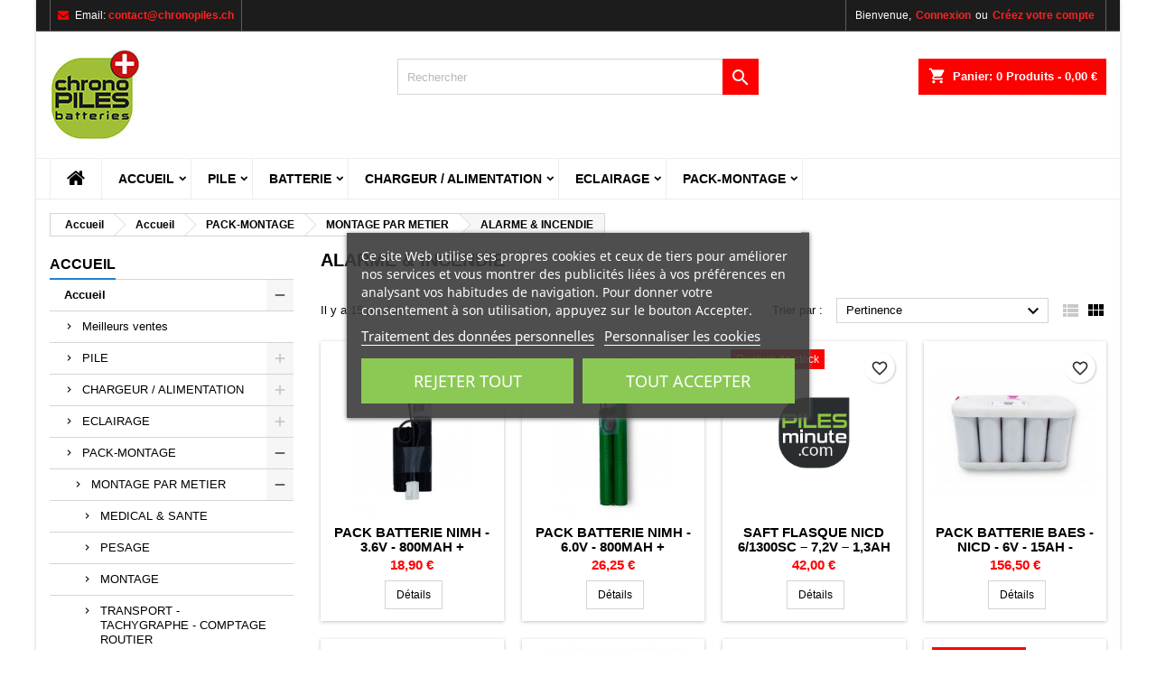

--- FILE ---
content_type: text/html; charset=utf-8
request_url: https://www.chronopiles.ch/140-batterie-montage-alarme-incendie
body_size: 27001
content:
<!doctype html>
<html lang="fr">

  <head>
                
      
  <meta charset="utf-8">


  <meta http-equiv="x-ua-compatible" content="ie=edge">



  <title>ALARME &amp; INCENDIE</title>
  
    

  
  <meta name="description" content=" ">
  <meta name="keywords" content="">
        <link rel="canonical" href="https://www.chronopiles.ch/140-batterie-montage-alarme-incendie">
  
  
        




  <meta name="viewport" content="width=device-width, initial-scale=1">



  <link rel="icon" type="image/vnd.microsoft.icon" href="https://media2.chronopiles.ch/img/favicon-2.ico?1760608606">
  <link rel="shortcut icon" type="image/x-icon" href="https://media2.chronopiles.ch/img/favicon-2.ico?1760608606">



  
<link rel="font" rel="preload" as="font" type="font/woff2" crossorigin href="https://media1.chronopiles.ch/themes/AngarTheme/assets/css/fonts/material_icons.woff2"/>
<link rel="font" rel="preload" as="font" type="font/woff2" crossorigin href="https://media1.chronopiles.ch/themes/AngarTheme/assets/css/fonts/fontawesome-webfont.woff2?v=4.7.0"/>

  <link rel="stylesheet" rel="preload" as="style" href="https://media2.chronopiles.ch/themes/AngarTheme/assets/css/theme.css" media="all" />
  <link rel="stylesheet" rel="preload" as="style" href="https://media3.chronopiles.ch/themes/AngarTheme/assets/css/libs/jquery.bxslider.css" media="all" />
  <link rel="stylesheet" rel="preload" as="style" href="https://media3.chronopiles.ch/themes/AngarTheme/assets/css/font-awesome.css" media="all" />
  <link rel="stylesheet" rel="preload" as="style" href="https://media3.chronopiles.ch/themes/AngarTheme/assets/css/angartheme.css" media="all" />
  <link rel="stylesheet" rel="preload" as="style" href="https://media3.chronopiles.ch/themes/AngarTheme/assets/css/home_modyficators.css" media="all" />
  <link rel="stylesheet" rel="preload" as="style" href="https://media2.chronopiles.ch/themes/AngarTheme/assets/css/rwd.css" media="all" />
  <link rel="stylesheet" rel="preload" as="style" href="https://media2.chronopiles.ch/themes/AngarTheme/assets/css/black.css" media="all" />
  <link rel="stylesheet" rel="preload" as="style" href="https://media2.chronopiles.ch/modules/blockreassurance/views/dist/front.css" media="all" />
  <link rel="stylesheet" rel="preload" as="style" href="https://media1.chronopiles.ch/modules/ps_socialfollow/views/css/ps_socialfollow.css" media="all" />
  <link rel="stylesheet" rel="preload" as="style" href="https://media2.chronopiles.ch/themes/AngarTheme/modules/ps_searchbar/ps_searchbar.css" media="all" />
  <link rel="stylesheet" rel="preload" as="style" href="https://media3.chronopiles.ch/modules/ps_facetedsearch/views/dist/front.css" media="all" />
  <link rel="stylesheet" rel="preload" as="style" href="https://media1.chronopiles.ch/themes/AngarTheme/modules/productcomments/views/css/productcomments.css" media="all" />
  <link rel="stylesheet" rel="preload" as="style" href="https://media2.chronopiles.ch/modules/angarbanners/views/css/hooks.css" media="all" />
  <link rel="stylesheet" rel="preload" as="style" href="https://media1.chronopiles.ch/modules/angarcatproduct/views/css/at_catproduct.css" media="all" />
  <link rel="stylesheet" rel="preload" as="style" href="https://media2.chronopiles.ch/modules/angarcmsinfo/views/css/angarcmsinfo.css" media="all" />
  <link rel="stylesheet" rel="preload" as="style" href="https://media1.chronopiles.ch/modules/angarhomecat/views/css/at_homecat.css" media="all" />
  <link rel="stylesheet" rel="preload" as="style" href="https://media2.chronopiles.ch/modules/angarslider/views/css/angarslider.css" media="all" />
  <link rel="stylesheet" rel="preload" as="style" href="https://media3.chronopiles.ch/modules/angarscrolltop/views/css/angarscrolltop.css" media="all" />
  <link rel="stylesheet" rel="preload" as="style" href="https://media2.chronopiles.ch/modules/lgcookieslaw/views/css/plugins/tooltipster/tooltipster.bundle.min.css" media="all" />
  <link rel="stylesheet" rel="preload" as="style" href="https://media2.chronopiles.ch/modules/lgcookieslaw/views/css/plugins/tooltipster/tooltipster.borderless.min.css" media="all" />
  <link rel="stylesheet" rel="preload" as="style" href="https://media1.chronopiles.ch/modules/lgcookieslaw/views/css/lgcookieslaw_1_2.css" media="all" />
  <link rel="stylesheet" rel="preload" as="style" href="https://media2.chronopiles.ch/modules/lgcookieslaw/views/css/front.css" media="all" />
  <link rel="stylesheet" rel="preload" as="style" href="https://media2.chronopiles.ch/js/jquery/ui/themes/base/minified/jquery-ui.min.css" media="all" />
  <link rel="stylesheet" rel="preload" as="style" href="https://media1.chronopiles.ch/js/jquery/ui/themes/base/minified/jquery.ui.theme.min.css" media="all" />
  <link rel="stylesheet" rel="preload" as="style" href="https://media1.chronopiles.ch/themes/AngarTheme/modules/blockwishlist/public/wishlist.css" media="all" />
  <link rel="stylesheet" rel="preload" as="style" href="https://media2.chronopiles.ch/js/jquery/plugins/fancybox/jquery.fancybox.css" media="all" />
  <link rel="stylesheet" rel="preload" as="style" href="https://media3.chronopiles.ch/modules/lgcookieslaw/views/css/lgcookieslaw_1_2.css" media="all" />
  <link rel="stylesheet" rel="preload" as="style" href="https://media2.chronopiles.ch/modules/lgcookieslaw/views/css/front.css" media="all" />
  <link rel="stylesheet" rel="preload" as="style" href="https://media1.chronopiles.ch/themes/AngarTheme/assets/css/custom.css" media="all" />


  <link rel="stylesheet" href="https://media2.chronopiles.ch/themes/AngarTheme/assets/css/theme.css" type="text/css" media="all">
  <link rel="stylesheet" href="https://media3.chronopiles.ch/themes/AngarTheme/assets/css/libs/jquery.bxslider.css" type="text/css" media="all">
  <link rel="stylesheet" href="https://media3.chronopiles.ch/themes/AngarTheme/assets/css/font-awesome.css" type="text/css" media="all">
  <link rel="stylesheet" href="https://media3.chronopiles.ch/themes/AngarTheme/assets/css/angartheme.css" type="text/css" media="all">
  <link rel="stylesheet" href="https://media3.chronopiles.ch/themes/AngarTheme/assets/css/home_modyficators.css" type="text/css" media="all">
  <link rel="stylesheet" href="https://media2.chronopiles.ch/themes/AngarTheme/assets/css/rwd.css" type="text/css" media="all">
  <link rel="stylesheet" href="https://media2.chronopiles.ch/themes/AngarTheme/assets/css/black.css" type="text/css" media="all">
  <link rel="stylesheet" href="https://media2.chronopiles.ch/modules/blockreassurance/views/dist/front.css" type="text/css" media="all">
  <link rel="stylesheet" href="https://media1.chronopiles.ch/modules/ps_socialfollow/views/css/ps_socialfollow.css" type="text/css" media="all">
  <link rel="stylesheet" href="https://media2.chronopiles.ch/themes/AngarTheme/modules/ps_searchbar/ps_searchbar.css" type="text/css" media="all">
  <link rel="stylesheet" href="https://media3.chronopiles.ch/modules/ps_facetedsearch/views/dist/front.css" type="text/css" media="all">
  <link rel="stylesheet" href="https://media1.chronopiles.ch/themes/AngarTheme/modules/productcomments/views/css/productcomments.css" type="text/css" media="all">
  <link rel="stylesheet" href="https://media2.chronopiles.ch/modules/angarbanners/views/css/hooks.css" type="text/css" media="all">
  <link rel="stylesheet" href="https://media1.chronopiles.ch/modules/angarcatproduct/views/css/at_catproduct.css" type="text/css" media="all">
  <link rel="stylesheet" href="https://media2.chronopiles.ch/modules/angarcmsinfo/views/css/angarcmsinfo.css" type="text/css" media="all">
  <link rel="stylesheet" href="https://media1.chronopiles.ch/modules/angarhomecat/views/css/at_homecat.css" type="text/css" media="all">
  <link rel="stylesheet" href="https://media2.chronopiles.ch/modules/angarslider/views/css/angarslider.css" type="text/css" media="all">
  <link rel="stylesheet" href="https://media3.chronopiles.ch/modules/angarscrolltop/views/css/angarscrolltop.css" type="text/css" media="all">
  <link rel="stylesheet" href="https://media2.chronopiles.ch/modules/lgcookieslaw/views/css/plugins/tooltipster/tooltipster.bundle.min.css" type="text/css" media="all">
  <link rel="stylesheet" href="https://media2.chronopiles.ch/modules/lgcookieslaw/views/css/plugins/tooltipster/tooltipster.borderless.min.css" type="text/css" media="all">
  <link rel="stylesheet" href="https://media1.chronopiles.ch/modules/lgcookieslaw/views/css/lgcookieslaw_1_2.css" type="text/css" media="all">
  <link rel="stylesheet" href="https://media2.chronopiles.ch/modules/lgcookieslaw/views/css/front.css" type="text/css" media="all">
  <link rel="stylesheet" href="https://media2.chronopiles.ch/js/jquery/ui/themes/base/minified/jquery-ui.min.css" type="text/css" media="all">
  <link rel="stylesheet" href="https://media1.chronopiles.ch/js/jquery/ui/themes/base/minified/jquery.ui.theme.min.css" type="text/css" media="all">
  <link rel="stylesheet" href="https://media1.chronopiles.ch/themes/AngarTheme/modules/blockwishlist/public/wishlist.css" type="text/css" media="all">
  <link rel="stylesheet" href="https://media2.chronopiles.ch/js/jquery/plugins/fancybox/jquery.fancybox.css" type="text/css" media="all">
  <link rel="stylesheet" href="https://media3.chronopiles.ch/modules/lgcookieslaw/views/css/lgcookieslaw_1_2.css" type="text/css" media="all">
  <link rel="stylesheet" href="https://media2.chronopiles.ch/modules/lgcookieslaw/views/css/front.css" type="text/css" media="all">
  <link rel="stylesheet" href="https://media1.chronopiles.ch/themes/AngarTheme/assets/css/custom.css" type="text/css" media="all">


<link rel="stylesheet" rel="preload" as="style" href="https://fonts.googleapis.com/css?family=:400,700&amp;subset=latin,latin-ext&display=block" type="text/css" media="all" />


  

  <script type="text/javascript">
        var blockwishlistController = "https:\/\/www.chronopiles.ch\/module\/blockwishlist\/action";
        var prestashop = {"cart":{"products":[],"totals":{"total":{"type":"total","label":"Total","amount":0,"value":"0,00\u00a0\u20ac"},"total_including_tax":{"type":"total","label":"Total TTC","amount":0,"value":"0,00\u00a0\u20ac"},"total_excluding_tax":{"type":"total","label":"Total HT :","amount":0,"value":"0,00\u00a0\u20ac"}},"subtotals":{"products":{"type":"products","label":"Sous-total","amount":0,"value":"0,00\u00a0\u20ac"},"discounts":null,"shipping":{"type":"shipping","label":"Livraison","amount":0,"value":""},"tax":null},"products_count":0,"summary_string":"0 articles","vouchers":{"allowed":1,"added":[]},"discounts":[],"minimalPurchase":0,"minimalPurchaseRequired":""},"currency":{"id":1,"name":"Euro","iso_code":"EUR","iso_code_num":"978","sign":"\u20ac"},"customer":{"lastname":null,"firstname":null,"email":null,"birthday":null,"newsletter":null,"newsletter_date_add":null,"optin":null,"website":null,"company":null,"siret":null,"ape":null,"is_logged":false,"gender":{"type":null,"name":null},"addresses":[]},"country":{"id_zone":1,"id_currency":0,"call_prefix":33,"iso_code":"FR","active":"1","contains_states":"0","need_identification_number":"0","need_zip_code":"1","zip_code_format":"NNNNN","display_tax_label":"1","name":"France","id":8},"language":{"name":"Fran\u00e7ais (French)","iso_code":"fr","locale":"fr-FR","language_code":"fr","active":"1","is_rtl":"0","date_format_lite":"d\/m\/Y","date_format_full":"d\/m\/Y H:i:s","id":1},"page":{"title":"","canonical":"https:\/\/www.chronopiles.ch\/140-batterie-montage-alarme-incendie","meta":{"title":"ALARME & INCENDIE","description":" ","keywords":"","robots":"index"},"page_name":"category","body_classes":{"lang-fr":true,"lang-rtl":false,"country-FR":true,"currency-EUR":true,"layout-left-column":true,"page-category":true,"tax-display-enabled":true,"page-customer-account":false,"category-id-140":true,"category-ALARME & INCENDIE":true,"category-id-parent-134":true,"category-depth-level-5":true},"admin_notifications":[],"password-policy":{"feedbacks":{"0":"Tr\u00e8s faible","1":"Faible","2":"Moyenne","3":"Fort","4":"Tr\u00e8s fort","Straight rows of keys are easy to guess":"Les suites de touches sur le clavier sont faciles \u00e0 deviner","Short keyboard patterns are easy to guess":"Les mod\u00e8les courts sur le clavier sont faciles \u00e0 deviner.","Use a longer keyboard pattern with more turns":"Utilisez une combinaison de touches plus longue et plus complexe.","Repeats like \"aaa\" are easy to guess":"Les r\u00e9p\u00e9titions (ex. : \"aaa\") sont faciles \u00e0 deviner.","Repeats like \"abcabcabc\" are only slightly harder to guess than \"abc\"":"Les r\u00e9p\u00e9titions (ex. : \"abcabcabc\") sont seulement un peu plus difficiles \u00e0 deviner que \"abc\".","Sequences like abc or 6543 are easy to guess":"Les s\u00e9quences (ex. : abc ou 6543) sont faciles \u00e0 deviner.","Recent years are easy to guess":"Les ann\u00e9es r\u00e9centes sont faciles \u00e0 deviner.","Dates are often easy to guess":"Les dates sont souvent faciles \u00e0 deviner.","This is a top-10 common password":"Ce mot de passe figure parmi les 10 mots de passe les plus courants.","This is a top-100 common password":"Ce mot de passe figure parmi les 100 mots de passe les plus courants.","This is a very common password":"Ceci est un mot de passe tr\u00e8s courant.","This is similar to a commonly used password":"Ce mot de passe est similaire \u00e0 un mot de passe couramment utilis\u00e9.","A word by itself is easy to guess":"Un mot seul est facile \u00e0 deviner.","Names and surnames by themselves are easy to guess":"Les noms et les surnoms seuls sont faciles \u00e0 deviner.","Common names and surnames are easy to guess":"Les noms et les pr\u00e9noms courants sont faciles \u00e0 deviner.","Use a few words, avoid common phrases":"Utilisez quelques mots, \u00e9vitez les phrases courantes.","No need for symbols, digits, or uppercase letters":"Pas besoin de symboles, de chiffres ou de majuscules.","Avoid repeated words and characters":"\u00c9viter de r\u00e9p\u00e9ter les mots et les caract\u00e8res.","Avoid sequences":"\u00c9viter les s\u00e9quences.","Avoid recent years":"\u00c9vitez les ann\u00e9es r\u00e9centes.","Avoid years that are associated with you":"\u00c9vitez les ann\u00e9es qui vous sont associ\u00e9es.","Avoid dates and years that are associated with you":"\u00c9vitez les dates et les ann\u00e9es qui vous sont associ\u00e9es.","Capitalization doesn't help very much":"Les majuscules ne sont pas tr\u00e8s utiles.","All-uppercase is almost as easy to guess as all-lowercase":"Un mot de passe tout en majuscules est presque aussi facile \u00e0 deviner qu'un mot de passe tout en minuscules.","Reversed words aren't much harder to guess":"Les mots invers\u00e9s ne sont pas beaucoup plus difficiles \u00e0 deviner.","Predictable substitutions like '@' instead of 'a' don't help very much":"Les substitutions pr\u00e9visibles comme '\"@\" au lieu de \"a\" n'aident pas beaucoup.","Add another word or two. Uncommon words are better.":"Ajoutez un autre mot ou deux. Pr\u00e9f\u00e9rez les mots peu courants."}}},"shop":{"name":"Chronopiles.ch ","logo":"https:\/\/media2.chronopiles.ch\/img\/logo-17182725532.jpg","stores_icon":"https:\/\/media2.chronopiles.ch\/img\/logo_stores.png","favicon":"https:\/\/media2.chronopiles.ch\/img\/favicon-2.ico"},"core_js_public_path":"\/themes\/","urls":{"base_url":"https:\/\/www.chronopiles.ch\/","current_url":"https:\/\/www.chronopiles.ch\/140-batterie-montage-alarme-incendie","shop_domain_url":"https:\/\/www.chronopiles.ch","img_ps_url":"https:\/\/media2.chronopiles.ch\/img\/","img_cat_url":"https:\/\/media1.chronopiles.ch\/img\/c\/","img_lang_url":"https:\/\/media3.chronopiles.ch\/img\/l\/","img_prod_url":"https:\/\/media2.chronopiles.ch\/img\/p\/","img_manu_url":"https:\/\/media3.chronopiles.ch\/img\/m\/","img_sup_url":"https:\/\/media1.chronopiles.ch\/img\/su\/","img_ship_url":"https:\/\/media3.chronopiles.ch\/img\/s\/","img_store_url":"https:\/\/media1.chronopiles.ch\/img\/st\/","img_col_url":"https:\/\/media3.chronopiles.ch\/img\/co\/","img_url":"https:\/\/media2.chronopiles.ch\/themes\/AngarTheme\/assets\/img\/","css_url":"https:\/\/media1.chronopiles.ch\/themes\/AngarTheme\/assets\/css\/","js_url":"https:\/\/media2.chronopiles.ch\/themes\/AngarTheme\/assets\/js\/","pic_url":"https:\/\/media2.chronopiles.ch\/upload\/","theme_assets":"https:\/\/media1.chronopiles.ch\/themes\/AngarTheme\/assets\/","theme_dir":"https:\/\/media3.chronopiles.ch\/themes\/AngarTheme\/","pages":{"address":"https:\/\/www.chronopiles.ch\/adresse","addresses":"https:\/\/www.chronopiles.ch\/adresses","authentication":"https:\/\/www.chronopiles.ch\/authentification","manufacturer":"https:\/\/www.chronopiles.ch\/fabricants","cart":"https:\/\/www.chronopiles.ch\/panier","category":"https:\/\/www.chronopiles.ch\/index.php?controller=category","cms":"https:\/\/www.chronopiles.ch\/index.php?controller=cms","contact":"https:\/\/www.chronopiles.ch\/contactez-nous","discount":"https:\/\/www.chronopiles.ch\/bons-de-reduction","guest_tracking":"https:\/\/www.chronopiles.ch\/suivi-commande-invite","history":"https:\/\/www.chronopiles.ch\/historique-des-commandes","identity":"https:\/\/www.chronopiles.ch\/identite","index":"https:\/\/www.chronopiles.ch\/","my_account":"https:\/\/www.chronopiles.ch\/mon-compte","order_confirmation":"https:\/\/www.chronopiles.ch\/confirmation-commande","order_detail":"https:\/\/www.chronopiles.ch\/index.php?controller=order-detail","order_follow":"https:\/\/www.chronopiles.ch\/details-de-la-commande","order":"https:\/\/www.chronopiles.ch\/commande","order_return":"https:\/\/www.chronopiles.ch\/index.php?controller=order-return","order_slip":"https:\/\/www.chronopiles.ch\/avoirs","pagenotfound":"https:\/\/www.chronopiles.ch\/page-non-trouvee","password":"https:\/\/www.chronopiles.ch\/mot-de-passe-oublie","pdf_invoice":"https:\/\/www.chronopiles.ch\/index.php?controller=pdf-invoice","pdf_order_return":"https:\/\/www.chronopiles.ch\/index.php?controller=pdf-order-return","pdf_order_slip":"https:\/\/www.chronopiles.ch\/index.php?controller=pdf-order-slip","prices_drop":"https:\/\/www.chronopiles.ch\/promotions","product":"https:\/\/www.chronopiles.ch\/index.php?controller=product","registration":"https:\/\/www.chronopiles.ch\/index.php?controller=registration","search":"https:\/\/www.chronopiles.ch\/recherche","sitemap":"https:\/\/www.chronopiles.ch\/plan-du-site","stores":"https:\/\/www.chronopiles.ch\/magasins","supplier":"https:\/\/www.chronopiles.ch\/fournisseurs","new_products":"https:\/\/www.chronopiles.ch\/nouveaux-produits","brands":"https:\/\/www.chronopiles.ch\/fabricants","register":"https:\/\/www.chronopiles.ch\/index.php?controller=registration","order_login":"https:\/\/www.chronopiles.ch\/commande?login=1"},"alternative_langs":[],"actions":{"logout":"https:\/\/www.chronopiles.ch\/?mylogout="},"no_picture_image":{"bySize":{"small_default":{"url":"https:\/\/media2.chronopiles.ch\/img\/p\/fr-default-small_default.jpg","width":98,"height":98},"cart_default":{"url":"https:\/\/media3.chronopiles.ch\/img\/p\/fr-default-cart_default.jpg","width":125,"height":125},"home_default":{"url":"https:\/\/media2.chronopiles.ch\/img\/p\/fr-default-home_default.jpg","width":259,"height":259},"medium_default":{"url":"https:\/\/media1.chronopiles.ch\/img\/p\/fr-default-medium_default.jpg","width":452,"height":452},"large_default":{"url":"https:\/\/media3.chronopiles.ch\/img\/p\/fr-default-large_default.jpg","width":800,"height":800}},"small":{"url":"https:\/\/media2.chronopiles.ch\/img\/p\/fr-default-small_default.jpg","width":98,"height":98},"medium":{"url":"https:\/\/media2.chronopiles.ch\/img\/p\/fr-default-home_default.jpg","width":259,"height":259},"large":{"url":"https:\/\/media3.chronopiles.ch\/img\/p\/fr-default-large_default.jpg","width":800,"height":800},"legend":""}},"configuration":{"display_taxes_label":true,"display_prices_tax_incl":true,"is_catalog":false,"show_prices":true,"opt_in":{"partner":true},"quantity_discount":{"type":"discount","label":"Remise sur prix unitaire"},"voucher_enabled":1,"return_enabled":0},"field_required":[],"breadcrumb":{"links":[{"title":"Accueil","url":"https:\/\/www.chronopiles.ch\/"},{"title":"Accueil","url":"https:\/\/www.chronopiles.ch\/427-accueil"},{"title":"PACK-MONTAGE","url":"https:\/\/www.chronopiles.ch\/126-pack-montage"},{"title":"MONTAGE PAR METIER","url":"https:\/\/www.chronopiles.ch\/134-cat-shop-132-montage-par-metier"},{"title":"ALARME & INCENDIE","url":"https:\/\/www.chronopiles.ch\/140-batterie-montage-alarme-incendie"}],"count":5},"link":{"protocol_link":"https:\/\/","protocol_content":"https:\/\/"},"time":1769114321,"static_token":"d3d5f6d3e978571222775e6c636efef0","token":"ab92a6375f58d22e2a25dd5bd99b3a6c","debug":false};
        var productsAlreadyTagged = [];
        var psemailsubscription_subscription = "https:\/\/www.chronopiles.ch\/module\/ps_emailsubscription\/subscription";
        var psr_icon_color = "#F19D76";
        var removeFromWishlistUrl = "https:\/\/www.chronopiles.ch\/module\/blockwishlist\/action?action=deleteProductFromWishlist";
        var wishlistAddProductToCartUrl = "https:\/\/www.chronopiles.ch\/module\/blockwishlist\/action?action=addProductToCart";
        var wishlistUrl = "https:\/\/www.chronopiles.ch\/module\/blockwishlist\/view";
      </script>



  
<style type="text/css">
body {
background-color: ;
font-family: "", Arial, Helvetica, sans-serif;
}

.products .product-miniature .product-title {
height: 31px;
}

.products .product-miniature .product-title a {
font-size: 15px;
line-height: 15px;
}

#content-wrapper .products .product-miniature .product-desc {
height: 70px;
}

@media (min-width: 991px) {
#home_categories ul li .cat-container {
min-height: 250px;
}
}

@media (min-width: 768px) {
#_desktop_logo {
padding-top: 20px;
padding-bottom: 20px;
}
}

nav.header-nav {
background: #1c1c1c;
}

nav.header-nav,
.header_sep2 #contact-link span.shop-phone,
.header_sep2 #contact-link span.shop-phone.shop-tel,
.header_sep2 #contact-link span.shop-phone:last-child,
.header_sep2 .lang_currency_top,
.header_sep2 .lang_currency_top:last-child,
.header_sep2 #_desktop_currency_selector,
.header_sep2 #_desktop_language_selector,
.header_sep2 #_desktop_user_info {
border-color: #615d5d;
}

#contact-link,
#contact-link a,
.lang_currency_top span.lang_currency_text,
.lang_currency_top .dropdown i.expand-more,
nav.header-nav .user-info span,
nav.header-nav .user-info a.logout,
#languages-block-top div.current,
nav.header-nav a{
color: #ffffff;
}

#contact-link span.shop-phone strong,
#contact-link span.shop-phone strong a,
.lang_currency_top span.expand-more,
nav.header-nav .user-info a.account {
color: #ff2121;
}

#contact-link span.shop-phone i {
color: #ff0000;
}

.header-top {
background: ;
}

div#search_widget form button[type=submit] {
background: #ff0000;
color: #ffffff;
}

div#search_widget form button[type=submit]:hover {
background: ;
color: ;
}


#header div#_desktop_cart .blockcart .header {
background: #ff0000;
}

#header div#_desktop_cart .blockcart .header a.cart_link {
color: ;
}


#homepage-slider .bx-wrapper .bx-pager.bx-default-pager a:hover,
#homepage-slider .bx-wrapper .bx-pager.bx-default-pager a.active{
background: ;
}

div#rwd_menu {
background: #ffffff;
}

div#rwd_menu,
div#rwd_menu a {
color: #000000;
}

div#rwd_menu,
div#rwd_menu .rwd_menu_item,
div#rwd_menu .rwd_menu_item:first-child {
border-color: #ededed;
}

div#rwd_menu .rwd_menu_item:hover,
div#rwd_menu .rwd_menu_item:focus,
div#rwd_menu .rwd_menu_item a:hover,
div#rwd_menu .rwd_menu_item a:focus {
color: #ffffff;
background: #ff0000;
}

#mobile_top_menu_wrapper2 .top-menu li a:hover,
.rwd_menu_open ul.user_info li a:hover {
background: #ff0000;
color: #fa0000;
}

#_desktop_top_menu{
background: #ffffff;
}

#_desktop_top_menu,
#_desktop_top_menu > ul > li,
.menu_sep1 #_desktop_top_menu > ul > li,
.menu_sep1 #_desktop_top_menu > ul > li:last-child,
.menu_sep2 #_desktop_top_menu,
.menu_sep2 #_desktop_top_menu > ul > li,
.menu_sep2 #_desktop_top_menu > ul > li:last-child,
.menu_sep3 #_desktop_top_menu,
.menu_sep4 #_desktop_top_menu,
.menu_sep5 #_desktop_top_menu,
.menu_sep6 #_desktop_top_menu {
border-color: #ededed;
}

#_desktop_top_menu > ul > li > a {
color: #000000;
}

#_desktop_top_menu > ul > li:hover > a {
color: #ffffff;
background: #ff0000;
}

.submenu1 #_desktop_top_menu .popover.sub-menu ul.top-menu li a:hover,
.submenu3 #_desktop_top_menu .popover.sub-menu ul.top-menu li a:hover,
.live_edit_0.submenu1 #_desktop_top_menu .popover.sub-menu ul.top-menu li:hover > a,
.live_edit_0.submenu3 #_desktop_top_menu .popover.sub-menu ul.top-menu li:hover > a {
background: #ff0000;
color: #fa0000;
}


#home_categories .homecat_title span {
border-color: ;
}

#home_categories ul li .homecat_name span {
background: ;
}

#home_categories ul li a.view_more {
background: ;
color: ;
border-color: ;
}

#home_categories ul li a.view_more:hover {
background: ;
color: ;
border-color: ;
}

.columns .text-uppercase a,
.columns .text-uppercase span,
.columns div#_desktop_cart .cart_index_title a,
#home_man_product .catprod_title a span {
border-color: ;
}

#index .tabs ul.nav-tabs li.nav-item a.active,
#index .tabs ul.nav-tabs li.nav-item a:hover,
.index_title a,
.index_title span {
border-color: #ff0000;
}

a.product-flags-plist span.product-flag,
a.product-flags-plist span.product-flag.new,
#home_cat_product a.product-flags-plist span.product-flag.new,
#product #content .product-flags li,
#product #content .product-flags .product-flag.new {
background: #ff0000;
}

.products .product-miniature .product-title a,
#home_cat_product ul li .right-block .name_block a {
color: ;
}

.products .product-miniature span.price,
#home_cat_product ul li .product-price-and-shipping .price,
.ui-widget .search_right span.search_price,
body#view #main .wishlist-product-price {
color: #ff0000;
}

.button-container .add-to-cart:hover,
#subcart .cart-buttons .viewcart:hover,
body#view ul li.wishlist-products-item .wishlist-product-bottom .btn-primary:hover {
background: #ff0000;
color: ;
border-color: #ff0000;
}

.button-container .add-to-cart,
.button-container .add-to-cart:disabled,
#subcart .cart-buttons .viewcart,
body#view ul li.wishlist-products-item .wishlist-product-bottom .btn-primary {
background: #ff0000;
color: #ffffff;
border-color: #e80000;
}

#home_cat_product .catprod_title span {
border-color: ;
}

#home_man .man_title span {
border-color: ;
}

div#angarinfo_block .icon_cms {
color: #ff0000;
}

.footer-container {
background: #3d3d3d;
}

.footer-container,
.footer-container .h3,
.footer-container .links .title,
.row.social_footer {
border-color: #545454;
}

.footer-container .h3 span,
.footer-container .h3 a,
.footer-container .links .title span.h3,
.footer-container .links .title a.h3 {
border-color: #ff0000;
}

.footer-container,
.footer-container .h3,
.footer-container .links .title .h3,
.footer-container a,
.footer-container li a,
.footer-container .links ul>li a {
color: #ffffff;
}

.block_newsletter .btn-newsletter {
background: #ff0000;
color: ;
}

.block_newsletter .btn-newsletter:hover {
background: ;
color: ;
}

.footer-container .bottom-footer {
background: ;
border-color: ;
color: #ff0000;
}

.product-prices .current-price span.price {
color: ;
}

.product-add-to-cart button.btn.add-to-cart:hover {
background: ;
color: ;
border-color: ;
}

.product-add-to-cart button.btn.add-to-cart,
.product-add-to-cart button.btn.add-to-cart:disabled {
background: ;
color: ;
border-color: #ff0000;
}

#product .tabs ul.nav-tabs li.nav-item a.active,
#product .tabs ul.nav-tabs li.nav-item a:hover,
#product .index_title span,
.page-product-heading span,
body #product-comments-list-header .comments-nb {
border-color: ;
}

body .btn-primary:hover {
background: ;
color: ;
border-color: ;
}

body .btn-primary,
body .btn-primary.disabled,
body .btn-primary:disabled,
body .btn-primary.disabled:hover {
background: ;
color: ;
border-color: ;
}

body .btn-secondary:hover {
background: ;
color: ;
border-color: ;
}

body .btn-secondary,
body .btn-secondary.disabled,
body .btn-secondary:disabled,
body .btn-secondary.disabled:hover {
background: ;
color: ;
border-color: ;
}

.form-control:focus, .input-group.focus {
border-color: ;
outline-color: ;
}

body .pagination .page-list .current a,
body .pagination .page-list a:hover,
body .pagination .page-list .current a.disabled,
body .pagination .page-list .current a.disabled:hover {
color: ;
}

.page-my-account #content .links a:hover i {
color: ;
}

#scroll_top {
background: ;
color: ;
}

#scroll_top:hover,
#scroll_top:focus {
background: ;
color: ;
}

</style><script type="text/javascript">
    var lgcookieslaw_consent_mode = 0;
    var lgcookieslaw_ms_consent_mode = 0;
    var lgcookieslaw_banner_url_ajax_controller = "https://www.chronopiles.ch/module/lgcookieslaw/ajax";     var lgcookieslaw_cookie_values = null;     var lgcookieslaw_saved_preferences = 0;
    var lgcookieslaw_ajax_calls_token = "84ba5a94b6756b534261f20f7a1bd409";
    var lgcookieslaw_reload = 0;
    var lgcookieslaw_block_navigation = 0;
    var lgcookieslaw_banner_position = 3;
    var lgcookieslaw_show_fixed_button = 1;
    var lgcookieslaw_save_user_consent = 1;
    var lgcookieslaw_reject_cookies_when_closing_banner = 0;
    var lgcookieslaw_id_banner = "7c27536a6aa1dd4d706c0e40693985aa";
</script>





    
  </head>

  <body id="category" class="lang-fr country-fr currency-eur layout-left-column page-category tax-display-enabled category-id-140 category-alarme-incendie category-id-parent-134 category-depth-level-5 live_edit_0   ps_815
	      slider_position_top slider_controls_white       submenu1 pl_1col_qty_4   pl_1col_qty_bigtablets_3 pl_2col_qty_bigtablets_3 pl_3col_qty_bigtablets_3   home_tabs1 pl_border_type2 31 15 15  pl_button_qty3 pl_desc_yes pl_reviews_yes pl_availability_yes        menu_sep2 header_sep2 slider_boxed  feat_cat2     pl_colors_yes   stickymenu_yes  pl_man_yes   pl_ref_yes  mainfont_  standard_carusele not_logged  ">

  
    
      
    

    <main>
      
              

      <header id="header">
        
          


  <div class="header-banner">
    
  </div>



  <nav class="header-nav">
    <div class="container">
      <div class="row">
          <div class="col-md-12 col-xs-12">
            <div id="_desktop_contact_link">
  <div id="contact-link">

	
			<span class="shop-phone contact_link">
			<a href="https://www.chronopiles.ch/contactez-nous">Contact</a>
		</span>
	
			<span class="shop-phone shop-email">
			<i class="fa fa-envelope"></i>
			<span class="shop-phone_text">Email:</span>
			<strong><a href="&#109;&#97;&#105;&#108;&#116;&#111;&#58;%63%6f%6e%74%61%63%74@%63%68%72%6f%6e%6f%70%69%6c%65%73.%63%68 " >&#x63;&#x6f;&#x6e;&#x74;&#x61;&#x63;&#x74;&#x40;&#x63;&#x68;&#x72;&#x6f;&#x6e;&#x6f;&#x70;&#x69;&#x6c;&#x65;&#x73;&#x2e;&#x63;&#x68;&#x20;</a></strong>
		</span>
	

  </div>
</div>


            <div id="_desktop_user_info">
  <div class="user-info">


	<ul class="user_info hidden-md-up">

		
			<li><a href="https://www.chronopiles.ch/mon-compte" title="Identifiez-vous" rel="nofollow">Connexion</a></li>
			<li><a href="https://www.chronopiles.ch/index.php?controller=registration" title="Identifiez-vous" rel="nofollow">Créez votre compte</a></li>

		
	</ul>


	<div class="hidden-sm-down">
		<span class="welcome">Bienvenue,</span>
					<a class="account" href="https://www.chronopiles.ch/mon-compte" title="Identifiez-vous" rel="nofollow">Connexion</a>

			<span class="or">ou</span>

			<a class="account" href="https://www.chronopiles.ch/index.php?controller=registration" title="Identifiez-vous" rel="nofollow">Créez votre compte</a>
			</div>


  </div>
</div>
          </div>
      </div>
    </div>
  </nav>



  <div class="header-top">
    <div class="container">
	  <div class="row">
        <div class="col-md-4 hidden-sm-down2" id="_desktop_logo">
                            <a href="https://www.chronopiles.ch/">
                  <img class="logo img-responsive" src="https://media2.chronopiles.ch/img/logo-17182725532.jpg" alt="Chronopiles.ch ">
                </a>
                    </div>
		
<div id="_desktop_cart">

	<div class="cart_top">

		<div class="blockcart cart-preview inactive" data-refresh-url="//www.chronopiles.ch/module/ps_shoppingcart/ajax">
			<div class="header">
			
				<div class="cart_index_title">
					<a class="cart_link" rel="nofollow" href="//www.chronopiles.ch/panier?action=show">
						<i class="material-icons shopping-cart">shopping_cart</i>
						<span class="hidden-sm-down cart_title">Panier:</span>
						<span class="cart-products-count">
							0<span> Produits - 0,00 €</span>
						</span>
					</a>
				</div>


				<div id="subcart">

					<ul class="cart_products">

											<li>Il n'y a plus d'articles dans votre panier</li>
					
										</ul>

					<ul class="cart-subtotals">

				
						<li>
							<span class="text">Livraison</span>
							<span class="value"></span>
							<span class="clearfix"></span>
						</li>

						<li>
							<span class="text">Total</span>
							<span class="value">0,00 €</span>
							<span class="clearfix"></span>
						</li>

					</ul>

					<div class="cart-buttons">
						<a class="btn btn-primary viewcart" href="//www.chronopiles.ch/panier?action=show">Commander <i class="material-icons">&#xE315;</i></a>
											</div>

				</div>

			</div>
		</div>

	</div>

</div>


<!-- Block search module TOP -->
<div id="_desktop_search_widget" class="col-lg-4 col-md-4 col-sm-12 search-widget hidden-sm-down ">
	<div id="search_widget" data-search-controller-url="//www.chronopiles.ch/recherche">
		<form method="get" action="//www.chronopiles.ch/recherche">
			<input type="hidden" name="controller" value="search">
			<input type="text" name="s" value="" placeholder="Rechercher" aria-label="Rechercher">
			<button type="submit">
				<i class="material-icons search">&#xE8B6;</i>
				<span class="hidden-xl-down">Rechercher</span>
			</button>
		</form>
	</div>
</div>
<!-- /Block search module TOP -->

		<div class="clearfix"></div>
	  </div>
    </div>

	<div id="rwd_menu" class="hidden-md-up">
		<div class="container">
			<div id="menu-icon2" class="rwd_menu_item"><i class="material-icons d-inline">&#xE5D2;</i></div>
			<div id="search-icon" class="rwd_menu_item"><i class="material-icons search">&#xE8B6;</i></div>
			<div id="user-icon" class="rwd_menu_item"><i class="material-icons logged">&#xE7FF;</i></div>
			<div id="_mobile_cart" class="rwd_menu_item"></div>
		</div>
		<div class="clearfix"></div>
	</div>

	<div class="container">
		<div id="mobile_top_menu_wrapper2" class="rwd_menu_open hidden-md-up" style="display:none;">
			<div class="js-top-menu mobile" id="_mobile_top_menu"></div>
		</div>

		<div id="mobile_search_wrapper" class="rwd_menu_open hidden-md-up" style="display:none;">
			<div id="_mobile_search_widget"></div>
		</div>

		<div id="mobile_user_wrapper" class="rwd_menu_open hidden-md-up" style="display:none;">
			<div id="_mobile_user_info"></div>
		</div>
	</div>
  </div>
  

<div class="menu js-top-menu position-static hidden-sm-down" id="_desktop_top_menu">
    

      <ul class="top-menu container" id="top-menu" data-depth="0">

					<li class="home_icon"><a href="https://www.chronopiles.ch/"><i class="icon-home"></i><span>Accueil</span></a></li>
		
	    
							<li class="category" id="category-2">
								  <a
					class="dropdown-item sf-with-ul"
					href="https://www.chronopiles.ch/" data-depth="0"
									  >
										  					  					  <span class="float-xs-right hidden-md-up">
						<span data-target="#top_sub_menu_71664" data-toggle="collapse" class="navbar-toggler collapse-icons">
						  <i class="material-icons add">&#xE313;</i>
						  <i class="material-icons remove">&#xE316;</i>
						</span>
					  </span>
										Accueil
				  </a>
				  				  <div  class="popover sub-menu js-sub-menu collapse" id="top_sub_menu_71664">
					

      <ul class="top-menu container"  data-depth="1">

		
	    
							<li class="category" id="category-427">
								  <a
					class="dropdown-item dropdown-submenu sf-with-ul"
					href="https://www.chronopiles.ch/427-accueil" data-depth="1"
									  >
										  					  					  <span class="float-xs-right hidden-md-up">
						<span data-target="#top_sub_menu_80329" data-toggle="collapse" class="navbar-toggler collapse-icons">
						  <i class="material-icons add">&#xE313;</i>
						  <i class="material-icons remove">&#xE316;</i>
						</span>
					  </span>
										Accueil
				  </a>
				  				  <div  class="collapse" id="top_sub_menu_80329">
					

      <ul class="top-menu container"  data-depth="2">

		
	    
							<li class="category" id="category-396">
								  <a
					class="dropdown-item"
					href="https://www.chronopiles.ch/396-meilleurs-ventes-" data-depth="2"
									  >
										Meilleurs ventes 
				  </a>
				  				</li>
							<li class="category" id="category-3">
								  <a
					class="dropdown-item sf-with-ul"
					href="https://www.chronopiles.ch/3-pile" data-depth="2"
									  >
										  					  					  <span class="float-xs-right hidden-md-up">
						<span data-target="#top_sub_menu_21125" data-toggle="collapse" class="navbar-toggler collapse-icons">
						  <i class="material-icons add">&#xE313;</i>
						  <i class="material-icons remove">&#xE316;</i>
						</span>
					  </span>
										PILE
				  </a>
				  				  <div  class="collapse" id="top_sub_menu_21125">
					

      <ul class="top-menu container"  data-depth="3">

		
	    
							<li class="category" id="category-35">
								  <a
					class="dropdown-item sf-with-ul"
					href="https://www.chronopiles.ch/35-pile-rechargeable" data-depth="3"
									  >
										  					  					  <span class="float-xs-right hidden-md-up">
						<span data-target="#top_sub_menu_98655" data-toggle="collapse" class="navbar-toggler collapse-icons">
						  <i class="material-icons add">&#xE313;</i>
						  <i class="material-icons remove">&#xE316;</i>
						</span>
					  </span>
										PILE RECHARGEABLE
				  </a>
				  				  <div  class="collapse" id="top_sub_menu_98655">
					

      <ul class="top-menu container"  data-depth="4">

		
	    
							<li class="category" id="category-79">
								  <a
					class="dropdown-item"
					href="https://www.chronopiles.ch/79-cat-shop-77-nicd" data-depth="4"
									  >
										NICD
				  </a>
				  				</li>
							<li class="category" id="category-36">
								  <a
					class="dropdown-item sf-with-ul"
					href="https://www.chronopiles.ch/36-pile-rechargeable-nimh" data-depth="4"
									  >
										  					  					  <span class="float-xs-right hidden-md-up">
						<span data-target="#top_sub_menu_97816" data-toggle="collapse" class="navbar-toggler collapse-icons">
						  <i class="material-icons add">&#xE313;</i>
						  <i class="material-icons remove">&#xE316;</i>
						</span>
					  </span>
										NIMH
				  </a>
				  				  <div  class="collapse" id="top_sub_menu_97816">
					

      <ul class="top-menu container"  data-depth="5">

		
	    
							<li class="category" id="category-39">
								  <a
					class="dropdown-item"
					href="https://www.chronopiles.ch/39-cat-shop-37-c-d-1-2v" data-depth="5"
									  >
										C / D - 1.2V
				  </a>
				  				</li>
							<li class="category" id="category-38">
								  <a
					class="dropdown-item"
					href="https://www.chronopiles.ch/38-cat-shop-36-aa-hr6-hr06-1-2v" data-depth="5"
									  >
										AA - HR6 - HR06 - 1.2V
				  </a>
				  				</li>
							<li class="category" id="category-37">
								  <a
					class="dropdown-item"
					href="https://www.chronopiles.ch/37-cat-shop-35-aaa-hr03-1-2v" data-depth="5"
									  >
										AAA - HR03 - 1.2V
				  </a>
				  				</li>
							<li class="category" id="category-179">
								  <a
					class="dropdown-item"
					href="https://www.chronopiles.ch/179-cat-shop-177-2-3aaa" data-depth="5"
									  >
										2/3AAA
				  </a>
				  				</li>
							<li class="category" id="category-40">
								  <a
					class="dropdown-item"
					href="https://www.chronopiles.ch/40-cat-shop-38-9v-6hr61" data-depth="5"
									  >
										9V - 6HR61
				  </a>
				  				</li>
			
		
      </ul>


									  </div>
				  				</li>
							<li class="category" id="category-231">
								  <a
					class="dropdown-item"
					href="https://www.chronopiles.ch/231-lipo-li-ion" data-depth="4"
									  >
										LIPO / LI-ION
				  </a>
				  				</li>
			
		
      </ul>


									  </div>
				  				</li>
							<li class="category" id="category-19">
								  <a
					class="dropdown-item sf-with-ul"
					href="https://www.chronopiles.ch/19-pile-montre" data-depth="3"
									  >
										  					  					  <span class="float-xs-right hidden-md-up">
						<span data-target="#top_sub_menu_80457" data-toggle="collapse" class="navbar-toggler collapse-icons">
						  <i class="material-icons add">&#xE313;</i>
						  <i class="material-icons remove">&#xE316;</i>
						</span>
					  </span>
										PILE BOUTON
				  </a>
				  				  <div  class="collapse" id="top_sub_menu_80457">
					

      <ul class="top-menu container"  data-depth="4">

		
	    
							<li class="category" id="category-30">
								  <a
					class="dropdown-item"
					href="https://www.chronopiles.ch/30-piles-montre-bouton" data-depth="4"
									  >
										OXYDE D&#039;ARGENT - Montres...
				  </a>
				  				</li>
							<li class="category" id="category-168">
								  <a
					class="dropdown-item"
					href="https://www.chronopiles.ch/168-cat-shop-166-rechargeable-montres-solaires" data-depth="4"
									  >
										RECHARGEABLE - Montres solaires
				  </a>
				  				</li>
							<li class="category" id="category-20">
								  <a
					class="dropdown-item sf-with-ul"
					href="https://www.chronopiles.ch/20-cat-shop-18-alcaline-calculatrices" data-depth="4"
									  >
										  					  					  <span class="float-xs-right hidden-md-up">
						<span data-target="#top_sub_menu_39385" data-toggle="collapse" class="navbar-toggler collapse-icons">
						  <i class="material-icons add">&#xE313;</i>
						  <i class="material-icons remove">&#xE316;</i>
						</span>
					  </span>
										ALCALINE - Calculatrices...
				  </a>
				  				  <div  class="collapse" id="top_sub_menu_39385">
					

      <ul class="top-menu container"  data-depth="5">

		
	    
							<li class="category" id="category-21">
								  <a
					class="dropdown-item"
					href="https://www.chronopiles.ch/21-cat-shop-19-alcaline-1-5v" data-depth="5"
									  >
										ALCALINE 1,5V
				  </a>
				  				</li>
			
		
      </ul>


									  </div>
				  				</li>
							<li class="category" id="category-31">
								  <a
					class="dropdown-item sf-with-ul"
					href="https://www.chronopiles.ch/31-cat-shop-29-lithium-telecommandes" data-depth="4"
									  >
										  					  					  <span class="float-xs-right hidden-md-up">
						<span data-target="#top_sub_menu_2595" data-toggle="collapse" class="navbar-toggler collapse-icons">
						  <i class="material-icons add">&#xE313;</i>
						  <i class="material-icons remove">&#xE316;</i>
						</span>
					  </span>
										LITHIUM - Télécommandes...
				  </a>
				  				  <div  class="collapse" id="top_sub_menu_2595">
					

      <ul class="top-menu container"  data-depth="5">

		
	    
							<li class="category" id="category-32">
								  <a
					class="dropdown-item"
					href="https://www.chronopiles.ch/32-cat-shop-30-standard" data-depth="5"
									  >
										STANDARD
				  </a>
				  				</li>
							<li class="category" id="category-33">
								  <a
					class="dropdown-item"
					href="https://www.chronopiles.ch/33-cat-shop-31-industriel" data-depth="5"
									  >
										INDUSTRIEL
				  </a>
				  				</li>
			
		
      </ul>


									  </div>
				  				</li>
							<li class="category" id="category-29">
								  <a
					class="dropdown-item"
					href="https://www.chronopiles.ch/29-cat-shop-27-zinc-air-appareil-auditif" data-depth="4"
									  >
										ZINC AIR - Appareil auditif
				  </a>
				  				</li>
			
		
      </ul>


									  </div>
				  				</li>
							<li class="category" id="category-4">
								  <a
					class="dropdown-item sf-with-ul"
					href="https://www.chronopiles.ch/4-pile-alcaline" data-depth="3"
									  >
										  					  					  <span class="float-xs-right hidden-md-up">
						<span data-target="#top_sub_menu_46932" data-toggle="collapse" class="navbar-toggler collapse-icons">
						  <i class="material-icons add">&#xE313;</i>
						  <i class="material-icons remove">&#xE316;</i>
						</span>
					  </span>
										PILE ALCALINE
				  </a>
				  				  <div  class="collapse" id="top_sub_menu_46932">
					

      <ul class="top-menu container"  data-depth="4">

		
	    
							<li class="category" id="category-5">
								  <a
					class="dropdown-item sf-with-ul"
					href="https://www.chronopiles.ch/5-cat-shop-3-alcaline-1-5v" data-depth="4"
									  >
										  					  					  <span class="float-xs-right hidden-md-up">
						<span data-target="#top_sub_menu_35527" data-toggle="collapse" class="navbar-toggler collapse-icons">
						  <i class="material-icons add">&#xE313;</i>
						  <i class="material-icons remove">&#xE316;</i>
						</span>
					  </span>
										ALCALINE 1,5V
				  </a>
				  				  <div  class="collapse" id="top_sub_menu_35527">
					

      <ul class="top-menu container"  data-depth="5">

		
	    
							<li class="category" id="category-6">
								  <a
					class="dropdown-item"
					href="https://www.chronopiles.ch/6-cat-shop-4-standard-1-5v" data-depth="5"
									  >
										STANDARD 1,5V
				  </a>
				  				</li>
			
		
      </ul>


									  </div>
				  				</li>
							<li class="category" id="category-13">
								  <a
					class="dropdown-item"
					href="https://www.chronopiles.ch/13-cat-shop-11-alcaline-6v" data-depth="4"
									  >
										ALCALINE 6V
				  </a>
				  				</li>
							<li class="category" id="category-11">
								  <a
					class="dropdown-item"
					href="https://www.chronopiles.ch/11-cat-shop-9-alcaline-9v" data-depth="4"
									  >
										ALCALINE 9V
				  </a>
				  				</li>
							<li class="category" id="category-18">
								  <a
					class="dropdown-item"
					href="https://www.chronopiles.ch/18-cat-shop-16-alcaline-12v" data-depth="4"
									  >
										ALCALINE 12V
				  </a>
				  				</li>
							<li class="category" id="category-145">
								  <a
					class="dropdown-item"
					href="https://www.chronopiles.ch/145-cat-shop-143-alcaline-15v-22-5v" data-depth="4"
									  >
										ALCALINE 15V &amp; 22,5V
				  </a>
				  				</li>
							<li class="category" id="category-14">
								  <a
					class="dropdown-item"
					href="https://www.chronopiles.ch/14-cat-shop-12-alcaline-4-5v" data-depth="4"
									  >
										ALCALINE 4,5V
				  </a>
				  				</li>
			
		
      </ul>


									  </div>
				  				</li>
							<li class="category" id="category-9">
								  <a
					class="dropdown-item sf-with-ul"
					href="https://www.chronopiles.ch/9-pile-lithium" data-depth="3"
									  >
										  					  					  <span class="float-xs-right hidden-md-up">
						<span data-target="#top_sub_menu_74056" data-toggle="collapse" class="navbar-toggler collapse-icons">
						  <i class="material-icons add">&#xE313;</i>
						  <i class="material-icons remove">&#xE316;</i>
						</span>
					  </span>
										PILE LITHIUM
				  </a>
				  				  <div  class="collapse" id="top_sub_menu_74056">
					

      <ul class="top-menu container"  data-depth="4">

		
	    
							<li class="category" id="category-25">
								  <a
					class="dropdown-item"
					href="https://www.chronopiles.ch/25-cat-shop-23-lithium-7-2v" data-depth="4"
									  >
										LITHIUM 7,2V
				  </a>
				  				</li>
							<li class="category" id="category-24">
								  <a
					class="dropdown-item"
					href="https://www.chronopiles.ch/24-cat-shop-22-lithium-3-6v" data-depth="4"
									  >
										LITHIUM 3,6V
				  </a>
				  				</li>
							<li class="category" id="category-28">
								  <a
					class="dropdown-item"
					href="https://www.chronopiles.ch/28-cat-shop-26-lithium-9v" data-depth="4"
									  >
										LITHIUM 9V
				  </a>
				  				</li>
							<li class="category" id="category-10">
								  <a
					class="dropdown-item"
					href="https://www.chronopiles.ch/10-cat-shop-8-lithium-1-5v-7-fois-plus-d-energie-qu-une-pile-alcaline" data-depth="4"
									  >
										LITHIUM 1,5V - 7 fois plus d&#039;énergie qu&#039;une pile alcaline
				  </a>
				  				</li>
							<li class="category" id="category-23">
								  <a
					class="dropdown-item"
					href="https://www.chronopiles.ch/23-cat-shop-21-lithium-3v" data-depth="4"
									  >
										LITHIUM 3V
				  </a>
				  				</li>
							<li class="category" id="category-34">
								  <a
					class="dropdown-item"
					href="https://www.chronopiles.ch/34-cat-shop-32-lithium-6v" data-depth="4"
									  >
										LITHIUM 6V
				  </a>
				  				</li>
			
		
      </ul>


									  </div>
				  				</li>
							<li class="category" id="category-365">
								  <a
					class="dropdown-item"
					href="https://www.chronopiles.ch/365-li-ion-oxyde-d-argent-nickel-zinc" data-depth="3"
									  >
										AUTRES : 
				  </a>
				  				</li>
			
		
      </ul>


									  </div>
				  				</li>
							<li class="category" id="category-42">
								  <a
					class="dropdown-item sf-with-ul"
					href="https://www.chronopiles.ch/42-chargeur-alimentation" data-depth="2"
									  >
										  					  					  <span class="float-xs-right hidden-md-up">
						<span data-target="#top_sub_menu_50285" data-toggle="collapse" class="navbar-toggler collapse-icons">
						  <i class="material-icons add">&#xE313;</i>
						  <i class="material-icons remove">&#xE316;</i>
						</span>
					  </span>
										CHARGEUR / ALIMENTATION
				  </a>
				  				  <div  class="collapse" id="top_sub_menu_50285">
					

      <ul class="top-menu container"  data-depth="3">

		
	    
							<li class="category" id="category-46">
								  <a
					class="dropdown-item sf-with-ul"
					href="https://www.chronopiles.ch/46-cat-shop-44-alimentation" data-depth="3"
									  >
										  					  					  <span class="float-xs-right hidden-md-up">
						<span data-target="#top_sub_menu_31177" data-toggle="collapse" class="navbar-toggler collapse-icons">
						  <i class="material-icons add">&#xE313;</i>
						  <i class="material-icons remove">&#xE316;</i>
						</span>
					  </span>
										ALIMENTATION
				  </a>
				  				  <div  class="collapse" id="top_sub_menu_31177">
					

      <ul class="top-menu container"  data-depth="4">

		
	    
							<li class="category" id="category-47">
								  <a
					class="dropdown-item"
					href="https://www.chronopiles.ch/47-cat-shop-45-alimentation-3v-12v" data-depth="4"
									  >
										ALIMENTATION 3V - 12V
				  </a>
				  				</li>
							<li class="category" id="category-48">
								  <a
					class="dropdown-item"
					href="https://www.chronopiles.ch/48-cat-shop-46-alimentation-12v-24v" data-depth="4"
									  >
										ALIMENTATION 12V - 24V
				  </a>
				  				</li>
			
		
      </ul>


									  </div>
				  				</li>
							<li class="category" id="category-43">
								  <a
					class="dropdown-item sf-with-ul"
					href="https://www.chronopiles.ch/43-cat-shop-41-chargeur" data-depth="3"
									  >
										  					  					  <span class="float-xs-right hidden-md-up">
						<span data-target="#top_sub_menu_87711" data-toggle="collapse" class="navbar-toggler collapse-icons">
						  <i class="material-icons add">&#xE313;</i>
						  <i class="material-icons remove">&#xE316;</i>
						</span>
					  </span>
										CHARGEUR
				  </a>
				  				  <div  class="collapse" id="top_sub_menu_87711">
					

      <ul class="top-menu container"  data-depth="4">

		
	    
							<li class="category" id="category-45">
								  <a
					class="dropdown-item"
					href="https://www.chronopiles.ch/45-cat-shop-43-chargeur-plomb" data-depth="4"
									  >
										CHARGEUR PLOMB
				  </a>
				  				</li>
							<li class="category" id="category-146">
								  <a
					class="dropdown-item"
					href="https://www.chronopiles.ch/146-cat-shop-144-chargeur-li-ion-li-po" data-depth="4"
									  >
										CHARGEUR LI ION / LI PO
				  </a>
				  				</li>
							<li class="category" id="category-170">
								  <a
					class="dropdown-item"
					href="https://www.chronopiles.ch/170-cat-shop-168-chargeur-photo-video-telephone" data-depth="4"
									  >
										CHARGEUR PHOTO / VIDEO / TELEPHONE
				  </a>
				  				</li>
							<li class="category" id="category-44">
								  <a
					class="dropdown-item"
					href="https://www.chronopiles.ch/44-cat-shop-42-chargeur-nicd-nimh" data-depth="4"
									  >
										CHARGEUR NICD / NIMH
				  </a>
				  				</li>
							<li class="category" id="category-144">
								  <a
					class="dropdown-item"
					href="https://www.chronopiles.ch/144-cat-shop-142-chargeur-auto-loisirs" data-depth="4"
									  >
										CHARGEUR AUTO / LOISIRS
				  </a>
				  				</li>
			
		
      </ul>


									  </div>
				  				</li>
							<li class="category" id="category-147">
								  <a
					class="dropdown-item sf-with-ul"
					href="https://www.chronopiles.ch/147-cat-shop-145-convertisseur" data-depth="3"
									  >
										  					  					  <span class="float-xs-right hidden-md-up">
						<span data-target="#top_sub_menu_57389" data-toggle="collapse" class="navbar-toggler collapse-icons">
						  <i class="material-icons add">&#xE313;</i>
						  <i class="material-icons remove">&#xE316;</i>
						</span>
					  </span>
										CONVERTISSEUR
				  </a>
				  				  <div  class="collapse" id="top_sub_menu_57389">
					

      <ul class="top-menu container"  data-depth="4">

		
	    
							<li class="category" id="category-377">
								  <a
					class="dropdown-item"
					href="https://www.chronopiles.ch/377-150-w" data-depth="4"
									  >
										150 W
				  </a>
				  				</li>
							<li class="category" id="category-376">
								  <a
					class="dropdown-item"
					href="https://www.chronopiles.ch/376-convertisseur-600-w" data-depth="4"
									  >
										600 W
				  </a>
				  				</li>
							<li class="category" id="category-378">
								  <a
					class="dropdown-item"
					href="https://www.chronopiles.ch/378-convertisseur-1000-w" data-depth="4"
									  >
										1000 W
				  </a>
				  				</li>
							<li class="category" id="category-379">
								  <a
					class="dropdown-item"
					href="https://www.chronopiles.ch/379-convertisseur-1500-w" data-depth="4"
									  >
										1500 W
				  </a>
				  				</li>
			
		
      </ul>


									  </div>
				  				</li>
							<li class="category" id="category-229">
								  <a
					class="dropdown-item sf-with-ul"
					href="https://www.chronopiles.ch/229-cat-shop-227-testeur" data-depth="3"
									  >
										  					  					  <span class="float-xs-right hidden-md-up">
						<span data-target="#top_sub_menu_26480" data-toggle="collapse" class="navbar-toggler collapse-icons">
						  <i class="material-icons add">&#xE313;</i>
						  <i class="material-icons remove">&#xE316;</i>
						</span>
					  </span>
										TESTEUR
				  </a>
				  				  <div  class="collapse" id="top_sub_menu_26480">
					

      <ul class="top-menu container"  data-depth="4">

		
	    
							<li class="category" id="category-375">
								  <a
					class="dropdown-item"
					href="https://www.chronopiles.ch/375-testeur-piles" data-depth="4"
									  >
										TESTEUR PILES
				  </a>
				  				</li>
			
		
      </ul>


									  </div>
				  				</li>
							<li class="category" id="category-426">
								  <a
					class="dropdown-item"
					href="https://www.chronopiles.ch/426-convertisseur" data-depth="3"
									  >
										Convertisseur 
				  </a>
				  				</li>
			
		
      </ul>


									  </div>
				  				</li>
							<li class="category" id="category-52">
								  <a
					class="dropdown-item sf-with-ul"
					href="https://www.chronopiles.ch/52-eclairage" data-depth="2"
									  >
										  					  					  <span class="float-xs-right hidden-md-up">
						<span data-target="#top_sub_menu_5866" data-toggle="collapse" class="navbar-toggler collapse-icons">
						  <i class="material-icons add">&#xE313;</i>
						  <i class="material-icons remove">&#xE316;</i>
						</span>
					  </span>
										ECLAIRAGE
				  </a>
				  				  <div  class="collapse" id="top_sub_menu_5866">
					

      <ul class="top-menu container"  data-depth="3">

		
	    
							<li class="category" id="category-53">
								  <a
					class="dropdown-item"
					href="https://www.chronopiles.ch/53-eclairage-standard" data-depth="3"
									  >
										STANDARD
				  </a>
				  				</li>
							<li class="category" id="category-54">
								  <a
					class="dropdown-item"
					href="https://www.chronopiles.ch/54-eclairage-frontale" data-depth="3"
									  >
										FRONTALE
				  </a>
				  				</li>
							<li class="category" id="category-56">
								  <a
					class="dropdown-item"
					href="https://www.chronopiles.ch/56-eclairage-atex" data-depth="3"
									  >
										ATEX
				  </a>
				  				</li>
							<li class="category" id="category-55">
								  <a
					class="dropdown-item"
					href="https://www.chronopiles.ch/55-eclairage-pro" data-depth="3"
									  >
										PRO
				  </a>
				  				</li>
							<li class="category" id="category-166">
								  <a
					class="dropdown-item"
					href="https://www.chronopiles.ch/166-eclairage-maglite" data-depth="3"
									  >
										MAGLITE
				  </a>
				  				</li>
			
		
      </ul>


									  </div>
				  				</li>
							<li class="category" id="category-126">
								  <a
					class="dropdown-item sf-with-ul"
					href="https://www.chronopiles.ch/126-pack-montage" data-depth="2"
									  >
										  					  					  <span class="float-xs-right hidden-md-up">
						<span data-target="#top_sub_menu_80424" data-toggle="collapse" class="navbar-toggler collapse-icons">
						  <i class="material-icons add">&#xE313;</i>
						  <i class="material-icons remove">&#xE316;</i>
						</span>
					  </span>
										PACK-MONTAGE
				  </a>
				  				  <div  class="collapse" id="top_sub_menu_80424">
					

      <ul class="top-menu container"  data-depth="3">

		
	    
							<li class="category" id="category-134">
								  <a
					class="dropdown-item sf-with-ul"
					href="https://www.chronopiles.ch/134-cat-shop-132-montage-par-metier" data-depth="3"
									  >
										  					  					  <span class="float-xs-right hidden-md-up">
						<span data-target="#top_sub_menu_96212" data-toggle="collapse" class="navbar-toggler collapse-icons">
						  <i class="material-icons add">&#xE313;</i>
						  <i class="material-icons remove">&#xE316;</i>
						</span>
					  </span>
										MONTAGE PAR METIER
				  </a>
				  				  <div  class="collapse" id="top_sub_menu_96212">
					

      <ul class="top-menu container"  data-depth="4">

		
	    
							<li class="category" id="category-176">
								  <a
					class="dropdown-item"
					href="https://www.chronopiles.ch/176-cat-shop-174-medical-sante" data-depth="4"
									  >
										MEDICAL &amp; SANTE
				  </a>
				  				</li>
							<li class="category" id="category-142">
								  <a
					class="dropdown-item"
					href="https://www.chronopiles.ch/142-cat-shop-140-pesage" data-depth="4"
									  >
										PESAGE
				  </a>
				  				</li>
							<li class="category" id="category-128">
								  <a
					class="dropdown-item sf-with-ul"
					href="https://www.chronopiles.ch/128-cat-shop-126-montage" data-depth="4"
									  >
										  					  					  <span class="float-xs-right hidden-md-up">
						<span data-target="#top_sub_menu_90729" data-toggle="collapse" class="navbar-toggler collapse-icons">
						  <i class="material-icons add">&#xE313;</i>
						  <i class="material-icons remove">&#xE316;</i>
						</span>
					  </span>
										MONTAGE
				  </a>
				  				  <div  class="collapse" id="top_sub_menu_90729">
					

      <ul class="top-menu container"  data-depth="5">

		
	    
							<li class="category" id="category-130">
								  <a
					class="dropdown-item"
					href="https://www.chronopiles.ch/130-cat-shop-128-nicd" data-depth="5"
									  >
										NICD
				  </a>
				  				</li>
							<li class="category" id="category-129">
								  <a
					class="dropdown-item"
					href="https://www.chronopiles.ch/129-cat-shop-127-nimh" data-depth="5"
									  >
										NIMH
				  </a>
				  				</li>
			
		
      </ul>


									  </div>
				  				</li>
							<li class="category" id="category-171">
								  <a
					class="dropdown-item"
					href="https://www.chronopiles.ch/171-cat-shop-169-transport-tachygraphe-comptage-routier" data-depth="4"
									  >
										TRANSPORT - TACHYGRAPHE - COMPTAGE ROUTIER
				  </a>
				  				</li>
							<li class="category" id="category-137">
								  <a
					class="dropdown-item"
					href="https://www.chronopiles.ch/137-cat-shop-135-viticulture" data-depth="4"
									  >
										VITICULTURE
				  </a>
				  				</li>
							<li class="category" id="category-172">
								  <a
					class="dropdown-item"
					href="https://www.chronopiles.ch/172-cat-shop-170-topographie" data-depth="4"
									  >
										TOPOGRAPHIE
				  </a>
				  				</li>
							<li class="category" id="category-136">
								  <a
					class="dropdown-item"
					href="https://www.chronopiles.ch/136-cat-shop-134-imprimerie" data-depth="4"
									  >
										IMPRIMERIE
				  </a>
				  				</li>
							<li class="category" id="category-139">
								  <a
					class="dropdown-item"
					href="https://www.chronopiles.ch/139-cat-shop-137-artificier" data-depth="4"
									  >
										ARTIFICIER
				  </a>
				  				</li>
							<li class="category" id="category-141">
								  <a
					class="dropdown-item"
					href="https://www.chronopiles.ch/141-cat-shop-139-terminaux-paiement" data-depth="4"
									  >
										TERMINAUX PAIEMENT
				  </a>
				  				</li>
							<li class="category" id="category-143">
								  <a
					class="dropdown-item"
					href="https://www.chronopiles.ch/143-cat-shop-141-compteur-eau-gaz-electricite" data-depth="4"
									  >
										COMPTEUR EAU - GAZ - ELECTRICITE
				  </a>
				  				</li>
							<li class="category" id="category-135">
								  <a
					class="dropdown-item"
					href="https://www.chronopiles.ch/135-cat-shop-133-cnc-plc-equipements-techniques" data-depth="4"
									  >
										CNC - PLC - EQUIPEMENTS TECHNIQUES
				  </a>
				  				</li>
							<li class="category current " id="category-140">
								  <a
					class="dropdown-item"
					href="https://www.chronopiles.ch/140-batterie-montage-alarme-incendie" data-depth="4"
									  >
										ALARME &amp; INCENDIE
				  </a>
				  				</li>
							<li class="category" id="category-169">
								  <a
					class="dropdown-item"
					href="https://www.chronopiles.ch/169-cat-shop-167-desamiantage" data-depth="4"
									  >
										DESAMIANTAGE
				  </a>
				  				</li>
							<li class="category" id="category-138">
								  <a
					class="dropdown-item"
					href="https://www.chronopiles.ch/138-cat-shop-136-portes-automatiques" data-depth="4"
									  >
										PORTES AUTOMATIQUES
				  </a>
				  				</li>
			
		
      </ul>


									  </div>
				  				</li>
							<li class="category" id="category-127">
								  <a
					class="dropdown-item sf-with-ul"
					href="https://www.chronopiles.ch/127-cat-shop-125-accumulateur-seul" data-depth="3"
									  >
										  					  					  <span class="float-xs-right hidden-md-up">
						<span data-target="#top_sub_menu_76887" data-toggle="collapse" class="navbar-toggler collapse-icons">
						  <i class="material-icons add">&#xE313;</i>
						  <i class="material-icons remove">&#xE316;</i>
						</span>
					  </span>
										ACCUMULATEUR SEUL
				  </a>
				  				  <div  class="collapse" id="top_sub_menu_76887">
					

      <ul class="top-menu container"  data-depth="4">

		
	    
							<li class="category" id="category-131">
								  <a
					class="dropdown-item sf-with-ul"
					href="https://www.chronopiles.ch/131-cat-shop-129-sauvegarde" data-depth="4"
									  >
										  					  					  <span class="float-xs-right hidden-md-up">
						<span data-target="#top_sub_menu_80565" data-toggle="collapse" class="navbar-toggler collapse-icons">
						  <i class="material-icons add">&#xE313;</i>
						  <i class="material-icons remove">&#xE316;</i>
						</span>
					  </span>
										SAUVEGARDE
				  </a>
				  				  <div  class="collapse" id="top_sub_menu_80565">
					

      <ul class="top-menu container"  data-depth="5">

		
	    
							<li class="category" id="category-132">
								  <a
					class="dropdown-item"
					href="https://www.chronopiles.ch/132-cat-shop-130-nicd" data-depth="5"
									  >
										NICD
				  </a>
				  				</li>
							<li class="category" id="category-133">
								  <a
					class="dropdown-item"
					href="https://www.chronopiles.ch/133-cat-shop-131-nimh" data-depth="5"
									  >
										NIMH
				  </a>
				  				</li>
			
		
      </ul>


									  </div>
				  				</li>
			
		
      </ul>


									  </div>
				  				</li>
			
		
      </ul>


									  </div>
				  				</li>
							<li class="category" id="category-49">
								  <a
					class="dropdown-item sf-with-ul"
					href="https://www.chronopiles.ch/49-batterie" data-depth="2"
									  >
										  					  					  <span class="float-xs-right hidden-md-up">
						<span data-target="#top_sub_menu_35603" data-toggle="collapse" class="navbar-toggler collapse-icons">
						  <i class="material-icons add">&#xE313;</i>
						  <i class="material-icons remove">&#xE316;</i>
						</span>
					  </span>
										BATTERIE
				  </a>
				  				  <div  class="collapse" id="top_sub_menu_35603">
					

      <ul class="top-menu container"  data-depth="3">

		
	    
							<li class="category" id="category-369">
								  <a
					class="dropdown-item sf-with-ul"
					href="https://www.chronopiles.ch/369-plomb" data-depth="3"
									  >
										  					  					  <span class="float-xs-right hidden-md-up">
						<span data-target="#top_sub_menu_70902" data-toggle="collapse" class="navbar-toggler collapse-icons">
						  <i class="material-icons add">&#xE313;</i>
						  <i class="material-icons remove">&#xE316;</i>
						</span>
					  </span>
										PLOMB
				  </a>
				  				  <div  class="collapse" id="top_sub_menu_70902">
					

      <ul class="top-menu container"  data-depth="4">

		
	    
							<li class="category" id="category-57">
								  <a
					class="dropdown-item sf-with-ul"
					href="https://www.chronopiles.ch/57-batterie-plomb-alarme" data-depth="4"
									  >
										  					  					  <span class="float-xs-right hidden-md-up">
						<span data-target="#top_sub_menu_60491" data-toggle="collapse" class="navbar-toggler collapse-icons">
						  <i class="material-icons add">&#xE313;</i>
						  <i class="material-icons remove">&#xE316;</i>
						</span>
					  </span>
										PLOMB - Alarme, Jouets, Automatisme, Onduleurs...
				  </a>
				  				  <div  class="collapse" id="top_sub_menu_60491">
					

      <ul class="top-menu container"  data-depth="5">

		
	    
							<li class="category" id="category-148">
								  <a
					class="dropdown-item"
					href="https://www.chronopiles.ch/148-cat-shop-146-plomb-nato" data-depth="5"
									  >
										PLOMB NATO
				  </a>
				  				</li>
							<li class="category" id="category-61">
								  <a
					class="dropdown-item"
					href="https://www.chronopiles.ch/61-cat-shop-59-plomb-bac-vo-standard" data-depth="5"
									  >
										PLOMB BAC VO &amp; STANDARD
				  </a>
				  				</li>
			
		
      </ul>


									  </div>
				  				</li>
							<li class="category" id="category-167">
								  <a
					class="dropdown-item"
					href="https://www.chronopiles.ch/167-autolaveuse-nacelle" data-depth="4"
									  >
										AUTOLAVEUSE - NACELLE
				  </a>
				  				</li>
							<li class="category" id="category-65">
								  <a
					class="dropdown-item"
					href="https://www.chronopiles.ch/65-plomb-gel" data-depth="4"
									  >
										PLOMB GEL
				  </a>
				  				</li>
							<li class="category" id="category-73">
								  <a
					class="dropdown-item"
					href="https://www.chronopiles.ch/73-batterie-plomb-solaire" data-depth="4"
									  >
										PLOMB SOLAIRE
				  </a>
				  				</li>
							<li class="category" id="category-78">
								  <a
					class="dropdown-item"
					href="https://www.chronopiles.ch/78-plomb-pur-cyclon" data-depth="4"
									  >
										PLOMB PUR CYCLON
				  </a>
				  				</li>
							<li class="category" id="category-69">
								  <a
					class="dropdown-item"
					href="https://www.chronopiles.ch/69-plomb-cyclage-vehicule-electrique" data-depth="4"
									  >
										PLOMB CYCLAGE - Véhicule éléctrique,..
				  </a>
				  				</li>
							<li class="category" id="category-380">
								  <a
					class="dropdown-item"
					href="https://www.chronopiles.ch/380-plomb-swl-ups" data-depth="4"
									  >
										PLOMB SWL-UPS
				  </a>
				  				</li>
			
		
      </ul>


									  </div>
				  				</li>
							<li class="category" id="category-152">
								  <a
					class="dropdown-item sf-with-ul"
					href="https://www.chronopiles.ch/152-batterie-alarme-maison-detecteur" data-depth="3"
									  >
										  					  					  <span class="float-xs-right hidden-md-up">
						<span data-target="#top_sub_menu_70764" data-toggle="collapse" class="navbar-toggler collapse-icons">
						  <i class="material-icons add">&#xE313;</i>
						  <i class="material-icons remove">&#xE316;</i>
						</span>
					  </span>
										ALARME Maison &amp; Piscine - DETECTEUR DE FUMEE
				  </a>
				  				  <div  class="collapse" id="top_sub_menu_70764">
					

      <ul class="top-menu container"  data-depth="4">

		
	    
							<li class="category" id="category-188">
								  <a
					class="dropdown-item"
					href="https://www.chronopiles.ch/188-batterie-alarme-label-cesar" data-depth="4"
									  >
										ALARME LABEL CESAR 
				  </a>
				  				</li>
							<li class="category" id="category-191">
								  <a
					class="dropdown-item"
					href="https://www.chronopiles.ch/191-batterie-alarme-legrand" data-depth="4"
									  >
										ALARME LEGRAND
				  </a>
				  				</li>
							<li class="category" id="category-197">
								  <a
					class="dropdown-item"
					href="https://www.chronopiles.ch/197-batterie-alarme-visonic" data-depth="4"
									  >
										ALARME VISONIC
				  </a>
				  				</li>
							<li class="category" id="category-185">
								  <a
					class="dropdown-item"
					href="https://www.chronopiles.ch/185-alarme-talco-delta-dore" data-depth="4"
									  >
										ALARME TALCO / DELTA DORE
				  </a>
				  				</li>
							<li class="category" id="category-226">
								  <a
					class="dropdown-item"
					href="https://www.chronopiles.ch/226-batterie-alarme-noxalarm" data-depth="4"
									  >
										ALARME NOXALARM
				  </a>
				  				</li>
							<li class="category" id="category-184">
								  <a
					class="dropdown-item"
					href="https://www.chronopiles.ch/184-batterie-alarme-daitem-logisty" data-depth="4"
									  >
										ALARME DAITEM - LOGISTY
				  </a>
				  				</li>
							<li class="category" id="category-228">
								  <a
					class="dropdown-item"
					href="https://www.chronopiles.ch/228-alarme-surtec-residencia" data-depth="4"
									  >
										ALARME SURTEC / RESIDENCIA
				  </a>
				  				</li>
							<li class="category" id="category-195">
								  <a
					class="dropdown-item"
					href="https://www.chronopiles.ch/195-alarme-siemens" data-depth="4"
									  >
										ALARME SIEMENS
				  </a>
				  				</li>
							<li class="category" id="category-186">
								  <a
					class="dropdown-item"
					href="https://www.chronopiles.ch/186-batterie-alarme-silentron" data-depth="4"
									  >
										ALARME SILENTRON
				  </a>
				  				</li>
							<li class="category" id="category-189">
								  <a
					class="dropdown-item"
					href="https://www.chronopiles.ch/189-batterie-alarme-tecnoalarm" data-depth="4"
									  >
										ALARME TECNOALARM
				  </a>
				  				</li>
							<li class="category" id="category-193">
								  <a
					class="dropdown-item"
					href="https://www.chronopiles.ch/193-pilesbatteries-alarmes-maison-" data-depth="4"
									  >
										PILES/BATTERIES ALARMES MAISON 
				  </a>
				  				</li>
							<li class="category" id="category-190">
								  <a
					class="dropdown-item"
					href="https://www.chronopiles.ch/190-cat-shop-188-autres-marques-alarmes-maison" data-depth="4"
									  >
										AUTRES MARQUES ALARMES MAISON
				  </a>
				  				</li>
							<li class="category" id="category-192">
								  <a
					class="dropdown-item"
					href="https://www.chronopiles.ch/192-alarme-piscine" data-depth="4"
									  >
										ALARME PISCINE
				  </a>
				  				</li>
			
		
      </ul>


									  </div>
				  				</li>
							<li class="category" id="category-50">
								  <a
					class="dropdown-item sf-with-ul"
					href="https://www.chronopiles.ch/50-fitness-moto-jardinage-audio-education-canine" data-depth="3"
									  >
										  					  					  <span class="float-xs-right hidden-md-up">
						<span data-target="#top_sub_menu_25698" data-toggle="collapse" class="navbar-toggler collapse-icons">
						  <i class="material-icons add">&#xE313;</i>
						  <i class="material-icons remove">&#xE316;</i>
						</span>
					  </span>
										LOISIRS - Fitness, Moto, Jardinage, Audio, Education canine...
				  </a>
				  				  <div  class="collapse" id="top_sub_menu_25698">
					

      <ul class="top-menu container"  data-depth="4">

		
	    
							<li class="category" id="category-233">
								  <a
					class="dropdown-item"
					href="https://www.chronopiles.ch/233-cat-shop-231-audio" data-depth="4"
									  >
										AUDIO
				  </a>
				  				</li>
							<li class="category" id="category-180">
								  <a
					class="dropdown-item"
					href="https://www.chronopiles.ch/180-cat-shop-178-fitness" data-depth="4"
									  >
										FITNESS
				  </a>
				  				</li>
							<li class="category" id="category-91">
								  <a
					class="dropdown-item sf-with-ul"
					href="https://www.chronopiles.ch/91-cat-shop-89-appareils-nomades-gsm-appareils-photo" data-depth="4"
									  >
										  					  					  <span class="float-xs-right hidden-md-up">
						<span data-target="#top_sub_menu_57036" data-toggle="collapse" class="navbar-toggler collapse-icons">
						  <i class="material-icons add">&#xE313;</i>
						  <i class="material-icons remove">&#xE316;</i>
						</span>
					  </span>
										APPAREILS NOMADES : GSM, Appareils photo...
				  </a>
				  				  <div  class="collapse" id="top_sub_menu_57036">
					

      <ul class="top-menu container"  data-depth="5">

		
	    
							<li class="category" id="category-232">
								  <a
					class="dropdown-item"
					href="https://www.chronopiles.ch/232-cat-shop-230-hifi-audio-telecommande" data-depth="5"
									  >
										HIFI Audio - Télécommande
				  </a>
				  				</li>
							<li class="category" id="category-149">
								  <a
					class="dropdown-item"
					href="https://www.chronopiles.ch/149-cat-shop-147-talkie-walkie-casques-audio" data-depth="5"
									  >
										TALKIE WALKIE &amp; CASQUES AUDIO
				  </a>
				  				</li>
							<li class="category" id="category-92">
								  <a
					class="dropdown-item"
					href="https://www.chronopiles.ch/92-cat-shop-90-photo" data-depth="5"
									  >
										PHOTO
				  </a>
				  				</li>
							<li class="category" id="category-153">
								  <a
					class="dropdown-item"
					href="https://www.chronopiles.ch/153-cat-shop-151-consoles-de-jeux-mp3" data-depth="5"
									  >
										CONSOLES DE JEUX &amp; MP3
				  </a>
				  				</li>
							<li class="category" id="category-182">
								  <a
					class="dropdown-item"
					href="https://www.chronopiles.ch/182-cat-shop-180-telephone-sans-fil" data-depth="5"
									  >
										TELEPHONE SANS FIL
				  </a>
				  				</li>
							<li class="category" id="category-118">
								  <a
					class="dropdown-item"
					href="https://www.chronopiles.ch/118-cat-shop-116-video" data-depth="5"
									  >
										VIDEO
				  </a>
				  				</li>
			
		
      </ul>


									  </div>
				  				</li>
							<li class="category" id="category-150">
								  <a
					class="dropdown-item"
					href="https://www.chronopiles.ch/150-cat-shop-148-chasse-peche-education-canine" data-depth="4"
									  >
										CHASSE - PECHE - EDUCATION CANINE
				  </a>
				  				</li>
							<li class="category" id="category-154">
								  <a
					class="dropdown-item sf-with-ul"
					href="https://www.chronopiles.ch/154-appareils-electro-portatif-robot-menager" data-depth="4"
									  >
										  					  					  <span class="float-xs-right hidden-md-up">
						<span data-target="#top_sub_menu_2876" data-toggle="collapse" class="navbar-toggler collapse-icons">
						  <i class="material-icons add">&#xE313;</i>
						  <i class="material-icons remove">&#xE316;</i>
						</span>
					  </span>
										APPAREILS ELECTRO-PORTATIF - ROBOT MENAGER
				  </a>
				  				  <div  class="collapse" id="top_sub_menu_2876">
					

      <ul class="top-menu container"  data-depth="5">

		
	    
							<li class="category" id="category-155">
								  <a
					class="dropdown-item"
					href="https://www.chronopiles.ch/155-cat-shop-153-aeg" data-depth="5"
									  >
										AEG
				  </a>
				  				</li>
							<li class="category" id="category-178">
								  <a
					class="dropdown-item"
					href="https://www.chronopiles.ch/178-cat-shop-176-panasonic" data-depth="5"
									  >
										PANASONIC
				  </a>
				  				</li>
							<li class="category" id="category-164">
								  <a
					class="dropdown-item"
					href="https://www.chronopiles.ch/164-cat-shop-162-makita" data-depth="5"
									  >
										MAKITA
				  </a>
				  				</li>
			
		
      </ul>


									  </div>
				  				</li>
			
		
      </ul>


									  </div>
				  				</li>
			
		
      </ul>


									  </div>
				  				</li>
							<li class="category" id="category-241">
								  <a
					class="dropdown-item"
					href="https://www.chronopiles.ch/241-promo" data-depth="2"
									  >
										PROMO
				  </a>
				  				</li>
							<li class="category" id="category-383">
								  <a
					class="dropdown-item"
					href="https://www.chronopiles.ch/383-promo-noel" data-depth="2"
									  >
										OFFRE FLASH
				  </a>
				  				</li>
			
		
      </ul>


									  </div>
				  				</li>
			
		
      </ul>


																																	  </div>
				  				</li>
							<li class="category" id="category-3">
								  <a
					class="dropdown-item sf-with-ul"
					href="https://www.chronopiles.ch/3-pile" data-depth="0"
									  >
										  					  					  <span class="float-xs-right hidden-md-up">
						<span data-target="#top_sub_menu_71812" data-toggle="collapse" class="navbar-toggler collapse-icons">
						  <i class="material-icons add">&#xE313;</i>
						  <i class="material-icons remove">&#xE316;</i>
						</span>
					  </span>
										PILE
				  </a>
				  				  <div  class="popover sub-menu js-sub-menu collapse" id="top_sub_menu_71812">
					

      <ul class="top-menu container"  data-depth="1">

		
	    
							<li class="category" id="category-35">
								  <a
					class="dropdown-item dropdown-submenu sf-with-ul"
					href="https://www.chronopiles.ch/35-pile-rechargeable" data-depth="1"
									  >
										  					  					  <span class="float-xs-right hidden-md-up">
						<span data-target="#top_sub_menu_19109" data-toggle="collapse" class="navbar-toggler collapse-icons">
						  <i class="material-icons add">&#xE313;</i>
						  <i class="material-icons remove">&#xE316;</i>
						</span>
					  </span>
										PILE RECHARGEABLE
				  </a>
				  				  <div  class="collapse" id="top_sub_menu_19109">
					

      <ul class="top-menu container"  data-depth="2">

		
	    
							<li class="category" id="category-79">
								  <a
					class="dropdown-item"
					href="https://www.chronopiles.ch/79-cat-shop-77-nicd" data-depth="2"
									  >
										NICD
				  </a>
				  				</li>
							<li class="category" id="category-36">
								  <a
					class="dropdown-item sf-with-ul"
					href="https://www.chronopiles.ch/36-pile-rechargeable-nimh" data-depth="2"
									  >
										  					  					  <span class="float-xs-right hidden-md-up">
						<span data-target="#top_sub_menu_17678" data-toggle="collapse" class="navbar-toggler collapse-icons">
						  <i class="material-icons add">&#xE313;</i>
						  <i class="material-icons remove">&#xE316;</i>
						</span>
					  </span>
										NIMH
				  </a>
				  				  <div  class="collapse" id="top_sub_menu_17678">
					

      <ul class="top-menu container"  data-depth="3">

		
	    
							<li class="category" id="category-39">
								  <a
					class="dropdown-item"
					href="https://www.chronopiles.ch/39-cat-shop-37-c-d-1-2v" data-depth="3"
									  >
										C / D - 1.2V
				  </a>
				  				</li>
							<li class="category" id="category-38">
								  <a
					class="dropdown-item"
					href="https://www.chronopiles.ch/38-cat-shop-36-aa-hr6-hr06-1-2v" data-depth="3"
									  >
										AA - HR6 - HR06 - 1.2V
				  </a>
				  				</li>
							<li class="category" id="category-37">
								  <a
					class="dropdown-item"
					href="https://www.chronopiles.ch/37-cat-shop-35-aaa-hr03-1-2v" data-depth="3"
									  >
										AAA - HR03 - 1.2V
				  </a>
				  				</li>
							<li class="category" id="category-179">
								  <a
					class="dropdown-item"
					href="https://www.chronopiles.ch/179-cat-shop-177-2-3aaa" data-depth="3"
									  >
										2/3AAA
				  </a>
				  				</li>
							<li class="category" id="category-40">
								  <a
					class="dropdown-item"
					href="https://www.chronopiles.ch/40-cat-shop-38-9v-6hr61" data-depth="3"
									  >
										9V - 6HR61
				  </a>
				  				</li>
			
		
      </ul>


									  </div>
				  				</li>
							<li class="category" id="category-231">
								  <a
					class="dropdown-item"
					href="https://www.chronopiles.ch/231-lipo-li-ion" data-depth="2"
									  >
										LIPO / LI-ION
				  </a>
				  				</li>
			
		
      </ul>


									  </div>
				  				</li>
							<li class="category" id="category-19">
								  <a
					class="dropdown-item dropdown-submenu sf-with-ul"
					href="https://www.chronopiles.ch/19-pile-montre" data-depth="1"
									  >
										  					  					  <span class="float-xs-right hidden-md-up">
						<span data-target="#top_sub_menu_98027" data-toggle="collapse" class="navbar-toggler collapse-icons">
						  <i class="material-icons add">&#xE313;</i>
						  <i class="material-icons remove">&#xE316;</i>
						</span>
					  </span>
										PILE BOUTON
				  </a>
				  				  <div  class="collapse" id="top_sub_menu_98027">
					

      <ul class="top-menu container"  data-depth="2">

		
	    
							<li class="category" id="category-30">
								  <a
					class="dropdown-item"
					href="https://www.chronopiles.ch/30-piles-montre-bouton" data-depth="2"
									  >
										OXYDE D&#039;ARGENT - Montres...
				  </a>
				  				</li>
							<li class="category" id="category-168">
								  <a
					class="dropdown-item"
					href="https://www.chronopiles.ch/168-cat-shop-166-rechargeable-montres-solaires" data-depth="2"
									  >
										RECHARGEABLE - Montres solaires
				  </a>
				  				</li>
							<li class="category" id="category-20">
								  <a
					class="dropdown-item sf-with-ul"
					href="https://www.chronopiles.ch/20-cat-shop-18-alcaline-calculatrices" data-depth="2"
									  >
										  					  					  <span class="float-xs-right hidden-md-up">
						<span data-target="#top_sub_menu_23096" data-toggle="collapse" class="navbar-toggler collapse-icons">
						  <i class="material-icons add">&#xE313;</i>
						  <i class="material-icons remove">&#xE316;</i>
						</span>
					  </span>
										ALCALINE - Calculatrices...
				  </a>
				  				  <div  class="collapse" id="top_sub_menu_23096">
					

      <ul class="top-menu container"  data-depth="3">

		
	    
							<li class="category" id="category-21">
								  <a
					class="dropdown-item"
					href="https://www.chronopiles.ch/21-cat-shop-19-alcaline-1-5v" data-depth="3"
									  >
										ALCALINE 1,5V
				  </a>
				  				</li>
			
		
      </ul>


									  </div>
				  				</li>
							<li class="category" id="category-31">
								  <a
					class="dropdown-item sf-with-ul"
					href="https://www.chronopiles.ch/31-cat-shop-29-lithium-telecommandes" data-depth="2"
									  >
										  					  					  <span class="float-xs-right hidden-md-up">
						<span data-target="#top_sub_menu_89122" data-toggle="collapse" class="navbar-toggler collapse-icons">
						  <i class="material-icons add">&#xE313;</i>
						  <i class="material-icons remove">&#xE316;</i>
						</span>
					  </span>
										LITHIUM - Télécommandes...
				  </a>
				  				  <div  class="collapse" id="top_sub_menu_89122">
					

      <ul class="top-menu container"  data-depth="3">

		
	    
							<li class="category" id="category-32">
								  <a
					class="dropdown-item"
					href="https://www.chronopiles.ch/32-cat-shop-30-standard" data-depth="3"
									  >
										STANDARD
				  </a>
				  				</li>
							<li class="category" id="category-33">
								  <a
					class="dropdown-item"
					href="https://www.chronopiles.ch/33-cat-shop-31-industriel" data-depth="3"
									  >
										INDUSTRIEL
				  </a>
				  				</li>
			
		
      </ul>


									  </div>
				  				</li>
							<li class="category" id="category-29">
								  <a
					class="dropdown-item"
					href="https://www.chronopiles.ch/29-cat-shop-27-zinc-air-appareil-auditif" data-depth="2"
									  >
										ZINC AIR - Appareil auditif
				  </a>
				  				</li>
			
		
      </ul>


									  </div>
				  				</li>
							<li class="category" id="category-4">
								  <a
					class="dropdown-item dropdown-submenu sf-with-ul"
					href="https://www.chronopiles.ch/4-pile-alcaline" data-depth="1"
									  >
										  					  					  <span class="float-xs-right hidden-md-up">
						<span data-target="#top_sub_menu_90738" data-toggle="collapse" class="navbar-toggler collapse-icons">
						  <i class="material-icons add">&#xE313;</i>
						  <i class="material-icons remove">&#xE316;</i>
						</span>
					  </span>
										PILE ALCALINE
				  </a>
				  				  <div  class="collapse" id="top_sub_menu_90738">
					

      <ul class="top-menu container"  data-depth="2">

		
	    
							<li class="category" id="category-5">
								  <a
					class="dropdown-item sf-with-ul"
					href="https://www.chronopiles.ch/5-cat-shop-3-alcaline-1-5v" data-depth="2"
									  >
										  					  					  <span class="float-xs-right hidden-md-up">
						<span data-target="#top_sub_menu_93494" data-toggle="collapse" class="navbar-toggler collapse-icons">
						  <i class="material-icons add">&#xE313;</i>
						  <i class="material-icons remove">&#xE316;</i>
						</span>
					  </span>
										ALCALINE 1,5V
				  </a>
				  				  <div  class="collapse" id="top_sub_menu_93494">
					

      <ul class="top-menu container"  data-depth="3">

		
	    
							<li class="category" id="category-6">
								  <a
					class="dropdown-item"
					href="https://www.chronopiles.ch/6-cat-shop-4-standard-1-5v" data-depth="3"
									  >
										STANDARD 1,5V
				  </a>
				  				</li>
			
		
      </ul>


									  </div>
				  				</li>
							<li class="category" id="category-13">
								  <a
					class="dropdown-item"
					href="https://www.chronopiles.ch/13-cat-shop-11-alcaline-6v" data-depth="2"
									  >
										ALCALINE 6V
				  </a>
				  				</li>
							<li class="category" id="category-11">
								  <a
					class="dropdown-item"
					href="https://www.chronopiles.ch/11-cat-shop-9-alcaline-9v" data-depth="2"
									  >
										ALCALINE 9V
				  </a>
				  				</li>
							<li class="category" id="category-18">
								  <a
					class="dropdown-item"
					href="https://www.chronopiles.ch/18-cat-shop-16-alcaline-12v" data-depth="2"
									  >
										ALCALINE 12V
				  </a>
				  				</li>
							<li class="category" id="category-145">
								  <a
					class="dropdown-item"
					href="https://www.chronopiles.ch/145-cat-shop-143-alcaline-15v-22-5v" data-depth="2"
									  >
										ALCALINE 15V &amp; 22,5V
				  </a>
				  				</li>
							<li class="category" id="category-14">
								  <a
					class="dropdown-item"
					href="https://www.chronopiles.ch/14-cat-shop-12-alcaline-4-5v" data-depth="2"
									  >
										ALCALINE 4,5V
				  </a>
				  				</li>
			
		
      </ul>


									  </div>
				  				</li>
							<li class="category" id="category-9">
								  <a
					class="dropdown-item dropdown-submenu sf-with-ul"
					href="https://www.chronopiles.ch/9-pile-lithium" data-depth="1"
									  >
										  					  					  <span class="float-xs-right hidden-md-up">
						<span data-target="#top_sub_menu_20968" data-toggle="collapse" class="navbar-toggler collapse-icons">
						  <i class="material-icons add">&#xE313;</i>
						  <i class="material-icons remove">&#xE316;</i>
						</span>
					  </span>
										PILE LITHIUM
				  </a>
				  				  <div  class="collapse" id="top_sub_menu_20968">
					

      <ul class="top-menu container"  data-depth="2">

		
	    
							<li class="category" id="category-25">
								  <a
					class="dropdown-item"
					href="https://www.chronopiles.ch/25-cat-shop-23-lithium-7-2v" data-depth="2"
									  >
										LITHIUM 7,2V
				  </a>
				  				</li>
							<li class="category" id="category-24">
								  <a
					class="dropdown-item"
					href="https://www.chronopiles.ch/24-cat-shop-22-lithium-3-6v" data-depth="2"
									  >
										LITHIUM 3,6V
				  </a>
				  				</li>
							<li class="category" id="category-28">
								  <a
					class="dropdown-item"
					href="https://www.chronopiles.ch/28-cat-shop-26-lithium-9v" data-depth="2"
									  >
										LITHIUM 9V
				  </a>
				  				</li>
							<li class="category" id="category-10">
								  <a
					class="dropdown-item"
					href="https://www.chronopiles.ch/10-cat-shop-8-lithium-1-5v-7-fois-plus-d-energie-qu-une-pile-alcaline" data-depth="2"
									  >
										LITHIUM 1,5V - 7 fois plus d&#039;énergie qu&#039;une pile alcaline
				  </a>
				  				</li>
							<li class="category" id="category-23">
								  <a
					class="dropdown-item"
					href="https://www.chronopiles.ch/23-cat-shop-21-lithium-3v" data-depth="2"
									  >
										LITHIUM 3V
				  </a>
				  				</li>
							<li class="category" id="category-34">
								  <a
					class="dropdown-item"
					href="https://www.chronopiles.ch/34-cat-shop-32-lithium-6v" data-depth="2"
									  >
										LITHIUM 6V
				  </a>
				  				</li>
			
		
      </ul>


									  </div>
				  				</li>
							<li class="category" id="category-365">
								  <a
					class="dropdown-item dropdown-submenu"
					href="https://www.chronopiles.ch/365-li-ion-oxyde-d-argent-nickel-zinc" data-depth="1"
									  >
										AUTRES : 
				  </a>
				  				</li>
			
		
      </ul>


																																	  </div>
				  				</li>
							<li class="category" id="category-49">
								  <a
					class="dropdown-item sf-with-ul"
					href="https://www.chronopiles.ch/49-batterie" data-depth="0"
									  >
										  					  					  <span class="float-xs-right hidden-md-up">
						<span data-target="#top_sub_menu_14054" data-toggle="collapse" class="navbar-toggler collapse-icons">
						  <i class="material-icons add">&#xE313;</i>
						  <i class="material-icons remove">&#xE316;</i>
						</span>
					  </span>
										BATTERIE
				  </a>
				  				  <div  class="popover sub-menu js-sub-menu collapse" id="top_sub_menu_14054">
					

      <ul class="top-menu container"  data-depth="1">

		
	    
							<li class="category" id="category-369">
								  <a
					class="dropdown-item dropdown-submenu sf-with-ul"
					href="https://www.chronopiles.ch/369-plomb" data-depth="1"
									  >
										  					  					  <span class="float-xs-right hidden-md-up">
						<span data-target="#top_sub_menu_48697" data-toggle="collapse" class="navbar-toggler collapse-icons">
						  <i class="material-icons add">&#xE313;</i>
						  <i class="material-icons remove">&#xE316;</i>
						</span>
					  </span>
										PLOMB
				  </a>
				  				  <div  class="collapse" id="top_sub_menu_48697">
					

      <ul class="top-menu container"  data-depth="2">

		
	    
							<li class="category" id="category-57">
								  <a
					class="dropdown-item sf-with-ul"
					href="https://www.chronopiles.ch/57-batterie-plomb-alarme" data-depth="2"
									  >
										  					  					  <span class="float-xs-right hidden-md-up">
						<span data-target="#top_sub_menu_2079" data-toggle="collapse" class="navbar-toggler collapse-icons">
						  <i class="material-icons add">&#xE313;</i>
						  <i class="material-icons remove">&#xE316;</i>
						</span>
					  </span>
										PLOMB - Alarme, Jouets, Automatisme, Onduleurs...
				  </a>
				  				  <div  class="collapse" id="top_sub_menu_2079">
					

      <ul class="top-menu container"  data-depth="3">

		
	    
							<li class="category" id="category-148">
								  <a
					class="dropdown-item"
					href="https://www.chronopiles.ch/148-cat-shop-146-plomb-nato" data-depth="3"
									  >
										PLOMB NATO
				  </a>
				  				</li>
							<li class="category" id="category-61">
								  <a
					class="dropdown-item"
					href="https://www.chronopiles.ch/61-cat-shop-59-plomb-bac-vo-standard" data-depth="3"
									  >
										PLOMB BAC VO &amp; STANDARD
				  </a>
				  				</li>
			
		
      </ul>


									  </div>
				  				</li>
							<li class="category" id="category-167">
								  <a
					class="dropdown-item"
					href="https://www.chronopiles.ch/167-autolaveuse-nacelle" data-depth="2"
									  >
										AUTOLAVEUSE - NACELLE
				  </a>
				  				</li>
							<li class="category" id="category-65">
								  <a
					class="dropdown-item"
					href="https://www.chronopiles.ch/65-plomb-gel" data-depth="2"
									  >
										PLOMB GEL
				  </a>
				  				</li>
							<li class="category" id="category-73">
								  <a
					class="dropdown-item"
					href="https://www.chronopiles.ch/73-batterie-plomb-solaire" data-depth="2"
									  >
										PLOMB SOLAIRE
				  </a>
				  				</li>
							<li class="category" id="category-78">
								  <a
					class="dropdown-item"
					href="https://www.chronopiles.ch/78-plomb-pur-cyclon" data-depth="2"
									  >
										PLOMB PUR CYCLON
				  </a>
				  				</li>
							<li class="category" id="category-69">
								  <a
					class="dropdown-item"
					href="https://www.chronopiles.ch/69-plomb-cyclage-vehicule-electrique" data-depth="2"
									  >
										PLOMB CYCLAGE - Véhicule éléctrique,..
				  </a>
				  				</li>
							<li class="category" id="category-380">
								  <a
					class="dropdown-item"
					href="https://www.chronopiles.ch/380-plomb-swl-ups" data-depth="2"
									  >
										PLOMB SWL-UPS
				  </a>
				  				</li>
			
		
      </ul>


									  </div>
				  				</li>
							<li class="category" id="category-152">
								  <a
					class="dropdown-item dropdown-submenu sf-with-ul"
					href="https://www.chronopiles.ch/152-batterie-alarme-maison-detecteur" data-depth="1"
									  >
										  					  					  <span class="float-xs-right hidden-md-up">
						<span data-target="#top_sub_menu_51353" data-toggle="collapse" class="navbar-toggler collapse-icons">
						  <i class="material-icons add">&#xE313;</i>
						  <i class="material-icons remove">&#xE316;</i>
						</span>
					  </span>
										ALARME Maison &amp; Piscine - DETECTEUR DE FUMEE
				  </a>
				  				  <div  class="collapse" id="top_sub_menu_51353">
					

      <ul class="top-menu container"  data-depth="2">

		
	    
							<li class="category" id="category-188">
								  <a
					class="dropdown-item"
					href="https://www.chronopiles.ch/188-batterie-alarme-label-cesar" data-depth="2"
									  >
										ALARME LABEL CESAR 
				  </a>
				  				</li>
							<li class="category" id="category-191">
								  <a
					class="dropdown-item"
					href="https://www.chronopiles.ch/191-batterie-alarme-legrand" data-depth="2"
									  >
										ALARME LEGRAND
				  </a>
				  				</li>
							<li class="category" id="category-197">
								  <a
					class="dropdown-item"
					href="https://www.chronopiles.ch/197-batterie-alarme-visonic" data-depth="2"
									  >
										ALARME VISONIC
				  </a>
				  				</li>
							<li class="category" id="category-185">
								  <a
					class="dropdown-item"
					href="https://www.chronopiles.ch/185-alarme-talco-delta-dore" data-depth="2"
									  >
										ALARME TALCO / DELTA DORE
				  </a>
				  				</li>
							<li class="category" id="category-226">
								  <a
					class="dropdown-item"
					href="https://www.chronopiles.ch/226-batterie-alarme-noxalarm" data-depth="2"
									  >
										ALARME NOXALARM
				  </a>
				  				</li>
							<li class="category" id="category-184">
								  <a
					class="dropdown-item"
					href="https://www.chronopiles.ch/184-batterie-alarme-daitem-logisty" data-depth="2"
									  >
										ALARME DAITEM - LOGISTY
				  </a>
				  				</li>
							<li class="category" id="category-228">
								  <a
					class="dropdown-item"
					href="https://www.chronopiles.ch/228-alarme-surtec-residencia" data-depth="2"
									  >
										ALARME SURTEC / RESIDENCIA
				  </a>
				  				</li>
							<li class="category" id="category-195">
								  <a
					class="dropdown-item"
					href="https://www.chronopiles.ch/195-alarme-siemens" data-depth="2"
									  >
										ALARME SIEMENS
				  </a>
				  				</li>
							<li class="category" id="category-186">
								  <a
					class="dropdown-item"
					href="https://www.chronopiles.ch/186-batterie-alarme-silentron" data-depth="2"
									  >
										ALARME SILENTRON
				  </a>
				  				</li>
							<li class="category" id="category-189">
								  <a
					class="dropdown-item"
					href="https://www.chronopiles.ch/189-batterie-alarme-tecnoalarm" data-depth="2"
									  >
										ALARME TECNOALARM
				  </a>
				  				</li>
							<li class="category" id="category-193">
								  <a
					class="dropdown-item"
					href="https://www.chronopiles.ch/193-pilesbatteries-alarmes-maison-" data-depth="2"
									  >
										PILES/BATTERIES ALARMES MAISON 
				  </a>
				  				</li>
							<li class="category" id="category-190">
								  <a
					class="dropdown-item"
					href="https://www.chronopiles.ch/190-cat-shop-188-autres-marques-alarmes-maison" data-depth="2"
									  >
										AUTRES MARQUES ALARMES MAISON
				  </a>
				  				</li>
							<li class="category" id="category-192">
								  <a
					class="dropdown-item"
					href="https://www.chronopiles.ch/192-alarme-piscine" data-depth="2"
									  >
										ALARME PISCINE
				  </a>
				  				</li>
			
		
      </ul>


									  </div>
				  				</li>
							<li class="category" id="category-50">
								  <a
					class="dropdown-item dropdown-submenu sf-with-ul"
					href="https://www.chronopiles.ch/50-fitness-moto-jardinage-audio-education-canine" data-depth="1"
									  >
										  					  					  <span class="float-xs-right hidden-md-up">
						<span data-target="#top_sub_menu_47891" data-toggle="collapse" class="navbar-toggler collapse-icons">
						  <i class="material-icons add">&#xE313;</i>
						  <i class="material-icons remove">&#xE316;</i>
						</span>
					  </span>
										LOISIRS - Fitness, Moto, Jardinage, Audio, Education canine...
				  </a>
				  				  <div  class="collapse" id="top_sub_menu_47891">
					

      <ul class="top-menu container"  data-depth="2">

		
	    
							<li class="category" id="category-233">
								  <a
					class="dropdown-item"
					href="https://www.chronopiles.ch/233-cat-shop-231-audio" data-depth="2"
									  >
										AUDIO
				  </a>
				  				</li>
							<li class="category" id="category-180">
								  <a
					class="dropdown-item"
					href="https://www.chronopiles.ch/180-cat-shop-178-fitness" data-depth="2"
									  >
										FITNESS
				  </a>
				  				</li>
							<li class="category" id="category-91">
								  <a
					class="dropdown-item sf-with-ul"
					href="https://www.chronopiles.ch/91-cat-shop-89-appareils-nomades-gsm-appareils-photo" data-depth="2"
									  >
										  					  					  <span class="float-xs-right hidden-md-up">
						<span data-target="#top_sub_menu_13354" data-toggle="collapse" class="navbar-toggler collapse-icons">
						  <i class="material-icons add">&#xE313;</i>
						  <i class="material-icons remove">&#xE316;</i>
						</span>
					  </span>
										APPAREILS NOMADES : GSM, Appareils photo...
				  </a>
				  				  <div  class="collapse" id="top_sub_menu_13354">
					

      <ul class="top-menu container"  data-depth="3">

		
	    
							<li class="category" id="category-232">
								  <a
					class="dropdown-item"
					href="https://www.chronopiles.ch/232-cat-shop-230-hifi-audio-telecommande" data-depth="3"
									  >
										HIFI Audio - Télécommande
				  </a>
				  				</li>
							<li class="category" id="category-149">
								  <a
					class="dropdown-item"
					href="https://www.chronopiles.ch/149-cat-shop-147-talkie-walkie-casques-audio" data-depth="3"
									  >
										TALKIE WALKIE &amp; CASQUES AUDIO
				  </a>
				  				</li>
							<li class="category" id="category-92">
								  <a
					class="dropdown-item"
					href="https://www.chronopiles.ch/92-cat-shop-90-photo" data-depth="3"
									  >
										PHOTO
				  </a>
				  				</li>
							<li class="category" id="category-153">
								  <a
					class="dropdown-item"
					href="https://www.chronopiles.ch/153-cat-shop-151-consoles-de-jeux-mp3" data-depth="3"
									  >
										CONSOLES DE JEUX &amp; MP3
				  </a>
				  				</li>
							<li class="category" id="category-182">
								  <a
					class="dropdown-item"
					href="https://www.chronopiles.ch/182-cat-shop-180-telephone-sans-fil" data-depth="3"
									  >
										TELEPHONE SANS FIL
				  </a>
				  				</li>
							<li class="category" id="category-118">
								  <a
					class="dropdown-item"
					href="https://www.chronopiles.ch/118-cat-shop-116-video" data-depth="3"
									  >
										VIDEO
				  </a>
				  				</li>
			
		
      </ul>


									  </div>
				  				</li>
							<li class="category" id="category-150">
								  <a
					class="dropdown-item"
					href="https://www.chronopiles.ch/150-cat-shop-148-chasse-peche-education-canine" data-depth="2"
									  >
										CHASSE - PECHE - EDUCATION CANINE
				  </a>
				  				</li>
							<li class="category" id="category-154">
								  <a
					class="dropdown-item sf-with-ul"
					href="https://www.chronopiles.ch/154-appareils-electro-portatif-robot-menager" data-depth="2"
									  >
										  					  					  <span class="float-xs-right hidden-md-up">
						<span data-target="#top_sub_menu_44854" data-toggle="collapse" class="navbar-toggler collapse-icons">
						  <i class="material-icons add">&#xE313;</i>
						  <i class="material-icons remove">&#xE316;</i>
						</span>
					  </span>
										APPAREILS ELECTRO-PORTATIF - ROBOT MENAGER
				  </a>
				  				  <div  class="collapse" id="top_sub_menu_44854">
					

      <ul class="top-menu container"  data-depth="3">

		
	    
							<li class="category" id="category-155">
								  <a
					class="dropdown-item"
					href="https://www.chronopiles.ch/155-cat-shop-153-aeg" data-depth="3"
									  >
										AEG
				  </a>
				  				</li>
							<li class="category" id="category-178">
								  <a
					class="dropdown-item"
					href="https://www.chronopiles.ch/178-cat-shop-176-panasonic" data-depth="3"
									  >
										PANASONIC
				  </a>
				  				</li>
							<li class="category" id="category-164">
								  <a
					class="dropdown-item"
					href="https://www.chronopiles.ch/164-cat-shop-162-makita" data-depth="3"
									  >
										MAKITA
				  </a>
				  				</li>
			
		
      </ul>


									  </div>
				  				</li>
			
		
      </ul>


									  </div>
				  				</li>
			
		
      </ul>


																																	  </div>
				  				</li>
							<li class="category" id="category-42">
								  <a
					class="dropdown-item sf-with-ul"
					href="https://www.chronopiles.ch/42-chargeur-alimentation" data-depth="0"
									  >
										  					  					  <span class="float-xs-right hidden-md-up">
						<span data-target="#top_sub_menu_25140" data-toggle="collapse" class="navbar-toggler collapse-icons">
						  <i class="material-icons add">&#xE313;</i>
						  <i class="material-icons remove">&#xE316;</i>
						</span>
					  </span>
										CHARGEUR / ALIMENTATION
				  </a>
				  				  <div  class="popover sub-menu js-sub-menu collapse" id="top_sub_menu_25140">
					

      <ul class="top-menu container"  data-depth="1">

		
	    
							<li class="category" id="category-46">
								  <a
					class="dropdown-item dropdown-submenu sf-with-ul"
					href="https://www.chronopiles.ch/46-cat-shop-44-alimentation" data-depth="1"
									  >
										  					  					  <span class="float-xs-right hidden-md-up">
						<span data-target="#top_sub_menu_21330" data-toggle="collapse" class="navbar-toggler collapse-icons">
						  <i class="material-icons add">&#xE313;</i>
						  <i class="material-icons remove">&#xE316;</i>
						</span>
					  </span>
										ALIMENTATION
				  </a>
				  				  <div  class="collapse" id="top_sub_menu_21330">
					

      <ul class="top-menu container"  data-depth="2">

		
	    
							<li class="category" id="category-47">
								  <a
					class="dropdown-item"
					href="https://www.chronopiles.ch/47-cat-shop-45-alimentation-3v-12v" data-depth="2"
									  >
										ALIMENTATION 3V - 12V
				  </a>
				  				</li>
							<li class="category" id="category-48">
								  <a
					class="dropdown-item"
					href="https://www.chronopiles.ch/48-cat-shop-46-alimentation-12v-24v" data-depth="2"
									  >
										ALIMENTATION 12V - 24V
				  </a>
				  				</li>
			
		
      </ul>


									  </div>
				  				</li>
							<li class="category" id="category-43">
								  <a
					class="dropdown-item dropdown-submenu sf-with-ul"
					href="https://www.chronopiles.ch/43-cat-shop-41-chargeur" data-depth="1"
									  >
										  					  					  <span class="float-xs-right hidden-md-up">
						<span data-target="#top_sub_menu_65472" data-toggle="collapse" class="navbar-toggler collapse-icons">
						  <i class="material-icons add">&#xE313;</i>
						  <i class="material-icons remove">&#xE316;</i>
						</span>
					  </span>
										CHARGEUR
				  </a>
				  				  <div  class="collapse" id="top_sub_menu_65472">
					

      <ul class="top-menu container"  data-depth="2">

		
	    
							<li class="category" id="category-45">
								  <a
					class="dropdown-item"
					href="https://www.chronopiles.ch/45-cat-shop-43-chargeur-plomb" data-depth="2"
									  >
										CHARGEUR PLOMB
				  </a>
				  				</li>
							<li class="category" id="category-146">
								  <a
					class="dropdown-item"
					href="https://www.chronopiles.ch/146-cat-shop-144-chargeur-li-ion-li-po" data-depth="2"
									  >
										CHARGEUR LI ION / LI PO
				  </a>
				  				</li>
							<li class="category" id="category-170">
								  <a
					class="dropdown-item"
					href="https://www.chronopiles.ch/170-cat-shop-168-chargeur-photo-video-telephone" data-depth="2"
									  >
										CHARGEUR PHOTO / VIDEO / TELEPHONE
				  </a>
				  				</li>
							<li class="category" id="category-44">
								  <a
					class="dropdown-item"
					href="https://www.chronopiles.ch/44-cat-shop-42-chargeur-nicd-nimh" data-depth="2"
									  >
										CHARGEUR NICD / NIMH
				  </a>
				  				</li>
							<li class="category" id="category-144">
								  <a
					class="dropdown-item"
					href="https://www.chronopiles.ch/144-cat-shop-142-chargeur-auto-loisirs" data-depth="2"
									  >
										CHARGEUR AUTO / LOISIRS
				  </a>
				  				</li>
			
		
      </ul>


									  </div>
				  				</li>
							<li class="category" id="category-147">
								  <a
					class="dropdown-item dropdown-submenu sf-with-ul"
					href="https://www.chronopiles.ch/147-cat-shop-145-convertisseur" data-depth="1"
									  >
										  					  					  <span class="float-xs-right hidden-md-up">
						<span data-target="#top_sub_menu_17232" data-toggle="collapse" class="navbar-toggler collapse-icons">
						  <i class="material-icons add">&#xE313;</i>
						  <i class="material-icons remove">&#xE316;</i>
						</span>
					  </span>
										CONVERTISSEUR
				  </a>
				  				  <div  class="collapse" id="top_sub_menu_17232">
					

      <ul class="top-menu container"  data-depth="2">

		
	    
							<li class="category" id="category-377">
								  <a
					class="dropdown-item"
					href="https://www.chronopiles.ch/377-150-w" data-depth="2"
									  >
										150 W
				  </a>
				  				</li>
							<li class="category" id="category-376">
								  <a
					class="dropdown-item"
					href="https://www.chronopiles.ch/376-convertisseur-600-w" data-depth="2"
									  >
										600 W
				  </a>
				  				</li>
							<li class="category" id="category-378">
								  <a
					class="dropdown-item"
					href="https://www.chronopiles.ch/378-convertisseur-1000-w" data-depth="2"
									  >
										1000 W
				  </a>
				  				</li>
							<li class="category" id="category-379">
								  <a
					class="dropdown-item"
					href="https://www.chronopiles.ch/379-convertisseur-1500-w" data-depth="2"
									  >
										1500 W
				  </a>
				  				</li>
			
		
      </ul>


									  </div>
				  				</li>
							<li class="category" id="category-229">
								  <a
					class="dropdown-item dropdown-submenu sf-with-ul"
					href="https://www.chronopiles.ch/229-cat-shop-227-testeur" data-depth="1"
									  >
										  					  					  <span class="float-xs-right hidden-md-up">
						<span data-target="#top_sub_menu_22870" data-toggle="collapse" class="navbar-toggler collapse-icons">
						  <i class="material-icons add">&#xE313;</i>
						  <i class="material-icons remove">&#xE316;</i>
						</span>
					  </span>
										TESTEUR
				  </a>
				  				  <div  class="collapse" id="top_sub_menu_22870">
					

      <ul class="top-menu container"  data-depth="2">

		
	    
							<li class="category" id="category-375">
								  <a
					class="dropdown-item"
					href="https://www.chronopiles.ch/375-testeur-piles" data-depth="2"
									  >
										TESTEUR PILES
				  </a>
				  				</li>
			
		
      </ul>


									  </div>
				  				</li>
							<li class="category" id="category-426">
								  <a
					class="dropdown-item dropdown-submenu"
					href="https://www.chronopiles.ch/426-convertisseur" data-depth="1"
									  >
										Convertisseur 
				  </a>
				  				</li>
			
		
      </ul>


																																	  </div>
				  				</li>
							<li class="category" id="category-52">
								  <a
					class="dropdown-item sf-with-ul"
					href="https://www.chronopiles.ch/52-eclairage" data-depth="0"
									  >
										  					  					  <span class="float-xs-right hidden-md-up">
						<span data-target="#top_sub_menu_89261" data-toggle="collapse" class="navbar-toggler collapse-icons">
						  <i class="material-icons add">&#xE313;</i>
						  <i class="material-icons remove">&#xE316;</i>
						</span>
					  </span>
										ECLAIRAGE
				  </a>
				  				  <div  class="popover sub-menu js-sub-menu collapse" id="top_sub_menu_89261">
					

      <ul class="top-menu container"  data-depth="1">

		
	    
							<li class="category" id="category-53">
								  <a
					class="dropdown-item dropdown-submenu"
					href="https://www.chronopiles.ch/53-eclairage-standard" data-depth="1"
									  >
										STANDARD
				  </a>
				  				</li>
							<li class="category" id="category-54">
								  <a
					class="dropdown-item dropdown-submenu"
					href="https://www.chronopiles.ch/54-eclairage-frontale" data-depth="1"
									  >
										FRONTALE
				  </a>
				  				</li>
							<li class="category" id="category-56">
								  <a
					class="dropdown-item dropdown-submenu"
					href="https://www.chronopiles.ch/56-eclairage-atex" data-depth="1"
									  >
										ATEX
				  </a>
				  				</li>
							<li class="category" id="category-55">
								  <a
					class="dropdown-item dropdown-submenu"
					href="https://www.chronopiles.ch/55-eclairage-pro" data-depth="1"
									  >
										PRO
				  </a>
				  				</li>
							<li class="category" id="category-166">
								  <a
					class="dropdown-item dropdown-submenu"
					href="https://www.chronopiles.ch/166-eclairage-maglite" data-depth="1"
									  >
										MAGLITE
				  </a>
				  				</li>
			
		
      </ul>


																																	  </div>
				  				</li>
							<li class="category" id="category-126">
								  <a
					class="dropdown-item sf-with-ul"
					href="https://www.chronopiles.ch/126-pack-montage" data-depth="0"
									  >
										  					  					  <span class="float-xs-right hidden-md-up">
						<span data-target="#top_sub_menu_59212" data-toggle="collapse" class="navbar-toggler collapse-icons">
						  <i class="material-icons add">&#xE313;</i>
						  <i class="material-icons remove">&#xE316;</i>
						</span>
					  </span>
										PACK-MONTAGE
				  </a>
				  				  <div  class="popover sub-menu js-sub-menu collapse" id="top_sub_menu_59212">
					

      <ul class="top-menu container"  data-depth="1">

		
	    
							<li class="category" id="category-134">
								  <a
					class="dropdown-item dropdown-submenu sf-with-ul"
					href="https://www.chronopiles.ch/134-cat-shop-132-montage-par-metier" data-depth="1"
									  >
										  					  					  <span class="float-xs-right hidden-md-up">
						<span data-target="#top_sub_menu_20964" data-toggle="collapse" class="navbar-toggler collapse-icons">
						  <i class="material-icons add">&#xE313;</i>
						  <i class="material-icons remove">&#xE316;</i>
						</span>
					  </span>
										MONTAGE PAR METIER
				  </a>
				  				  <div  class="collapse" id="top_sub_menu_20964">
					

      <ul class="top-menu container"  data-depth="2">

		
	    
							<li class="category" id="category-176">
								  <a
					class="dropdown-item"
					href="https://www.chronopiles.ch/176-cat-shop-174-medical-sante" data-depth="2"
									  >
										MEDICAL &amp; SANTE
				  </a>
				  				</li>
							<li class="category" id="category-142">
								  <a
					class="dropdown-item"
					href="https://www.chronopiles.ch/142-cat-shop-140-pesage" data-depth="2"
									  >
										PESAGE
				  </a>
				  				</li>
							<li class="category" id="category-128">
								  <a
					class="dropdown-item sf-with-ul"
					href="https://www.chronopiles.ch/128-cat-shop-126-montage" data-depth="2"
									  >
										  					  					  <span class="float-xs-right hidden-md-up">
						<span data-target="#top_sub_menu_53530" data-toggle="collapse" class="navbar-toggler collapse-icons">
						  <i class="material-icons add">&#xE313;</i>
						  <i class="material-icons remove">&#xE316;</i>
						</span>
					  </span>
										MONTAGE
				  </a>
				  				  <div  class="collapse" id="top_sub_menu_53530">
					

      <ul class="top-menu container"  data-depth="3">

		
	    
							<li class="category" id="category-130">
								  <a
					class="dropdown-item"
					href="https://www.chronopiles.ch/130-cat-shop-128-nicd" data-depth="3"
									  >
										NICD
				  </a>
				  				</li>
							<li class="category" id="category-129">
								  <a
					class="dropdown-item"
					href="https://www.chronopiles.ch/129-cat-shop-127-nimh" data-depth="3"
									  >
										NIMH
				  </a>
				  				</li>
			
		
      </ul>


									  </div>
				  				</li>
							<li class="category" id="category-171">
								  <a
					class="dropdown-item"
					href="https://www.chronopiles.ch/171-cat-shop-169-transport-tachygraphe-comptage-routier" data-depth="2"
									  >
										TRANSPORT - TACHYGRAPHE - COMPTAGE ROUTIER
				  </a>
				  				</li>
							<li class="category" id="category-137">
								  <a
					class="dropdown-item"
					href="https://www.chronopiles.ch/137-cat-shop-135-viticulture" data-depth="2"
									  >
										VITICULTURE
				  </a>
				  				</li>
							<li class="category" id="category-172">
								  <a
					class="dropdown-item"
					href="https://www.chronopiles.ch/172-cat-shop-170-topographie" data-depth="2"
									  >
										TOPOGRAPHIE
				  </a>
				  				</li>
							<li class="category" id="category-136">
								  <a
					class="dropdown-item"
					href="https://www.chronopiles.ch/136-cat-shop-134-imprimerie" data-depth="2"
									  >
										IMPRIMERIE
				  </a>
				  				</li>
							<li class="category" id="category-139">
								  <a
					class="dropdown-item"
					href="https://www.chronopiles.ch/139-cat-shop-137-artificier" data-depth="2"
									  >
										ARTIFICIER
				  </a>
				  				</li>
							<li class="category" id="category-141">
								  <a
					class="dropdown-item"
					href="https://www.chronopiles.ch/141-cat-shop-139-terminaux-paiement" data-depth="2"
									  >
										TERMINAUX PAIEMENT
				  </a>
				  				</li>
							<li class="category" id="category-143">
								  <a
					class="dropdown-item"
					href="https://www.chronopiles.ch/143-cat-shop-141-compteur-eau-gaz-electricite" data-depth="2"
									  >
										COMPTEUR EAU - GAZ - ELECTRICITE
				  </a>
				  				</li>
							<li class="category" id="category-135">
								  <a
					class="dropdown-item"
					href="https://www.chronopiles.ch/135-cat-shop-133-cnc-plc-equipements-techniques" data-depth="2"
									  >
										CNC - PLC - EQUIPEMENTS TECHNIQUES
				  </a>
				  				</li>
							<li class="category current " id="category-140">
								  <a
					class="dropdown-item"
					href="https://www.chronopiles.ch/140-batterie-montage-alarme-incendie" data-depth="2"
									  >
										ALARME &amp; INCENDIE
				  </a>
				  				</li>
							<li class="category" id="category-169">
								  <a
					class="dropdown-item"
					href="https://www.chronopiles.ch/169-cat-shop-167-desamiantage" data-depth="2"
									  >
										DESAMIANTAGE
				  </a>
				  				</li>
							<li class="category" id="category-138">
								  <a
					class="dropdown-item"
					href="https://www.chronopiles.ch/138-cat-shop-136-portes-automatiques" data-depth="2"
									  >
										PORTES AUTOMATIQUES
				  </a>
				  				</li>
			
		
      </ul>


									  </div>
				  				</li>
							<li class="category" id="category-127">
								  <a
					class="dropdown-item dropdown-submenu sf-with-ul"
					href="https://www.chronopiles.ch/127-cat-shop-125-accumulateur-seul" data-depth="1"
									  >
										  					  					  <span class="float-xs-right hidden-md-up">
						<span data-target="#top_sub_menu_44274" data-toggle="collapse" class="navbar-toggler collapse-icons">
						  <i class="material-icons add">&#xE313;</i>
						  <i class="material-icons remove">&#xE316;</i>
						</span>
					  </span>
										ACCUMULATEUR SEUL
				  </a>
				  				  <div  class="collapse" id="top_sub_menu_44274">
					

      <ul class="top-menu container"  data-depth="2">

		
	    
							<li class="category" id="category-131">
								  <a
					class="dropdown-item sf-with-ul"
					href="https://www.chronopiles.ch/131-cat-shop-129-sauvegarde" data-depth="2"
									  >
										  					  					  <span class="float-xs-right hidden-md-up">
						<span data-target="#top_sub_menu_85696" data-toggle="collapse" class="navbar-toggler collapse-icons">
						  <i class="material-icons add">&#xE313;</i>
						  <i class="material-icons remove">&#xE316;</i>
						</span>
					  </span>
										SAUVEGARDE
				  </a>
				  				  <div  class="collapse" id="top_sub_menu_85696">
					

      <ul class="top-menu container"  data-depth="3">

		
	    
							<li class="category" id="category-132">
								  <a
					class="dropdown-item"
					href="https://www.chronopiles.ch/132-cat-shop-130-nicd" data-depth="3"
									  >
										NICD
				  </a>
				  				</li>
							<li class="category" id="category-133">
								  <a
					class="dropdown-item"
					href="https://www.chronopiles.ch/133-cat-shop-131-nimh" data-depth="3"
									  >
										NIMH
				  </a>
				  				</li>
			
		
      </ul>


									  </div>
				  				</li>
			
		
      </ul>


									  </div>
				  				</li>
			
		
      </ul>


																																	  </div>
				  				</li>
			
		
      </ul>


    <div class="clearfix"></div>
</div>


        
      </header>

      
        
<aside id="notifications">
  <div class="notifications-container container">
    
    
    
      </div>
</aside>
      

      
                          
      <section id="wrapper">
        
        <div class="container">
			
										
			<div class="row">
			  			  
				<nav data-depth="5" class="breadcrumb">
  <ol itemscope itemtype="http://schema.org/BreadcrumbList">
          
        <li itemprop="itemListElement" itemscope itemtype="http://schema.org/ListItem">
          <a itemprop="item" href="https://www.chronopiles.ch/">
            <span itemprop="name">Accueil</span>
          </a>
          <meta itemprop="position" content="1">
        </li>
      
          
        <li itemprop="itemListElement" itemscope itemtype="http://schema.org/ListItem">
          <a itemprop="item" href="https://www.chronopiles.ch/427-accueil">
            <span itemprop="name">Accueil</span>
          </a>
          <meta itemprop="position" content="2">
        </li>
      
          
        <li itemprop="itemListElement" itemscope itemtype="http://schema.org/ListItem">
          <a itemprop="item" href="https://www.chronopiles.ch/126-pack-montage">
            <span itemprop="name">PACK-MONTAGE</span>
          </a>
          <meta itemprop="position" content="3">
        </li>
      
          
        <li itemprop="itemListElement" itemscope itemtype="http://schema.org/ListItem">
          <a itemprop="item" href="https://www.chronopiles.ch/134-cat-shop-132-montage-par-metier">
            <span itemprop="name">MONTAGE PAR METIER</span>
          </a>
          <meta itemprop="position" content="4">
        </li>
      
          
        <li itemprop="itemListElement" itemscope itemtype="http://schema.org/ListItem">
          <a itemprop="item" href="https://www.chronopiles.ch/140-batterie-montage-alarme-incendie">
            <span itemprop="name">ALARME &amp; INCENDIE</span>
          </a>
          <meta itemprop="position" content="5">
        </li>
      
      </ol>
</nav>
			  
			  
			  
				<div id="left-column" class="columns col-xs-12 col-sm-4 col-md-3">
				  				  



<div class="block-categories block">
		<div class="h6 text-uppercase facet-label">
		<a href="https://www.chronopiles.ch/2-accueil" title="Catégories">Accueil</a>
	</div>

    <div class="block_content">
		<ul class="tree dhtml">
			
  <li id="cat_id_427"><a href="https://www.chronopiles.ch/427-accueil" >Accueil</a><ul>
  <li id="cat_id_396"><a href="https://www.chronopiles.ch/396-meilleurs-ventes-" >Meilleurs ventes </a></li><li id="cat_id_3"><a href="https://www.chronopiles.ch/3-pile" >PILE</a><ul>
  <li id="cat_id_35"><a href="https://www.chronopiles.ch/35-pile-rechargeable" >PILE RECHARGEABLE</a><ul>
  <li id="cat_id_79"><a href="https://www.chronopiles.ch/79-cat-shop-77-nicd" >NICD</a></li><li id="cat_id_36"><a href="https://www.chronopiles.ch/36-pile-rechargeable-nimh" >NIMH</a></li><li id="cat_id_231"><a href="https://www.chronopiles.ch/231-lipo-li-ion" >LIPO / LI-ION</a></li></ul></li><li id="cat_id_19"><a href="https://www.chronopiles.ch/19-pile-montre" >PILE BOUTON</a><ul>
  <li id="cat_id_30"><a href="https://www.chronopiles.ch/30-piles-montre-bouton" >OXYDE D&#039;ARGENT - Montres...</a></li><li id="cat_id_168"><a href="https://www.chronopiles.ch/168-cat-shop-166-rechargeable-montres-solaires" >RECHARGEABLE - Montres solaires</a></li><li id="cat_id_20"><a href="https://www.chronopiles.ch/20-cat-shop-18-alcaline-calculatrices" >ALCALINE - Calculatrices...</a></li><li id="cat_id_31"><a href="https://www.chronopiles.ch/31-cat-shop-29-lithium-telecommandes" >LITHIUM - Télécommandes...</a></li><li id="cat_id_29"><a href="https://www.chronopiles.ch/29-cat-shop-27-zinc-air-appareil-auditif" >ZINC AIR - Appareil auditif</a></li></ul></li><li id="cat_id_4"><a href="https://www.chronopiles.ch/4-pile-alcaline" >PILE ALCALINE</a><ul>
  <li id="cat_id_5"><a href="https://www.chronopiles.ch/5-cat-shop-3-alcaline-1-5v" >ALCALINE 1,5V</a></li><li id="cat_id_13"><a href="https://www.chronopiles.ch/13-cat-shop-11-alcaline-6v" >ALCALINE 6V</a></li><li id="cat_id_11"><a href="https://www.chronopiles.ch/11-cat-shop-9-alcaline-9v" >ALCALINE 9V</a></li><li id="cat_id_18"><a href="https://www.chronopiles.ch/18-cat-shop-16-alcaline-12v" >ALCALINE 12V</a></li><li id="cat_id_145"><a href="https://www.chronopiles.ch/145-cat-shop-143-alcaline-15v-22-5v" >ALCALINE 15V &amp; 22,5V</a></li><li id="cat_id_14"><a href="https://www.chronopiles.ch/14-cat-shop-12-alcaline-4-5v" >ALCALINE 4,5V</a></li></ul></li><li id="cat_id_9"><a href="https://www.chronopiles.ch/9-pile-lithium" >PILE LITHIUM</a><ul>
  <li id="cat_id_25"><a href="https://www.chronopiles.ch/25-cat-shop-23-lithium-7-2v" >LITHIUM 7,2V</a></li><li id="cat_id_24"><a href="https://www.chronopiles.ch/24-cat-shop-22-lithium-3-6v" >LITHIUM 3,6V</a></li><li id="cat_id_28"><a href="https://www.chronopiles.ch/28-cat-shop-26-lithium-9v" >LITHIUM 9V</a></li><li id="cat_id_10"><a href="https://www.chronopiles.ch/10-cat-shop-8-lithium-1-5v-7-fois-plus-d-energie-qu-une-pile-alcaline" >LITHIUM 1,5V - 7 fois plus d&#039;énergie qu&#039;une pile alcaline</a></li><li id="cat_id_23"><a href="https://www.chronopiles.ch/23-cat-shop-21-lithium-3v" >LITHIUM 3V</a></li><li id="cat_id_34"><a href="https://www.chronopiles.ch/34-cat-shop-32-lithium-6v" >LITHIUM 6V</a></li></ul></li><li id="cat_id_365"><a href="https://www.chronopiles.ch/365-li-ion-oxyde-d-argent-nickel-zinc" >AUTRES : </a></li></ul></li><li id="cat_id_42"><a href="https://www.chronopiles.ch/42-chargeur-alimentation" >CHARGEUR / ALIMENTATION</a><ul>
  <li id="cat_id_46"><a href="https://www.chronopiles.ch/46-cat-shop-44-alimentation" >ALIMENTATION</a><ul>
  <li id="cat_id_47"><a href="https://www.chronopiles.ch/47-cat-shop-45-alimentation-3v-12v" >ALIMENTATION 3V - 12V</a></li><li id="cat_id_48"><a href="https://www.chronopiles.ch/48-cat-shop-46-alimentation-12v-24v" >ALIMENTATION 12V - 24V</a></li></ul></li><li id="cat_id_43"><a href="https://www.chronopiles.ch/43-cat-shop-41-chargeur" >CHARGEUR</a><ul>
  <li id="cat_id_45"><a href="https://www.chronopiles.ch/45-cat-shop-43-chargeur-plomb" >CHARGEUR PLOMB</a></li><li id="cat_id_146"><a href="https://www.chronopiles.ch/146-cat-shop-144-chargeur-li-ion-li-po" >CHARGEUR LI ION / LI PO</a></li><li id="cat_id_170"><a href="https://www.chronopiles.ch/170-cat-shop-168-chargeur-photo-video-telephone" >CHARGEUR PHOTO / VIDEO / TELEPHONE</a></li><li id="cat_id_44"><a href="https://www.chronopiles.ch/44-cat-shop-42-chargeur-nicd-nimh" >CHARGEUR NICD / NIMH</a></li><li id="cat_id_144"><a href="https://www.chronopiles.ch/144-cat-shop-142-chargeur-auto-loisirs" >CHARGEUR AUTO / LOISIRS</a></li></ul></li><li id="cat_id_147"><a href="https://www.chronopiles.ch/147-cat-shop-145-convertisseur" >CONVERTISSEUR</a><ul>
  <li id="cat_id_377"><a href="https://www.chronopiles.ch/377-150-w" >150 W</a></li><li id="cat_id_376"><a href="https://www.chronopiles.ch/376-convertisseur-600-w" >600 W</a></li><li id="cat_id_378"><a href="https://www.chronopiles.ch/378-convertisseur-1000-w" >1000 W</a></li><li id="cat_id_379"><a href="https://www.chronopiles.ch/379-convertisseur-1500-w" >1500 W</a></li></ul></li><li id="cat_id_229"><a href="https://www.chronopiles.ch/229-cat-shop-227-testeur" >TESTEUR</a><ul>
  <li id="cat_id_375"><a href="https://www.chronopiles.ch/375-testeur-piles" >TESTEUR PILES</a></li></ul></li><li id="cat_id_426"><a href="https://www.chronopiles.ch/426-convertisseur" >Convertisseur </a></li></ul></li><li id="cat_id_52"><a href="https://www.chronopiles.ch/52-eclairage" >ECLAIRAGE</a><ul>
  <li id="cat_id_53"><a href="https://www.chronopiles.ch/53-eclairage-standard" >STANDARD</a></li><li id="cat_id_54"><a href="https://www.chronopiles.ch/54-eclairage-frontale" >FRONTALE</a></li><li id="cat_id_56"><a href="https://www.chronopiles.ch/56-eclairage-atex" >ATEX</a></li><li id="cat_id_55"><a href="https://www.chronopiles.ch/55-eclairage-pro" >PRO</a></li><li id="cat_id_166"><a href="https://www.chronopiles.ch/166-eclairage-maglite" >MAGLITE</a></li></ul></li><li id="cat_id_126"><a href="https://www.chronopiles.ch/126-pack-montage" >PACK-MONTAGE</a><ul>
  <li id="cat_id_134"><a href="https://www.chronopiles.ch/134-cat-shop-132-montage-par-metier" >MONTAGE PAR METIER</a><ul>
  <li id="cat_id_176"><a href="https://www.chronopiles.ch/176-cat-shop-174-medical-sante" >MEDICAL &amp; SANTE</a></li><li id="cat_id_142"><a href="https://www.chronopiles.ch/142-cat-shop-140-pesage" >PESAGE</a></li><li id="cat_id_128"><a href="https://www.chronopiles.ch/128-cat-shop-126-montage" >MONTAGE</a></li><li id="cat_id_171"><a href="https://www.chronopiles.ch/171-cat-shop-169-transport-tachygraphe-comptage-routier" >TRANSPORT - TACHYGRAPHE - COMPTAGE ROUTIER</a></li><li id="cat_id_137"><a href="https://www.chronopiles.ch/137-cat-shop-135-viticulture" >VITICULTURE</a></li><li id="cat_id_172"><a href="https://www.chronopiles.ch/172-cat-shop-170-topographie" >TOPOGRAPHIE</a></li><li id="cat_id_136"><a href="https://www.chronopiles.ch/136-cat-shop-134-imprimerie" >IMPRIMERIE</a></li><li id="cat_id_139"><a href="https://www.chronopiles.ch/139-cat-shop-137-artificier" >ARTIFICIER</a></li><li id="cat_id_141"><a href="https://www.chronopiles.ch/141-cat-shop-139-terminaux-paiement" >TERMINAUX PAIEMENT</a></li><li id="cat_id_143"><a href="https://www.chronopiles.ch/143-cat-shop-141-compteur-eau-gaz-electricite" >COMPTEUR EAU - GAZ - ELECTRICITE</a></li><li id="cat_id_135"><a href="https://www.chronopiles.ch/135-cat-shop-133-cnc-plc-equipements-techniques" >CNC - PLC - EQUIPEMENTS TECHNIQUES</a></li><li id="cat_id_140"><a href="https://www.chronopiles.ch/140-batterie-montage-alarme-incendie" class="selected">ALARME &amp; INCENDIE</a></li><li id="cat_id_169"><a href="https://www.chronopiles.ch/169-cat-shop-167-desamiantage" >DESAMIANTAGE</a></li><li id="cat_id_138"><a href="https://www.chronopiles.ch/138-cat-shop-136-portes-automatiques" >PORTES AUTOMATIQUES</a></li></ul></li><li id="cat_id_127"><a href="https://www.chronopiles.ch/127-cat-shop-125-accumulateur-seul" >ACCUMULATEUR SEUL</a><ul>
  <li id="cat_id_131"><a href="https://www.chronopiles.ch/131-cat-shop-129-sauvegarde" >SAUVEGARDE</a></li></ul></li></ul></li><li id="cat_id_49"><a href="https://www.chronopiles.ch/49-batterie" >BATTERIE</a><ul>
  <li id="cat_id_369"><a href="https://www.chronopiles.ch/369-plomb" >PLOMB</a><ul>
  <li id="cat_id_57"><a href="https://www.chronopiles.ch/57-batterie-plomb-alarme" >PLOMB - Alarme, Jouets, Automatisme, Onduleurs...</a></li><li id="cat_id_167"><a href="https://www.chronopiles.ch/167-autolaveuse-nacelle" >AUTOLAVEUSE - NACELLE</a></li><li id="cat_id_65"><a href="https://www.chronopiles.ch/65-plomb-gel" >PLOMB GEL</a></li><li id="cat_id_73"><a href="https://www.chronopiles.ch/73-batterie-plomb-solaire" >PLOMB SOLAIRE</a></li><li id="cat_id_78"><a href="https://www.chronopiles.ch/78-plomb-pur-cyclon" >PLOMB PUR CYCLON</a></li><li id="cat_id_69"><a href="https://www.chronopiles.ch/69-plomb-cyclage-vehicule-electrique" >PLOMB CYCLAGE - Véhicule éléctrique,..</a></li><li id="cat_id_380"><a href="https://www.chronopiles.ch/380-plomb-swl-ups" >PLOMB SWL-UPS</a></li></ul></li><li id="cat_id_152"><a href="https://www.chronopiles.ch/152-batterie-alarme-maison-detecteur" >ALARME Maison &amp; Piscine - DETECTEUR DE FUMEE</a><ul>
  <li id="cat_id_188"><a href="https://www.chronopiles.ch/188-batterie-alarme-label-cesar" >ALARME LABEL CESAR </a></li><li id="cat_id_191"><a href="https://www.chronopiles.ch/191-batterie-alarme-legrand" >ALARME LEGRAND</a></li><li id="cat_id_197"><a href="https://www.chronopiles.ch/197-batterie-alarme-visonic" >ALARME VISONIC</a></li><li id="cat_id_185"><a href="https://www.chronopiles.ch/185-alarme-talco-delta-dore" >ALARME TALCO / DELTA DORE</a></li><li id="cat_id_226"><a href="https://www.chronopiles.ch/226-batterie-alarme-noxalarm" >ALARME NOXALARM</a></li><li id="cat_id_184"><a href="https://www.chronopiles.ch/184-batterie-alarme-daitem-logisty" >ALARME DAITEM - LOGISTY</a></li><li id="cat_id_228"><a href="https://www.chronopiles.ch/228-alarme-surtec-residencia" >ALARME SURTEC / RESIDENCIA</a></li><li id="cat_id_195"><a href="https://www.chronopiles.ch/195-alarme-siemens" >ALARME SIEMENS</a></li><li id="cat_id_186"><a href="https://www.chronopiles.ch/186-batterie-alarme-silentron" >ALARME SILENTRON</a></li><li id="cat_id_189"><a href="https://www.chronopiles.ch/189-batterie-alarme-tecnoalarm" >ALARME TECNOALARM</a></li><li id="cat_id_193"><a href="https://www.chronopiles.ch/193-pilesbatteries-alarmes-maison-" >PILES/BATTERIES ALARMES MAISON </a></li><li id="cat_id_190"><a href="https://www.chronopiles.ch/190-cat-shop-188-autres-marques-alarmes-maison" >AUTRES MARQUES ALARMES MAISON</a></li><li id="cat_id_192"><a href="https://www.chronopiles.ch/192-alarme-piscine" >ALARME PISCINE</a></li></ul></li><li id="cat_id_50"><a href="https://www.chronopiles.ch/50-fitness-moto-jardinage-audio-education-canine" >LOISIRS - Fitness, Moto, Jardinage, Audio, Education canine...</a><ul>
  <li id="cat_id_233"><a href="https://www.chronopiles.ch/233-cat-shop-231-audio" >AUDIO</a></li><li id="cat_id_180"><a href="https://www.chronopiles.ch/180-cat-shop-178-fitness" >FITNESS</a></li><li id="cat_id_91"><a href="https://www.chronopiles.ch/91-cat-shop-89-appareils-nomades-gsm-appareils-photo" >APPAREILS NOMADES : GSM, Appareils photo...</a></li><li id="cat_id_150"><a href="https://www.chronopiles.ch/150-cat-shop-148-chasse-peche-education-canine" >CHASSE - PECHE - EDUCATION CANINE</a></li><li id="cat_id_154"><a href="https://www.chronopiles.ch/154-appareils-electro-portatif-robot-menager" >APPAREILS ELECTRO-PORTATIF - ROBOT MENAGER</a></li></ul></li></ul></li><li id="cat_id_241"><a href="https://www.chronopiles.ch/241-promo" >PROMO</a></li><li id="cat_id_383"><a href="https://www.chronopiles.ch/383-promo-noel" >OFFRE FLASH</a></li></ul></li>
		</ul>
	</div>

</div><div id="search_filters_wrapper" class="hidden-sm-down">
  <div id="search_filter_controls" class="hidden-md-up">
      <span id="_mobile_search_filters_clear_all"></span>
      <button class="btn btn-secondary ok">
        <i class="material-icons rtl-no-flip">&#xE876;</i>
        ok
      </button>
  </div>
  
</div>
<div id="search_filters_brands" class="block">
  <section class="facet">
        <div class="h6 text-uppercase facet-label">
      		<a href="https://www.chronopiles.ch/fabricants" title="Marques">Marques</a>
	      </div>
    <div class="block_content ">
              
<ul>
            <li class="facet-label">
        <a href="https://www.chronopiles.ch/1_ansmann" title="Ansmann">
          Ansmann
        </a>
      </li>
                <li class="facet-label">
        <a href="https://www.chronopiles.ch/33_batsecur" title="BATSECUR">
          BATSECUR
        </a>
      </li>
                <li class="facet-label">
        <a href="https://www.chronopiles.ch/31_delta-dore" title="DELTA DORE">
          DELTA DORE
        </a>
      </li>
                <li class="facet-label">
        <a href="https://www.chronopiles.ch/2_duracell" title="Duracell">
          Duracell
        </a>
      </li>
                <li class="facet-label">
        <a href="https://www.chronopiles.ch/3_energizer" title="Energizer">
          Energizer
        </a>
      </li>
                                                                                                                                    </ul>
          </div>
  </section>
</div><div id="search_filters_suppliers" class="block">
  <section class="facet">
        <div class="h6 text-uppercase facet-label">
      		<span>Fournisseurs</span>
	      </div>

    <div class="block_content no_brands">
              <p>Aucun fournisseur</p>
          </div>

  </section>
</div>

				  				</div>
			  

			  
  <div id="content-wrapper" class="left-column col-xs-12 col-sm-8 col-md-9">
    
    
  <section id="main">

    
    
<div id="js-product-list-header">
    
		<div class="mobile_cat_name text-sm-center text-xs-center hidden-md-up">
		  <div class="h1">ALARME &amp; INCENDIE</div>
		</div>

		<div id="category_desc" class="hidden-sm-down">

		  
		  <div class="category-desc ">
			<h1 class="cat_name">ALARME &amp; INCENDIE</h1>
					  </div>

		  <div class="clearfix"></div>

		</div>

		
    </div>

	
    <section id="products" class="">

      
        <div id="">
          
            <div id="js-product-list-top" class="row products-selection">
  <div class="col-md-6 hidden-sm-down total-products">
          <p>Il y a 15 produits.</p>
      </div>
  <div class="col-md-6">
    <div class="row sort-by-row">

      
        
<span class="col-sm-3 col-md-5 hidden-sm-down sort-by">Trier par :</span>
<div class="col-sm-12 col-xs-12 col-md-7 products-sort-order dropdown">
  <button
    class="btn-unstyle select-title"
    rel="nofollow"
    data-toggle="dropdown"
    aria-haspopup="true"
    aria-expanded="false">
    Pertinence    <i class="material-icons float-xs-right">&#xE313;</i>
  </button>
  <div class="dropdown-menu">
          <a
        rel="nofollow"
        href="https://www.chronopiles.ch/140-batterie-montage-alarme-incendie?order=product.sales.desc"
        class="select-list js-search-link"
      >
        Ventes, ordre décroissant
      </a>
          <a
        rel="nofollow"
        href="https://www.chronopiles.ch/140-batterie-montage-alarme-incendie?order=product.position.asc"
        class="select-list current js-search-link"
      >
        Pertinence
      </a>
          <a
        rel="nofollow"
        href="https://www.chronopiles.ch/140-batterie-montage-alarme-incendie?order=product.name.asc"
        class="select-list js-search-link"
      >
        Nom, A à Z
      </a>
          <a
        rel="nofollow"
        href="https://www.chronopiles.ch/140-batterie-montage-alarme-incendie?order=product.name.desc"
        class="select-list js-search-link"
      >
        Nom, Z à A
      </a>
          <a
        rel="nofollow"
        href="https://www.chronopiles.ch/140-batterie-montage-alarme-incendie?order=product.price.asc"
        class="select-list js-search-link"
      >
        Prix, croissant
      </a>
          <a
        rel="nofollow"
        href="https://www.chronopiles.ch/140-batterie-montage-alarme-incendie?order=product.price.desc"
        class="select-list js-search-link"
      >
        Prix, décroissant
      </a>
          <a
        rel="nofollow"
        href="https://www.chronopiles.ch/140-batterie-montage-alarme-incendie?order=product.reference.asc"
        class="select-list js-search-link"
      >
        Référence, A à Z
      </a>
          <a
        rel="nofollow"
        href="https://www.chronopiles.ch/140-batterie-montage-alarme-incendie?order=product.reference.desc"
        class="select-list js-search-link"
      >
        Référence, Z à A
      </a>
      </div>
</div>
      
	
          </div>
  </div>
  <div class="col-sm-12 hidden-md-up text-sm-center showing">
    Affichage 1-12 de 15 article(s)
  </div>
</div>
          

		  		  <div class="grid_switcher">
			<i class="material-icons show_list">&#xE8EF;</i>
			<i class="material-icons show_grid">&#xE8F0;</i>
		  </div>

        </div>

        
          <div id="" class="active_filters_container hidden-sm-down">
            <section id="js-active-search-filters" class="hide">
  
    <div class="h6 hidden-xs-up">Filtres actifs</div>
  

  </section>

          </div>
        

        <div id="">
          
            
<div id="js-product-list">
  <div class="products row">
          
        


  <article class="product-miniature js-product-miniature" data-id-product="1698" data-id-product-attribute="0">
    <div class="thumbnail-container">

		<div class="product-left">
			<div class="product-image-container">
				
				<a href="https://www.chronopiles.ch/1698-pack-batterie-nimh-36v-800mah-connecteur-cooper-ecosafe-805883.html" class="product-flags-plist">
														</a>
				

				
								<a href="https://www.chronopiles.ch/1698-pack-batterie-nimh-36v-800mah-connecteur-cooper-ecosafe-805883.html" class="thumbnail product-thumbnail">
					<picture>
												  						  						  <img
							src = "https://media2.chronopiles.ch/5208-home_default/pack-batterie-nimh-36v-800mah-connecteur-cooper-ecosafe-805883.jpg"
							alt = "Pack Batterie NiMh - 3.6V - 800mAh + Connecteur - Cooper Ecosafe 805883"
							data-full-size-image-url = "https://media3.chronopiles.ch/5208-large_default/pack-batterie-nimh-36v-800mah-connecteur-cooper-ecosafe-805883.jpg"  
							loading="lazy"
							width="259" height="259" 						  >
											</picture>
				</a>
				

											</div>
		</div>

		<div class="product-right">
			<div class="product-description">
								<p class="pl_reference">
									Référence: 
					<span><strong>HY371400</strong></span>
								</p>

				<p class="pl_manufacturer">
								</p>

				
				  <h3 class="h3 product-title"><a href="https://www.chronopiles.ch/1698-pack-batterie-nimh-36v-800mah-connecteur-cooper-ecosafe-805883.html">Pack Batterie NiMh - 3.6V - 800mAh + Connecteur - Cooper Ecosafe 805883</a></h3>
				

				
				  <div class="comments_note">
	<div class="star_content clearfix">
									<span class="star"></span>
												<span class="star"></span>
												<span class="star"></span>
												<span class="star"></span>
												<span class="star"></span>
						</div>
	<span class="nb-comments">(0)</span>
</div>

				

				
					<div class="product-desc">
						
Pack Batterie NiMh - 3.6V - 800mAh + Connecteur

Pour Cooper Ecosafe 805883
					</div>
				
			</div>

			<div class="product-bottom">
				
				  					<div class="product-price-and-shipping">
					  

					  <span class="sr-only">Prix</span>
					  <span class="price">18,90 €</span>

					  
					  

					  
					</div>
				  				

								<div class="button-container">

				

									<form action="https://www.chronopiles.ch/panier" method="post" class="add-to-cart-or-refresh">
					  <input type="hidden" name="token" value="d3d5f6d3e978571222775e6c636efef0">
					  <input type="hidden" name="id_product" value="1698" class="product_page_product_id">

					  <div class="qty_container hidden-md-up hidden-sm-down">
						  <input type="number" name="qty" value="1" min="1" max="13">
						  <a onclick="this.parentNode.querySelector('input[type=number]').stepUp()" class="qty_btn qty_plus"><i class="material-icons touchspin-up"></i></a>
						  <a onclick="this.parentNode.querySelector('input[type=number]').stepDown()" class="qty_btn qty_minus"><i class="material-icons touchspin-down"></i></a>
					  </div>

						
														  <button class="btn add-to-cart" data-button-action="add-to-cart" type="submit">
								<i class="material-icons shopping-cart"></i>
								Ajouter au panier
							  </button>
							
						
					</form>
				
					<a class="button lnk_view btn" href="https://www.chronopiles.ch/1698-pack-batterie-nimh-36v-800mah-connecteur-cooper-ecosafe-805883.html" title="Détails">
						<span>Détails</span>
					</a>

				</div>

									<div class="availability">
					
					  <span class="pl-availability">
												  							<i class="material-icons product-available">&#xE5CA;</i>
						  						  En stock
											  </span>
					

					
					</div>
				
				<div class="highlighted-informations no-variants hidden-sm-down">
					
					  					
				</div>
			</div>
		</div>

		<div class="clearfix"></div>

    </div>
  </article>

      
          
        


  <article class="product-miniature js-product-miniature" data-id-product="1699" data-id-product-attribute="0">
    <div class="thumbnail-container">

		<div class="product-left">
			<div class="product-image-container">
				
				<a href="https://www.chronopiles.ch/1699-pack-batterie-nimh-60v-800mah-connecteur-cooper-ecosafe-805838.html" class="product-flags-plist">
														</a>
				

				
								<a href="https://www.chronopiles.ch/1699-pack-batterie-nimh-60v-800mah-connecteur-cooper-ecosafe-805838.html" class="thumbnail product-thumbnail">
					<picture>
												  						  						  <img
							src = "https://media3.chronopiles.ch/5205-home_default/pack-batterie-nimh-60v-800mah-connecteur-cooper-ecosafe-805838.jpg"
							alt = "Batterie Cooper Ecosafe 805838 NiMh 6.0V - 800mAh + Connecteur"
							data-full-size-image-url = "https://media2.chronopiles.ch/5205-large_default/pack-batterie-nimh-60v-800mah-connecteur-cooper-ecosafe-805838.jpg"  
							loading="lazy"
							width="259" height="259" 						  >
											</picture>
				</a>
				

											</div>
		</div>

		<div class="product-right">
			<div class="product-description">
								<p class="pl_reference">
									Référence: 
					<span><strong>HY571400</strong></span>
								</p>

				<p class="pl_manufacturer">
								</p>

				
				  <h3 class="h3 product-title"><a href="https://www.chronopiles.ch/1699-pack-batterie-nimh-60v-800mah-connecteur-cooper-ecosafe-805838.html">Pack Batterie NiMh - 6.0V - 800mAh + Connecteur - Cooper Ecosafe 805838</a></h3>
				

				
				  <div class="comments_note">
	<div class="star_content clearfix">
									<span class="star"></span>
												<span class="star"></span>
												<span class="star"></span>
												<span class="star"></span>
												<span class="star"></span>
						</div>
	<span class="nb-comments">(0)</span>
</div>

				

				
					<div class="product-desc">
						
Pack Batterie NiMh - 6V - 800mAh + Connecteur

Pour Cooper Ecosafe 805838
					</div>
				
			</div>

			<div class="product-bottom">
				
				  					<div class="product-price-and-shipping">
					  

					  <span class="sr-only">Prix</span>
					  <span class="price">26,25 €</span>

					  
					  

					  
					</div>
				  				

								<div class="button-container">

				

									<form action="https://www.chronopiles.ch/panier" method="post" class="add-to-cart-or-refresh">
					  <input type="hidden" name="token" value="d3d5f6d3e978571222775e6c636efef0">
					  <input type="hidden" name="id_product" value="1699" class="product_page_product_id">

					  <div class="qty_container hidden-md-up hidden-sm-down">
						  <input type="number" name="qty" value="1" min="1" max="141">
						  <a onclick="this.parentNode.querySelector('input[type=number]').stepUp()" class="qty_btn qty_plus"><i class="material-icons touchspin-up"></i></a>
						  <a onclick="this.parentNode.querySelector('input[type=number]').stepDown()" class="qty_btn qty_minus"><i class="material-icons touchspin-down"></i></a>
					  </div>

						
														  <button class="btn add-to-cart" data-button-action="add-to-cart" type="submit">
								<i class="material-icons shopping-cart"></i>
								Ajouter au panier
							  </button>
							
						
					</form>
				
					<a class="button lnk_view btn" href="https://www.chronopiles.ch/1699-pack-batterie-nimh-60v-800mah-connecteur-cooper-ecosafe-805838.html" title="Détails">
						<span>Détails</span>
					</a>

				</div>

									<div class="availability">
					
					  <span class="pl-availability">
												  							<i class="material-icons product-available">&#xE5CA;</i>
						  						  En stock
											  </span>
					

					
					</div>
				
				<div class="highlighted-informations no-variants hidden-sm-down">
					
					  					
				</div>
			</div>
		</div>

		<div class="clearfix"></div>

    </div>
  </article>

      
          
        


  <article class="product-miniature js-product-miniature" data-id-product="1120" data-id-product-attribute="0">
    <div class="thumbnail-container">

		<div class="product-left">
			<div class="product-image-container">
				
				<a href="https://www.chronopiles.ch/1120-product-shop-138-1120-saft-flasque-nicd-6-1300sc-7-2v-1-3ah.html" class="product-flags-plist">
																							<span class="product-flag out_of_stock">Rupture de stock</span>
															</a>
				

				
								<a href="https://www.chronopiles.ch/1120-product-shop-138-1120-saft-flasque-nicd-6-1300sc-7-2v-1-3ah.html" class="thumbnail product-thumbnail">
					<picture>
												  						  						  <img
							src = "https://media3.chronopiles.ch/6050-home_default/product-shop-138-1120-saft-flasque-nicd-6-1300sc-7-2v-1-3ah.jpg"
							alt = "SAFT FLASQUE NiCd 6/1300SC – 7,2V – 1,3Ah"
							data-full-size-image-url = "https://media1.chronopiles.ch/6050-large_default/product-shop-138-1120-saft-flasque-nicd-6-1300sc-7-2v-1-3ah.jpg"  
							loading="lazy"
							width="259" height="259" 						  >
											</picture>
				</a>
				

											</div>
		</div>

		<div class="product-right">
			<div class="product-description">
								<p class="pl_reference">
									Référence: 
					<span><strong>DY623850F</strong></span>
								</p>

				<p class="pl_manufacturer">
								</p>

				
				  <h3 class="h3 product-title"><a href="https://www.chronopiles.ch/1120-product-shop-138-1120-saft-flasque-nicd-6-1300sc-7-2v-1-3ah.html">SAFT FLASQUE NiCd 6/1300SC – 7,2V – 1,3Ah</a></h3>
				

				
				  <div class="comments_note">
	<div class="star_content clearfix">
									<span class="star"></span>
												<span class="star"></span>
												<span class="star"></span>
												<span class="star"></span>
												<span class="star"></span>
						</div>
	<span class="nb-comments">(0)</span>
</div>

				

				
					<div class="product-desc">
						SAFT FLASQUE NiCd 6/1300SC – 7,2V – 1,3Ah
					</div>
				
			</div>

			<div class="product-bottom">
				
				  					<div class="product-price-and-shipping">
					  

					  <span class="sr-only">Prix</span>
					  <span class="price">42,00 €</span>

					  
					  

					  
					</div>
				  				

								<div class="button-container">

				

									<form action="https://www.chronopiles.ch/panier" method="post" class="add-to-cart-or-refresh">
					  <input type="hidden" name="token" value="d3d5f6d3e978571222775e6c636efef0">
					  <input type="hidden" name="id_product" value="1120" class="product_page_product_id">

					  <div class="qty_container hidden-md-up hidden-sm-down">
						  <input type="number" name="qty" value="1" min="1" max="0">
						  <a onclick="this.parentNode.querySelector('input[type=number]').stepUp()" class="qty_btn qty_plus"><i class="material-icons touchspin-up"></i></a>
						  <a onclick="this.parentNode.querySelector('input[type=number]').stepDown()" class="qty_btn qty_minus"><i class="material-icons touchspin-down"></i></a>
					  </div>

						
														  <button class="btn add-to-cart" data-button-action="add-to-cart" type="submit" disabled>
								<i class="material-icons shopping-cart"></i>
								Ajouter au panier
							  </button>
							
						
					</form>
				
					<a class="button lnk_view btn" href="https://www.chronopiles.ch/1120-product-shop-138-1120-saft-flasque-nicd-6-1300sc-7-2v-1-3ah.html" title="Détails">
						<span>Détails</span>
					</a>

				</div>

									<div class="availability">
					
					  <span class="pl-availability">
												  							<i class="material-icons product-unavailable">&#xE14B;</i>
						  						  Rupture de stock
											  </span>
					

					
					</div>
				
				<div class="highlighted-informations no-variants hidden-sm-down">
					
					  					
				</div>
			</div>
		</div>

		<div class="clearfix"></div>

    </div>
  </article>

      
          
        


  <article class="product-miniature js-product-miniature" data-id-product="1138" data-id-product-attribute="0">
    <div class="thumbnail-container">

		<div class="product-left">
			<div class="product-image-container">
				
				<a href="https://www.chronopiles.ch/1138-pack-batterie-baes-nicd-6v-15ah-compatible-5-vr7fl-2.html" class="product-flags-plist">
														</a>
				

				
								<a href="https://www.chronopiles.ch/1138-pack-batterie-baes-nicd-6v-15ah-compatible-5-vr7fl-2.html" class="thumbnail product-thumbnail">
					<picture>
												  						  						  <img
							src = "https://media2.chronopiles.ch/5198-home_default/pack-batterie-baes-nicd-6v-15ah-compatible-5-vr7fl-2.jpg"
							alt = "Batterie BAES 6V-15Ah - Compatible 5 VR7FL-2"
							data-full-size-image-url = "https://media1.chronopiles.ch/5198-large_default/pack-batterie-baes-nicd-6v-15ah-compatible-5-vr7fl-2.jpg"  
							loading="lazy"
							width="259" height="259" 						  >
											</picture>
				</a>
				

											</div>
		</div>

		<div class="product-right">
			<div class="product-description">
								<p class="pl_reference">
									Référence: 
					<span><strong>DY1024100F</strong></span>
								</p>

				<p class="pl_manufacturer">
								</p>

				
				  <h3 class="h3 product-title"><a href="https://www.chronopiles.ch/1138-pack-batterie-baes-nicd-6v-15ah-compatible-5-vr7fl-2.html">Pack batterie BAES - NiCd - 6V - 15Ah - Compatible 5 VR7FL-2</a></h3>
				

				
				  <div class="comments_note">
	<div class="star_content clearfix">
									<span class="star"></span>
												<span class="star"></span>
												<span class="star"></span>
												<span class="star"></span>
												<span class="star"></span>
						</div>
	<span class="nb-comments">(0)</span>
</div>

				

				
					<div class="product-desc">
						Pack batterie BAES NiCd - 6V - 15Ah -D 
Pour batterie d&#039;éclairage secours VR7FL-2 
					</div>
				
			</div>

			<div class="product-bottom">
				
				  					<div class="product-price-and-shipping">
					  

					  <span class="sr-only">Prix</span>
					  <span class="price">156,50 €</span>

					  
					  

					  
					</div>
				  				

								<div class="button-container">

				

									<form action="https://www.chronopiles.ch/panier" method="post" class="add-to-cart-or-refresh">
					  <input type="hidden" name="token" value="d3d5f6d3e978571222775e6c636efef0">
					  <input type="hidden" name="id_product" value="1138" class="product_page_product_id">

					  <div class="qty_container hidden-md-up hidden-sm-down">
						  <input type="number" name="qty" value="1" min="1" max="1">
						  <a onclick="this.parentNode.querySelector('input[type=number]').stepUp()" class="qty_btn qty_plus"><i class="material-icons touchspin-up"></i></a>
						  <a onclick="this.parentNode.querySelector('input[type=number]').stepDown()" class="qty_btn qty_minus"><i class="material-icons touchspin-down"></i></a>
					  </div>

						
														  <button class="btn add-to-cart" data-button-action="add-to-cart" type="submit">
								<i class="material-icons shopping-cart"></i>
								Ajouter au panier
							  </button>
							
						
					</form>
				
					<a class="button lnk_view btn" href="https://www.chronopiles.ch/1138-pack-batterie-baes-nicd-6v-15ah-compatible-5-vr7fl-2.html" title="Détails">
						<span>Détails</span>
					</a>

				</div>

									<div class="availability">
					
					  <span class="pl-availability">
												  							<i class="material-icons product-last-items">&#xE002;</i>
						  						  Derniers articles en stock
											  </span>
					

					
					</div>
				
				<div class="highlighted-informations no-variants hidden-sm-down">
					
					  					
				</div>
			</div>
		</div>

		<div class="clearfix"></div>

    </div>
  </article>

      
          
        


  <article class="product-miniature js-product-miniature" data-id-product="1140" data-id-product-attribute="0">
    <div class="thumbnail-container">

		<div class="product-left">
			<div class="product-image-container">
				
				<a href="https://www.chronopiles.ch/1140-product-shop-138-1140-saft-flasque-nicd-10-vrecs-1300-12v-1-3ah.html" class="product-flags-plist">
														</a>
				

				
								<a href="https://www.chronopiles.ch/1140-product-shop-138-1140-saft-flasque-nicd-10-vrecs-1300-12v-1-3ah.html" class="thumbnail product-thumbnail">
					<picture>
												  						  						  <img
							src = "https://media2.chronopiles.ch/6051-home_default/product-shop-138-1140-saft-flasque-nicd-10-vrecs-1300-12v-1-3ah.jpg"
							alt = "SAFT FLASQUE NiCd 10 VRECS 1300 - 12V - 1,3Ah"
							data-full-size-image-url = "https://media1.chronopiles.ch/6051-large_default/product-shop-138-1140-saft-flasque-nicd-10-vrecs-1300-12v-1-3ah.jpg"  
							loading="lazy"
							width="259" height="259" 						  >
											</picture>
				</a>
				

											</div>
		</div>

		<div class="product-right">
			<div class="product-description">
								<p class="pl_reference">
									Référence: 
					<span><strong>DY1023900F</strong></span>
								</p>

				<p class="pl_manufacturer">
								</p>

				
				  <h3 class="h3 product-title"><a href="https://www.chronopiles.ch/1140-product-shop-138-1140-saft-flasque-nicd-10-vrecs-1300-12v-1-3ah.html">SAFT FLASQUE NiCd 10 VRECS 1300 - 12V - 1,3Ah</a></h3>
				

				
				  <div class="comments_note">
	<div class="star_content clearfix">
									<span class="star"></span>
												<span class="star"></span>
												<span class="star"></span>
												<span class="star"></span>
												<span class="star"></span>
						</div>
	<span class="nb-comments">(0)</span>
</div>

				

				
					<div class="product-desc">
						SAFT FLASQUE NiCd 10 VRECS 1300 - 12V - 1,3Ah
					</div>
				
			</div>

			<div class="product-bottom">
				
				  					<div class="product-price-and-shipping">
					  

					  <span class="sr-only">Prix</span>
					  <span class="price">125,00 €</span>

					  
					  

					  
					</div>
				  				

								<div class="button-container">

				

									<form action="https://www.chronopiles.ch/panier" method="post" class="add-to-cart-or-refresh">
					  <input type="hidden" name="token" value="d3d5f6d3e978571222775e6c636efef0">
					  <input type="hidden" name="id_product" value="1140" class="product_page_product_id">

					  <div class="qty_container hidden-md-up hidden-sm-down">
						  <input type="number" name="qty" value="1" min="1" max="100">
						  <a onclick="this.parentNode.querySelector('input[type=number]').stepUp()" class="qty_btn qty_plus"><i class="material-icons touchspin-up"></i></a>
						  <a onclick="this.parentNode.querySelector('input[type=number]').stepDown()" class="qty_btn qty_minus"><i class="material-icons touchspin-down"></i></a>
					  </div>

						
														  <button class="btn add-to-cart" data-button-action="add-to-cart" type="submit">
								<i class="material-icons shopping-cart"></i>
								Ajouter au panier
							  </button>
							
						
					</form>
				
					<a class="button lnk_view btn" href="https://www.chronopiles.ch/1140-product-shop-138-1140-saft-flasque-nicd-10-vrecs-1300-12v-1-3ah.html" title="Détails">
						<span>Détails</span>
					</a>

				</div>

									<div class="availability">
					
					  <span class="pl-availability">
												  							<i class="material-icons product-available">&#xE5CA;</i>
						  						  En stock
											  </span>
					

					
					</div>
				
				<div class="highlighted-informations no-variants hidden-sm-down">
					
					  					
				</div>
			</div>
		</div>

		<div class="clearfix"></div>

    </div>
  </article>

      
          
        


  <article class="product-miniature js-product-miniature" data-id-product="1995" data-id-product-attribute="0">
    <div class="thumbnail-container">

		<div class="product-left">
			<div class="product-image-container">
				
				<a href="https://www.chronopiles.ch/1995-pack-batterie-alarme-incendie-neutronic-nimh-120v-07ah-connecteur.html" class="product-flags-plist">
														</a>
				

				
								<a href="https://www.chronopiles.ch/1995-pack-batterie-alarme-incendie-neutronic-nimh-120v-07ah-connecteur.html" class="thumbnail product-thumbnail">
					<picture>
												  						  						  <img
							src = "https://media3.chronopiles.ch/3293-home_default/pack-batterie-alarme-incendie-neutronic-nimh-120v-07ah-connecteur.jpg"
							alt = "CHRONO Pack Batterie NiMh – 12.0V – 0.7Ah – Alarme Incendie Neutronic"
							data-full-size-image-url = "https://media1.chronopiles.ch/3293-large_default/pack-batterie-alarme-incendie-neutronic-nimh-120v-07ah-connecteur.jpg"  
							loading="lazy"
							width="259" height="259" 						  >
											</picture>
				</a>
				

											</div>
		</div>

		<div class="product-right">
			<div class="product-description">
								<p class="pl_reference">
									Référence: 
					<span><strong>HY1021100</strong></span>
								</p>

				<p class="pl_manufacturer">
								</p>

				
				  <h3 class="h3 product-title"><a href="https://www.chronopiles.ch/1995-pack-batterie-alarme-incendie-neutronic-nimh-120v-07ah-connecteur.html">Pack Batterie Alarme Incendie Neutronic - NiMh – 12.0V – 0.7Ah + connecteur</a></h3>
				

				
				  <div class="comments_note">
	<div class="star_content clearfix">
									<span class="star"></span>
												<span class="star"></span>
												<span class="star"></span>
												<span class="star"></span>
												<span class="star"></span>
						</div>
	<span class="nb-comments">(0)</span>
</div>

				

				
					<div class="product-desc">
						
Pack Batterie - NiMh – 12.0V – 0.7Ah + connecteur

Pour alarme incendie CMSI 4-72 Zone
					</div>
				
			</div>

			<div class="product-bottom">
				
				  					<div class="product-price-and-shipping">
					  

					  <span class="sr-only">Prix</span>
					  <span class="price">41,90 €</span>

					  
					  

					  
					</div>
				  				

								<div class="button-container">

				

									<form action="https://www.chronopiles.ch/panier" method="post" class="add-to-cart-or-refresh">
					  <input type="hidden" name="token" value="d3d5f6d3e978571222775e6c636efef0">
					  <input type="hidden" name="id_product" value="1995" class="product_page_product_id">

					  <div class="qty_container hidden-md-up hidden-sm-down">
						  <input type="number" name="qty" value="1" min="1" max="1303">
						  <a onclick="this.parentNode.querySelector('input[type=number]').stepUp()" class="qty_btn qty_plus"><i class="material-icons touchspin-up"></i></a>
						  <a onclick="this.parentNode.querySelector('input[type=number]').stepDown()" class="qty_btn qty_minus"><i class="material-icons touchspin-down"></i></a>
					  </div>

						
														  <button class="btn add-to-cart" data-button-action="add-to-cart" type="submit">
								<i class="material-icons shopping-cart"></i>
								Ajouter au panier
							  </button>
							
						
					</form>
				
					<a class="button lnk_view btn" href="https://www.chronopiles.ch/1995-pack-batterie-alarme-incendie-neutronic-nimh-120v-07ah-connecteur.html" title="Détails">
						<span>Détails</span>
					</a>

				</div>

									<div class="availability">
					
					  <span class="pl-availability">
												  							<i class="material-icons product-available">&#xE5CA;</i>
						  						  En stock
											  </span>
					

					
					</div>
				
				<div class="highlighted-informations no-variants hidden-sm-down">
					
					  					
				</div>
			</div>
		</div>

		<div class="clearfix"></div>

    </div>
  </article>

      
          
        


  <article class="product-miniature js-product-miniature" data-id-product="2042" data-id-product-attribute="0">
    <div class="thumbnail-container">

		<div class="product-left">
			<div class="product-image-container">
				
				<a href="https://www.chronopiles.ch/2042-pack-batterie-baes-nicd-24v-16ah-connecteur.html" class="product-flags-plist">
														</a>
				

				
								<a href="https://www.chronopiles.ch/2042-pack-batterie-baes-nicd-24v-16ah-connecteur.html" class="thumbnail product-thumbnail">
					<picture>
												  						  						  <img
							src = "https://media3.chronopiles.ch/3436-home_default/pack-batterie-baes-nicd-24v-16ah-connecteur.jpg"
							alt = "CHRONO Pack Batterie BAES NiCd – 2.4V – 1.6Ah + Connecteur "
							data-full-size-image-url = "https://media1.chronopiles.ch/3436-large_default/pack-batterie-baes-nicd-24v-16ah-connecteur.jpg"  
							loading="lazy"
							width="259" height="259" 						  >
											</picture>
				</a>
				

											</div>
		</div>

		<div class="product-right">
			<div class="product-description">
								<p class="pl_reference">
									Référence: 
					<span><strong>DY211850</strong></span>
								</p>

				<p class="pl_manufacturer">
								</p>

				
				  <h3 class="h3 product-title"><a href="https://www.chronopiles.ch/2042-pack-batterie-baes-nicd-24v-16ah-connecteur.html">Pack Batterie BAES NiCd – 2.4V – 1.6Ah + Connecteur</a></h3>
				

				
				  <div class="comments_note">
	<div class="star_content clearfix">
									<span class="star"></span>
												<span class="star"></span>
												<span class="star"></span>
												<span class="star"></span>
												<span class="star"></span>
						</div>
	<span class="nb-comments">(0)</span>
</div>

				

				
					<div class="product-desc">
						Batterie BAES NiCd - 2.4V - 1.6Ah
Pour blocs baes LEGRAND 0626 25A, 0625 54, URA111901Référence fabriquant : 2 KRMT 23/43
					</div>
				
			</div>

			<div class="product-bottom">
				
				  					<div class="product-price-and-shipping">
					  

					  <span class="sr-only">Prix</span>
					  <span class="price">20,90 €</span>

					  
					  

					  
					</div>
				  				

								<div class="button-container">

				

									<form action="https://www.chronopiles.ch/panier" method="post" class="add-to-cart-or-refresh">
					  <input type="hidden" name="token" value="d3d5f6d3e978571222775e6c636efef0">
					  <input type="hidden" name="id_product" value="2042" class="product_page_product_id">

					  <div class="qty_container hidden-md-up hidden-sm-down">
						  <input type="number" name="qty" value="1" min="1" max="1095">
						  <a onclick="this.parentNode.querySelector('input[type=number]').stepUp()" class="qty_btn qty_plus"><i class="material-icons touchspin-up"></i></a>
						  <a onclick="this.parentNode.querySelector('input[type=number]').stepDown()" class="qty_btn qty_minus"><i class="material-icons touchspin-down"></i></a>
					  </div>

						
														  <button class="btn add-to-cart" data-button-action="add-to-cart" type="submit">
								<i class="material-icons shopping-cart"></i>
								Ajouter au panier
							  </button>
							
						
					</form>
				
					<a class="button lnk_view btn" href="https://www.chronopiles.ch/2042-pack-batterie-baes-nicd-24v-16ah-connecteur.html" title="Détails">
						<span>Détails</span>
					</a>

				</div>

									<div class="availability">
					
					  <span class="pl-availability">
												  							<i class="material-icons product-available">&#xE5CA;</i>
						  						  En stock
											  </span>
					

					
					</div>
				
				<div class="highlighted-informations no-variants hidden-sm-down">
					
					  					
				</div>
			</div>
		</div>

		<div class="clearfix"></div>

    </div>
  </article>

      
          
        


  <article class="product-miniature js-product-miniature" data-id-product="1786" data-id-product-attribute="0">
    <div class="thumbnail-container">

		<div class="product-left">
			<div class="product-image-container">
				
				<a href="https://www.chronopiles.ch/1786-pack-batterie-baes-baton-sc-t3-nicd-48v-16ah-connecteur.html" class="product-flags-plist">
																							<span class="product-flag out_of_stock">Rupture de stock</span>
															</a>
				

				
								<a href="https://www.chronopiles.ch/1786-pack-batterie-baes-baton-sc-t3-nicd-48v-16ah-connecteur.html" class="thumbnail product-thumbnail">
					<picture>
												  						  						  <img
							src = "https://media2.chronopiles.ch/2381-home_default/pack-batterie-baes-baton-sc-t3-nicd-48v-16ah-connecteur.jpg"
							alt = "Batterie BAES 4.8V 1.5AH SC T3 BATON + Connecteur - OVA, S-EVAC, LUXA"
							data-full-size-image-url = "https://media2.chronopiles.ch/2381-large_default/pack-batterie-baes-baton-sc-t3-nicd-48v-16ah-connecteur.jpg"  
							loading="lazy"
							width="259" height="259" 						  >
											</picture>
				</a>
				

											</div>
		</div>

		<div class="product-right">
			<div class="product-description">
								<p class="pl_reference">
									Référence: 
					<span><strong>DY431850</strong></span>
								</p>

				<p class="pl_manufacturer">
								</p>

				
				  <h3 class="h3 product-title"><a href="https://www.chronopiles.ch/1786-pack-batterie-baes-baton-sc-t3-nicd-48v-16ah-connecteur.html">Pack batterie BAES Bâton SC T3 - NiCd - 4.8V - 1.6Ah + Connecteur</a></h3>
				

				
				  <div class="comments_note">
	<div class="star_content clearfix">
									<span class="star"></span>
												<span class="star"></span>
												<span class="star"></span>
												<span class="star"></span>
												<span class="star"></span>
						</div>
	<span class="nb-comments">(0)</span>
</div>

				

				
					<div class="product-desc">
						Pack batterie BAES Bâton SC T3 - NiCd - 4.8V - 1.6Ah + Connecteur
Pour batterie d&#039;éclairage secours.
					</div>
				
			</div>

			<div class="product-bottom">
				
				  					<div class="product-price-and-shipping">
					  

					  <span class="sr-only">Prix</span>
					  <span class="price">28,25 €</span>

					  
					  

					  
					</div>
				  				

								<div class="button-container">

				

									<form action="https://www.chronopiles.ch/panier" method="post" class="add-to-cart-or-refresh">
					  <input type="hidden" name="token" value="d3d5f6d3e978571222775e6c636efef0">
					  <input type="hidden" name="id_product" value="1786" class="product_page_product_id">

					  <div class="qty_container hidden-md-up hidden-sm-down">
						  <input type="number" name="qty" value="1" min="1" max="0">
						  <a onclick="this.parentNode.querySelector('input[type=number]').stepUp()" class="qty_btn qty_plus"><i class="material-icons touchspin-up"></i></a>
						  <a onclick="this.parentNode.querySelector('input[type=number]').stepDown()" class="qty_btn qty_minus"><i class="material-icons touchspin-down"></i></a>
					  </div>

						
														  <button class="btn add-to-cart" data-button-action="add-to-cart" type="submit" disabled>
								<i class="material-icons shopping-cart"></i>
								Ajouter au panier
							  </button>
							
						
					</form>
				
					<a class="button lnk_view btn" href="https://www.chronopiles.ch/1786-pack-batterie-baes-baton-sc-t3-nicd-48v-16ah-connecteur.html" title="Détails">
						<span>Détails</span>
					</a>

				</div>

									<div class="availability">
					
					  <span class="pl-availability">
												  							<i class="material-icons product-unavailable">&#xE14B;</i>
						  						  Rupture de stock
											  </span>
					

					
					</div>
				
				<div class="highlighted-informations no-variants hidden-sm-down">
					
					  					
				</div>
			</div>
		</div>

		<div class="clearfix"></div>

    </div>
  </article>

      
          
        


  <article class="product-miniature js-product-miniature" data-id-product="1462" data-id-product-attribute="0">
    <div class="thumbnail-container">

		<div class="product-left">
			<div class="product-image-container">
				
				<a href="https://www.chronopiles.ch/1462-pack-batterie-baes-5vtaa600-803982-nicd-6v-800mah.html" class="product-flags-plist">
														</a>
				

				
								<a href="https://www.chronopiles.ch/1462-pack-batterie-baes-5vtaa600-803982-nicd-6v-800mah.html" class="thumbnail product-thumbnail">
					<picture>
												  						  						  <img
							src = "https://media3.chronopiles.ch/3929-home_default/pack-batterie-baes-5vtaa600-803982-nicd-6v-800mah.jpg"
							alt = "YUASA PACK Batterie Compatible NiCd 6V 800mAh - 5VTAA600 - 803982"
							data-full-size-image-url = "https://media2.chronopiles.ch/3929-large_default/pack-batterie-baes-5vtaa600-803982-nicd-6v-800mah.jpg"  
							loading="lazy"
							width="259" height="259" 						  >
											</picture>
				</a>
				

											</div>
		</div>

		<div class="product-right">
			<div class="product-description">
								<p class="pl_reference">
									Référence: 
					<span><strong>DY513276</strong></span>
								</p>

				<p class="pl_manufacturer">
														Marque: 
											<a href="https://www.chronopiles.ch/21_yuasa" title="Yuasa"><strong>Yuasa</strong></a>
													</p>

				
				  <h3 class="h3 product-title"><a href="https://www.chronopiles.ch/1462-pack-batterie-baes-5vtaa600-803982-nicd-6v-800mah.html">Pack Batterie BAES - 5VTAA600 - 803982 - NiCd - 6V - 800mAh</a></h3>
				

				
				  <div class="comments_note">
	<div class="star_content clearfix">
									<span class="star"></span>
												<span class="star"></span>
												<span class="star"></span>
												<span class="star"></span>
												<span class="star"></span>
						</div>
	<span class="nb-comments">(0)</span>
</div>

				

				
					<div class="product-desc">
						
Pack Batterie - NiCd - 6V - 800mAh

Pour BAES URA, BAAS MA ME Vigie, 5 VST AAL, 5VTAA600, 805696, 803982, 386002, 320015. 
					</div>
				
			</div>

			<div class="product-bottom">
				
				  					<div class="product-price-and-shipping">
					  

					  <span class="sr-only">Prix</span>
					  <span class="price">31,50 €</span>

					  
					  

					  
					</div>
				  				

								<div class="button-container">

				

									<form action="https://www.chronopiles.ch/panier" method="post" class="add-to-cart-or-refresh">
					  <input type="hidden" name="token" value="d3d5f6d3e978571222775e6c636efef0">
					  <input type="hidden" name="id_product" value="1462" class="product_page_product_id">

					  <div class="qty_container hidden-md-up hidden-sm-down">
						  <input type="number" name="qty" value="1" min="1" max="18">
						  <a onclick="this.parentNode.querySelector('input[type=number]').stepUp()" class="qty_btn qty_plus"><i class="material-icons touchspin-up"></i></a>
						  <a onclick="this.parentNode.querySelector('input[type=number]').stepDown()" class="qty_btn qty_minus"><i class="material-icons touchspin-down"></i></a>
					  </div>

						
														  <button class="btn add-to-cart" data-button-action="add-to-cart" type="submit">
								<i class="material-icons shopping-cart"></i>
								Ajouter au panier
							  </button>
							
						
					</form>
				
					<a class="button lnk_view btn" href="https://www.chronopiles.ch/1462-pack-batterie-baes-5vtaa600-803982-nicd-6v-800mah.html" title="Détails">
						<span>Détails</span>
					</a>

				</div>

									<div class="availability">
					
					  <span class="pl-availability">
												  							<i class="material-icons product-available">&#xE5CA;</i>
						  						  En stock
											  </span>
					

					
					</div>
				
				<div class="highlighted-informations no-variants hidden-sm-down">
					
					  					
				</div>
			</div>
		</div>

		<div class="clearfix"></div>

    </div>
  </article>

      
          
        


  <article class="product-miniature js-product-miniature" data-id-product="2834" data-id-product-attribute="0">
    <div class="thumbnail-container">

		<div class="product-left">
			<div class="product-image-container">
				
				<a href="https://www.chronopiles.ch/2834-pack-nimh-aa-6s1p-72v-22ah-connecteur.html" class="product-flags-plist">
																							<span class="product-flag out_of_stock">Rupture de stock</span>
															</a>
				

				
								<a href="https://www.chronopiles.ch/2834-pack-nimh-aa-6s1p-72v-22ah-connecteur.html" class="thumbnail product-thumbnail">
					<picture>
												  						  						  <img
							src = "https://media2.chronopiles.ch/5964-home_default/pack-nimh-aa-6s1p-72v-22ah-connecteur.jpg"
							alt = "Pack NiMh AA - 6S1P - 7,2V 2,2Ah + connecteur"
							data-full-size-image-url = "https://media1.chronopiles.ch/5964-large_default/pack-nimh-aa-6s1p-72v-22ah-connecteur.jpg"  
							loading="lazy"
							width="259" height="259" 						  >
											</picture>
				</a>
				

											</div>
		</div>

		<div class="product-right">
			<div class="product-description">
								<p class="pl_reference">
									Référence: 
					<span><strong>HY671651</strong></span>
								</p>

				<p class="pl_manufacturer">
								</p>

				
				  <h3 class="h3 product-title"><a href="https://www.chronopiles.ch/2834-pack-nimh-aa-6s1p-72v-22ah-connecteur.html">Pack NiMh AA - 6S1P - 7,2V 2,2Ah + connecteur</a></h3>
				

				
				  <div class="comments_note">
	<div class="star_content clearfix">
									<span class="star"></span>
												<span class="star"></span>
												<span class="star"></span>
												<span class="star"></span>
												<span class="star"></span>
						</div>
	<span class="nb-comments">(0)</span>
</div>

				

				
					<div class="product-desc">
						
Pack NiMh AA - 6S1P - 7,2V 2,2Ah + Connecteur 
Noxhom Serenity 3813072, AA2050X6BSE 

					</div>
				
			</div>

			<div class="product-bottom">
				
				  					<div class="product-price-and-shipping">
					  

					  <span class="sr-only">Prix</span>
					  <span class="price">31,49 €</span>

					  
					  

					  
					</div>
				  				

								<div class="button-container">

				

									<form action="https://www.chronopiles.ch/panier" method="post" class="add-to-cart-or-refresh">
					  <input type="hidden" name="token" value="d3d5f6d3e978571222775e6c636efef0">
					  <input type="hidden" name="id_product" value="2834" class="product_page_product_id">

					  <div class="qty_container hidden-md-up hidden-sm-down">
						  <input type="number" name="qty" value="1" min="1" max="0">
						  <a onclick="this.parentNode.querySelector('input[type=number]').stepUp()" class="qty_btn qty_plus"><i class="material-icons touchspin-up"></i></a>
						  <a onclick="this.parentNode.querySelector('input[type=number]').stepDown()" class="qty_btn qty_minus"><i class="material-icons touchspin-down"></i></a>
					  </div>

						
														  <button class="btn add-to-cart" data-button-action="add-to-cart" type="submit" disabled>
								<i class="material-icons shopping-cart"></i>
								Ajouter au panier
							  </button>
							
						
					</form>
				
					<a class="button lnk_view btn" href="https://www.chronopiles.ch/2834-pack-nimh-aa-6s1p-72v-22ah-connecteur.html" title="Détails">
						<span>Détails</span>
					</a>

				</div>

									<div class="availability">
					
					  <span class="pl-availability">
												  							<i class="material-icons product-unavailable">&#xE14B;</i>
						  						  Rupture de stock
											  </span>
					

					
					</div>
				
				<div class="highlighted-informations no-variants hidden-sm-down">
					
					  					
				</div>
			</div>
		</div>

		<div class="clearfix"></div>

    </div>
  </article>

      
          
        


  <article class="product-miniature js-product-miniature" data-id-product="2840" data-id-product-attribute="0">
    <div class="thumbnail-container">

		<div class="product-left">
			<div class="product-image-container">
				
				<a href="https://www.chronopiles.ch/2840-pack-lithium-saft-ls14500-aa-1s2p-36v-52ah-t1-connecteur.html" class="product-flags-plist">
														</a>
				

				
								<a href="https://www.chronopiles.ch/2840-pack-lithium-saft-ls14500-aa-1s2p-36v-52ah-t1-connecteur.html" class="thumbnail product-thumbnail">
					<picture>
												  						  						  <img
							src = "https://media2.chronopiles.ch/6028-home_default/pack-lithium-saft-ls14500-aa-1s2p-36v-52ah-t1-connecteur.jpg"
							alt = "Pack Lithium Saft LS14500 - AA - 1S2P - 3,6V 5,2Ah - T1 + connecteur"
							data-full-size-image-url = "https://media3.chronopiles.ch/6028-large_default/pack-lithium-saft-ls14500-aa-1s2p-36v-52ah-t1-connecteur.jpg"  
							loading="lazy"
							width="259" height="259" 						  >
											</picture>
				</a>
				

											</div>
		</div>

		<div class="product-right">
			<div class="product-description">
								<p class="pl_reference">
									Référence: 
					<span><strong>LCS213378</strong></span>
								</p>

				<p class="pl_manufacturer">
								</p>

				
				  <h3 class="h3 product-title"><a href="https://www.chronopiles.ch/2840-pack-lithium-saft-ls14500-aa-1s2p-36v-52ah-t1-connecteur.html">Pack Lithium Saft LS14500 - AA - 1S2P - 3,6V 5,2Ah - T1 + connecteur</a></h3>
				

				
				  <div class="comments_note">
	<div class="star_content clearfix">
									<span class="star"></span>
												<span class="star"></span>
												<span class="star"></span>
												<span class="star"></span>
												<span class="star"></span>
						</div>
	<span class="nb-comments">(0)</span>
</div>

				

				
					<div class="product-desc">
						
Pack Lithium Saft LS14500 - AA - 1S2P - 3,6V 5,2Ah - T1 + connecteur
Pour C126BATT2X36SIR Tecnoalarm 

					</div>
				
			</div>

			<div class="product-bottom">
				
				  					<div class="product-price-and-shipping">
					  

					  <span class="sr-only">Prix</span>
					  <span class="price">20,90 €</span>

					  
					  

					  
					</div>
				  				

								<div class="button-container">

				

									<form action="https://www.chronopiles.ch/panier" method="post" class="add-to-cart-or-refresh">
					  <input type="hidden" name="token" value="d3d5f6d3e978571222775e6c636efef0">
					  <input type="hidden" name="id_product" value="2840" class="product_page_product_id">

					  <div class="qty_container hidden-md-up hidden-sm-down">
						  <input type="number" name="qty" value="1" min="1" max="3">
						  <a onclick="this.parentNode.querySelector('input[type=number]').stepUp()" class="qty_btn qty_plus"><i class="material-icons touchspin-up"></i></a>
						  <a onclick="this.parentNode.querySelector('input[type=number]').stepDown()" class="qty_btn qty_minus"><i class="material-icons touchspin-down"></i></a>
					  </div>

						
														  <button class="btn add-to-cart" data-button-action="add-to-cart" type="submit">
								<i class="material-icons shopping-cart"></i>
								Ajouter au panier
							  </button>
							
						
					</form>
				
					<a class="button lnk_view btn" href="https://www.chronopiles.ch/2840-pack-lithium-saft-ls14500-aa-1s2p-36v-52ah-t1-connecteur.html" title="Détails">
						<span>Détails</span>
					</a>

				</div>

									<div class="availability">
					
					  <span class="pl-availability">
												  							<i class="material-icons product-last-items">&#xE002;</i>
						  						  Derniers articles en stock
											  </span>
					

					
					</div>
				
				<div class="highlighted-informations no-variants hidden-sm-down">
					
					  					
				</div>
			</div>
		</div>

		<div class="clearfix"></div>

    </div>
  </article>

      
          
        


  <article class="product-miniature js-product-miniature" data-id-product="2865" data-id-product-attribute="0">
    <div class="thumbnail-container">

		<div class="product-left">
			<div class="product-image-container">
				
				<a href="https://www.chronopiles.ch/2865-pack-nicd-yupower-45a-6s1p-72v-12ah-t7-gaine-faisceau.html" class="product-flags-plist">
																							<span class="product-flag out_of_stock">Rupture de stock</span>
															</a>
				

				
								<a href="https://www.chronopiles.ch/2865-pack-nicd-yupower-45a-6s1p-72v-12ah-t7-gaine-faisceau.html" class="thumbnail product-thumbnail">
					<picture>
												  						  						  <img
							src = "https://media1.chronopiles.ch/6018-home_default/pack-nicd-yupower-45a-6s1p-72v-12ah-t7-gaine-faisceau.jpg"
							alt = "Pack NiCd Yupower 4/5A - 6S1P - 7,2V 1,2Ah - T7 - Gaine + Faisceau"
							data-full-size-image-url = "https://media3.chronopiles.ch/6018-large_default/pack-nicd-yupower-45a-6s1p-72v-12ah-t7-gaine-faisceau.jpg"  
							loading="lazy"
							width="259" height="259" 						  >
											</picture>
				</a>
				

											</div>
		</div>

		<div class="product-right">
			<div class="product-description">
								<p class="pl_reference">
									Référence: 
					<span><strong>DY671125</strong></span>
								</p>

				<p class="pl_manufacturer">
								</p>

				
				  <h3 class="h3 product-title"><a href="https://www.chronopiles.ch/2865-pack-nicd-yupower-45a-6s1p-72v-12ah-t7-gaine-faisceau.html">Pack NiCd Yupower 4/5A - 6S1P - 7,2V 1,2Ah - T7 - Gaine + Faisceau</a></h3>
				

				
				  <div class="comments_note">
	<div class="star_content clearfix">
									<span class="star"></span>
												<span class="star"></span>
												<span class="star"></span>
												<span class="star"></span>
												<span class="star"></span>
						</div>
	<span class="nb-comments">(0)</span>
</div>

				

				
					<div class="product-desc">
						Pack NiCd Yupower 4/5A - 6S1P - 7,2V 1,2Ah - T7 - Gaine + connecteur 
					</div>
				
			</div>

			<div class="product-bottom">
				
				  					<div class="product-price-and-shipping">
					  

					  <span class="sr-only">Prix</span>
					  <span class="price">20,90 €</span>

					  
					  

					  
					</div>
				  				

								<div class="button-container">

				

									<form action="https://www.chronopiles.ch/panier" method="post" class="add-to-cart-or-refresh">
					  <input type="hidden" name="token" value="d3d5f6d3e978571222775e6c636efef0">
					  <input type="hidden" name="id_product" value="2865" class="product_page_product_id">

					  <div class="qty_container hidden-md-up hidden-sm-down">
						  <input type="number" name="qty" value="1" min="1" max="0">
						  <a onclick="this.parentNode.querySelector('input[type=number]').stepUp()" class="qty_btn qty_plus"><i class="material-icons touchspin-up"></i></a>
						  <a onclick="this.parentNode.querySelector('input[type=number]').stepDown()" class="qty_btn qty_minus"><i class="material-icons touchspin-down"></i></a>
					  </div>

						
														  <button class="btn add-to-cart" data-button-action="add-to-cart" type="submit" disabled>
								<i class="material-icons shopping-cart"></i>
								Ajouter au panier
							  </button>
							
						
					</form>
				
					<a class="button lnk_view btn" href="https://www.chronopiles.ch/2865-pack-nicd-yupower-45a-6s1p-72v-12ah-t7-gaine-faisceau.html" title="Détails">
						<span>Détails</span>
					</a>

				</div>

									<div class="availability">
					
					  <span class="pl-availability">
												  							<i class="material-icons product-unavailable">&#xE14B;</i>
						  						  Rupture de stock
											  </span>
					

					
					</div>
				
				<div class="highlighted-informations no-variants hidden-sm-down">
					
					  					
				</div>
			</div>
		</div>

		<div class="clearfix"></div>

    </div>
  </article>

      
      </div>

  
    
<nav class="pagination">
  <div class="col-md-3 hidden-sm-down">
    
      Affichage 1-12 de 15 article(s)
    
  </div>



  <div class="col-md-6">
    
             <ul class="page-list clearfix text-sm-center">
                      <li  class="current" >
                              <a
                  rel="nofollow"
                  href="https://www.chronopiles.ch/140-batterie-montage-alarme-incendie"
                  class="disabled js-search-link"
                >
                                      1
                                  </a>
                          </li>
                      <li >
                              <a
                  rel="nofollow"
                  href="https://www.chronopiles.ch/140-batterie-montage-alarme-incendie?page=2"
                  class="js-search-link"
                >
                                      2
                                  </a>
                          </li>
                      <li >
                              <a
                  rel="next"
                  href="https://www.chronopiles.ch/140-batterie-montage-alarme-incendie?page=2"
                  class="next js-search-link"
                >
                                      Suivant<i class="material-icons">&#xE315;</i>
                                  </a>
                          </li>
                  </ul>
          
  </div>



</nav>

  

  <div class="hidden-md-up text-xs-right up">
    <a href="#header" class="btn btn-secondary back_to_top">
      Retour en haut
      <i class="material-icons">&#xE316;</i>
    </a>
  </div>
</div>
          
        </div>

        <div id="js-product-list-bottom">
          
            <div id="js-product-list-bottom"></div>
          
        </div>

          </section>

    
		<div id="js-product-list-footer">
    </div>
	

    

  </section>

    
  </div>


			  
			</div>
        </div>
        

		<div class="container hook_box">
			
			
		</div>

      </section>

      <footer id="footer">
        
          
<div class="container">
  <div class="row">
    
      
    
  </div>
</div>

<div class="footer-container">

  <div class="container">

    <div class="row">
      
        
			<div class="col-md-3 links wrapper">
		  		  <div class="h3 hidden-sm-down"><span>Informations</span></div>
		  		  <div class="title clearfix hidden-md-up" data-target="#footer_sub_menu_62389" data-toggle="collapse">
			<span class="h3">Informations</span>
			<span class="float-xs-right">
			  <span class="navbar-toggler collapse-icons">
				<i class="material-icons add">&#xE313;</i>
				<i class="material-icons remove">&#xE316;</i>
			  </span>
			</span>
		  </div>
		  <ul id="footer_sub_menu_62389" class="collapse">
						  <li>
				<a
					id="link-cms-page-13-8"
					class="cms-page-link"
					href="https://www.chronopiles.ch/content/13-livraison"
					title=""
									>
				  Livraison &amp; Retours
				</a>
			  </li>
						  <li>
				<a
					id="link-cms-page-14-8"
					class="cms-page-link"
					href="https://www.chronopiles.ch/content/14-paiement-securise-"
					title=""
									>
				  Paiement sécurisé
				</a>
			  </li>
						  <li>
				<a
					id="link-cms-page-18-8"
					class="cms-page-link"
					href="https://www.chronopiles.ch/content/18-espace-professionnel"
					title=""
									>
				  Vous êtes un professionnel ?
				</a>
			  </li>
						  <li>
				<a
					id="link-cms-page-20-8"
					class="cms-page-link"
					href="https://www.chronopiles.ch/content/20-nouveau-site-"
					title=""
									>
				  Nouveau site !
				</a>
			  </li>
						  <li>
				<a
					id="link-cms-page-21-8"
					class="cms-page-link"
					href="https://www.chronopiles.ch/content/21-traitement-des-donnees-personnelles-"
					title=""
									>
				  Traitement des données personnelles
				</a>
			  </li>
					  </ul>
		</div>
				<div class="col-md-3 links wrapper">
		  		  <div class="h3 hidden-sm-down"><span>Notre société</span></div>
		  		  <div class="title clearfix hidden-md-up" data-target="#footer_sub_menu_47796" data-toggle="collapse">
			<span class="h3">Notre société</span>
			<span class="float-xs-right">
			  <span class="navbar-toggler collapse-icons">
				<i class="material-icons add">&#xE313;</i>
				<i class="material-icons remove">&#xE316;</i>
			  </span>
			</span>
		  </div>
		  <ul id="footer_sub_menu_47796" class="collapse">
						  <li>
				<a
					id="link-cms-page-15-9"
					class="cms-page-link"
					href="https://www.chronopiles.ch/content/15-conditions-generales-"
					title=""
									>
				  Conditions générales
				</a>
			  </li>
						  <li>
				<a
					id="link-cms-page-16-9"
					class="cms-page-link"
					href="https://www.chronopiles.ch/content/16-mentions-legales"
					title=""
									>
				  Mentions légales
				</a>
			  </li>
						  <li>
				<a
					id="link-cms-page-17-9"
					class="cms-page-link"
					href="https://www.chronopiles.ch/content/17-a-propos"
					title=""
									>
				  A propos
				</a>
			  </li>
						  <li>
				<a
					id="link-static-page-contact-9"
					class="cms-page-link"
					href="https://www.chronopiles.ch/contactez-nous"
					title="Utilisez notre formulaire pour nous contacter"
									>
				  Contactez-nous
				</a>
			  </li>
					  </ul>
		</div>
	<div id="block_myaccount_infos" class="col-md-3 links wrapper">
    <div class="h3 myaccount-title hidden-sm-down">
    <a class="text-uppercase" href="https://www.chronopiles.ch/mon-compte" rel="nofollow">
      Votre compte
    </a>
  </div>
  <div class="title clearfix hidden-md-up" data-target="#footer_account_list" data-toggle="collapse">
    <span class="h3">Votre compte</span>
    <span class="float-xs-right">
      <span class="navbar-toggler collapse-icons">
        <i class="material-icons add">&#xE313;</i>
        <i class="material-icons remove">&#xE316;</i>
      </span>
    </span>
  </div>
  <ul class="account-list collapse" id="footer_account_list">
            <li>
          <a href="https://www.chronopiles.ch/identite" title="Informations personnelles" rel="nofollow">
            Informations personnelles
          </a>
        </li>
            <li>
          <a href="https://www.chronopiles.ch/historique-des-commandes" title="Commandes" rel="nofollow">
            Commandes
          </a>
        </li>
            <li>
          <a href="https://www.chronopiles.ch/avoirs" title="Avoirs" rel="nofollow">
            Avoirs
          </a>
        </li>
            <li>
          <a href="https://www.chronopiles.ch/adresses" title="Adresses" rel="nofollow">
            Adresses
          </a>
        </li>
            <li>
          <a href="https://www.chronopiles.ch/bons-de-reduction" title="Bons de réduction" rel="nofollow">
            Bons de réduction
          </a>
        </li>
        
	</ul>
</div><div class="block-contact col-md-3 links wrapper">
  <div class="h3 block-contact-title hidden-sm-down">
    <a class="text-uppercase" href="https://www.chronopiles.ch/contactez-nous" rel="nofollow">
      Contact
    </a>
  </div>
  <div class="title clearfix hidden-md-up" data-target="#footer_contact" data-toggle="collapse">
    <span class="h3">Contact</span>
    <span class="float-xs-right">
      <span class="navbar-toggler collapse-icons">
        <i class="material-icons add">&#xE313;</i>
        <i class="material-icons remove">&#xE316;</i>
      </span>
    </span>
  </div>
  <ul class="account-list collapse" id="footer_contact">
    <li>SDPBA - Chronopiles CH </li>	<li><p>Service client en français</p> </li>			<li>Email: <strong><a href="&#109;&#97;&#105;&#108;&#116;&#111;&#58;%63%6f%6e%74%61%63%74@%63%68%72%6f%6e%6f%70%69%6c%65%73.%63%68 " >&#x63;&#x6f;&#x6e;&#x74;&#x61;&#x63;&#x74;&#x40;&#x63;&#x68;&#x72;&#x6f;&#x6e;&#x6f;&#x70;&#x69;&#x6c;&#x65;&#x73;&#x2e;&#x63;&#x68;&#x20;</a></strong></li>  </ul>
</div>  <div
  class="wishlist-add-to"
  data-url="https://www.chronopiles.ch/module/blockwishlist/action?action=getAllWishlist"
>
  <div
    class="wishlist-modal modal fade"
    
      :class="{show: !isHidden}"
    
    tabindex="-1"
    role="dialog"
    aria-modal="true"
  >
    <div class="modal-dialog modal-dialog-centered" role="document">
      <div class="modal-content">
        <div class="modal-header">
          <h5 class="modal-title">
            Mes listes d&#039;envies
          </h5>
          <button
            type="button"
            class="close"
            @click="toggleModal"
            data-dismiss="modal"
            aria-label="Close"
          >
            <span aria-hidden="true">×</span>
          </button>
        </div>

        <div class="modal-body">
          <choose-list
            @hide="toggleModal"
            :product-id="productId"
            :product-attribute-id="productAttributeId"
            :quantity="quantity"
            url="https://www.chronopiles.ch/module/blockwishlist/action?action=getAllWishlist"
            add-url="https://www.chronopiles.ch/module/blockwishlist/action?action=addProductToWishlist"
            empty-text="Aucune liste trouvée."
          ></choose-list>
        </div>

        <div class="modal-footer">
          <a @click="openNewWishlistModal" class="wishlist-add-to-new text-primary">
            <i class="material-icons">add_circle_outline</i> Créer une nouvelle liste
          </a>
        </div>
      </div>
    </div>
  </div>

  <div
    class="modal-backdrop fade"
    
      :class="{in: !isHidden}"
    
  >
  </div>
</div>


  <div
  class="wishlist-delete"
      data-delete-list-url="https://www.chronopiles.ch/module/blockwishlist/action?action=deleteWishlist"
        data-delete-product-url="https://www.chronopiles.ch/module/blockwishlist/action?action=deleteProductFromWishlist"
    data-title="Retirer le produit de la liste d'envies"
  data-title-list="Supprimer la liste d'envies"
  data-placeholder='Le produit sera retiré de "%nameofthewishlist%".'
  data-cancel-text="Annuler"
  data-delete-text="Retirer"
  data-delete-text-list="Supprimer"
>
  <div
    class="wishlist-modal modal fade"
    
      :class="{show: !isHidden}"
    
    tabindex="-1"
    role="dialog"
    aria-modal="true"
  >
    <div class="modal-dialog modal-dialog-centered" role="document">
      <div class="modal-content">
        <div class="modal-header">
          <h5 class="modal-title">((modalTitle))</h5>
          <button
            type="button"
            class="close"
            @click="toggleModal"
            data-dismiss="modal"
            aria-label="Close"
          >
            <span aria-hidden="true">×</span>
          </button>
        </div>
        <div class="modal-body" v-if="productId">
          <p class="modal-text">((confirmMessage))</p> 
        </div>
        <div class="modal-footer">
          <button
            type="button"
            class="modal-cancel btn btn-secondary"
            data-dismiss="modal"
            @click="toggleModal"
          >
            ((cancelText))
          </button>

          <button
            type="button"
            class="btn btn-primary"
            @click="deleteWishlist"
          >
            ((modalDeleteText))
          </button>
        </div>
      </div>
    </div>
  </div>

  <div 
    class="modal-backdrop fade"
    
      :class="{in: !isHidden}"
    
  >
  </div>
</div>

  <div
  class="wishlist-create"
  data-url="https://www.chronopiles.ch/module/blockwishlist/action?action=createNewWishlist"
  data-title="Créer une liste d'envies"
  data-label="Nom de la liste d'envies"
  data-placeholder="Ajouter un nom"
  data-cancel-text="Annuler"
  data-create-text="Créer une liste d'envies"
  data-length-text="Le titre de la liste est trop court"
>
  <div
    class="wishlist-modal modal fade"
    
      :class="{show: !isHidden}"
    
    tabindex="-1"
    role="dialog"
    aria-modal="true"
  >
    <div class="modal-dialog modal-dialog-centered" role="document">
      <div class="modal-content">
        <div class="modal-header">
          <h5 class="modal-title">((title))</h5>
          <button
            type="button"
            class="close"
            @click="toggleModal"
            data-dismiss="modal"
            aria-label="Close"
          >
            <span aria-hidden="true">×</span>
          </button>
        </div>
        <div class="modal-body">
          <div class="form-group form-group-lg">
            <label class="form-control-label" for="input2">((label))</label>
            <input
              type="text"
              class="form-control form-control-lg"
              v-model="value"
              id="input2"
              :placeholder="placeholder"
            />
          </div>
        </div>
        <div class="modal-footer">
          <button
            type="button"
            class="modal-cancel btn btn-secondary"
            data-dismiss="modal"
            @click="toggleModal"
          >
            ((cancelText))
          </button>

          <button
            type="button"
            class="btn btn-primary"
            @click="createWishlist"
          >
            ((createText))
          </button>
        </div>
      </div>
    </div>
  </div>

  <div 
    class="modal-backdrop fade"
    
      :class="{in: !isHidden}"
    
  >
  </div>
</div>

  <div
  class="wishlist-login"
  data-login-text="Connexion"
  data-cancel-text="Annuler"
>
  <div
    class="wishlist-modal modal fade"
    
      :class="{show: !isHidden}"
    
    tabindex="-1"
    role="dialog"
    aria-modal="true"
  >
    <div class="modal-dialog modal-dialog-centered" role="document">
      <div class="modal-content">
        <div class="modal-header">
          <h5 class="modal-title">Connexion</h5>
          <button
            type="button"
            class="close"
            @click="toggleModal"
            data-dismiss="modal"
            aria-label="Close"
          >
            <span aria-hidden="true">×</span>
          </button>
        </div>
        <div class="modal-body">
          <p class="modal-text">Vous devez être connecté pour ajouter des produits à votre liste d'envies.</p>
        </div>
        <div class="modal-footer">
          <button
            type="button"
            class="modal-cancel btn btn-secondary"
            data-dismiss="modal"
            @click="toggleModal"
          >
            ((cancelText))
          </button>

          <a
            type="button"
            class="btn btn-primary"
            :href="prestashop.urls.pages.authentication"
          >
            ((loginText))
          </a>
        </div>
      </div>
    </div>
  </div>

  <div
    class="modal-backdrop fade"
    
      :class="{in: !isHidden}"
    
  >
  </div>
</div>

  <div
    class="wishlist-toast"
    data-rename-wishlist-text="Nom de la liste d'envies modifié !"
    data-added-wishlist-text="Produit ajouté à la liste d'envies !"
    data-create-wishlist-text="Liste d'envies créée !"
    data-delete-wishlist-text="Liste d'envies supprimée !"
    data-copy-text="Lien de partage copié !"
    data-delete-product-text="Produit supprimé !"
  ></div>
<a href="javascript:void(0);" id="scroll_top" title="Scroll to Top" style="display: none;"></a>


<div id="lgcookieslaw_banner_7c27536a6aa1dd4d706c0e40693985aa" class="lgcookieslaw-banner-7c27536a6aa1dd4d706c0e40693985aa lgcookieslaw-banner-floating lgcookieslaw-reject-button-enabled">
    
    <div class="container">
        <div class="lgcookieslaw-banner-message">
            <p>Ce site Web utilise ses propres cookies et ceux de tiers pour améliorer nos services et vous montrer des publicités liées à vos préférences en analysant vos habitudes de navigation. Pour donner votre consentement à son utilisation, appuyez sur le bouton Accepter.</p>

            <div class="lgcookieslaw-link-container">
                <a class="lgcookieslaw-info-link lgcookieslaw-link" target="_blank" href="https://www.chronopiles.ch/content/21-traitement-des-donnees-personnelles-">Traitement des données personnelles</a>

                <a id="lgcookieslaw_customize_cookies_link" class="lgcookieslaw-customize-cookies-link lgcookieslaw-link">Personnaliser les cookies</a>
            </div>
        </div>
        <div class="lgcookieslaw-button-container">
                            <button class="lgcookieslaw-button lgcookieslaw-reject-button">
                    Rejeter tout
                </button>
            
            <button class="lgcookieslaw-button lgcookieslaw-accept-button">
                Tout accepter
            </button>
        </div>
    </div>
</div>

<div id="lgcookieslaw_modal" class="lgcookieslaw-modal">
    <div class="lgcookieslaw-modal-header">
        <p class="lgcookieslaw-modal-header-title">Préférences en matière de cookies</p>
        <div class="lgcookieslaw-modal-header-title-user-consent-elements">
            <div
                class="lgcookieslaw-badge lgcookieslaw-tooltip-container lgcookieslaw-user-consent-consent-date"
                role="tooltip"
                title=""
            >
                <i class="lgcookieslaw-icon-schedule"></i> <span class="lgcookieslaw-user-consent-consent-date-text"></span>
            </div>
            <a
                class="lgcookieslaw-badge lgcookieslaw-tooltip-container lgcookieslaw-user-consent-download"
                role="tooltip"
                title="Cliquez pour télécharger le consentement"
                target="_blank"
                href=""
            >
                <i class="lgcookieslaw-icon-download"></i> Consentement
            </a>
        </div>
    </div>
    <div class="lgcookieslaw-modal-body">
        <div class="lgcookieslaw-modal-body-content">
                                                <div class="lgcookieslaw-section">
                        <div class="lgcookieslaw-section-name">
                            Cookies fonctionnels                                <div
                                    class="lgcookieslaw-badge lgcookieslaw-tooltip-container"
                                    role="tooltip"
                                    title="Obligatoire"
                                >
                                    Technique
                                </div>
                                                    </div>
                        <div class="lgcookieslaw-section-checkbox">
                            <div class="lgcookieslaw-switch lgcookieslaw-switch-disabled">
                                <div class="lgcookieslaw-slider-option lgcookieslaw-slider-option-left">Non</div>
                                <input
                                    type="checkbox"
                                    id="lgcookieslaw_purpose_1"
                                    class="lgcookieslaw-purpose"
                                    data-id-lgcookieslaw-purpose="1"
                                    data-consent-mode="true"
                                    data-consent-type="functionality_storage"                                    data-technical="true"
                                    data-checked="true"
                                />
                                <span
                                    id="lgcookieslaw_slider_1"
                                    class="lgcookieslaw-slider lgcookieslaw-slider-checked"
                                ></span>
                                <div class="lgcookieslaw-slider-option lgcookieslaw-slider-option-right">Oui</div>
                            </div>
                        </div>
                        <div class="lgcookieslaw-section-purpose">
                            <a class="lgcookieslaw-section-purpose-button collapsed" data-toggle="collapse" href="#multi_collapse_lgcookieslaw_purpose_1" role="button" aria-expanded="false" aria-controls="multi_collapse_lgcookieslaw_purpose_1">
                                <span class="lgcookieslaw-section-purpose-button-title">Description et des cookies</span>
                            </a>
                            <div class="lgcookieslaw-section-purpose-content collapse multi-collapse" id="multi_collapse_lgcookieslaw_purpose_1">
                                <div class="lgcookieslaw-section-purpose-content-description">
                                    Les cookies fonctionnels sont strictement nécessaires pour fournir les services de la boutique, ainsi que pour son bon fonctionnement, il n'est donc pas possible de refuser leur utilisation. Ils permettent à l'utilisateur de naviguer sur notre site web et d'utiliser les différentes options ou services qui y sont proposés.
                                </div>

                                                                    <div class="lgcookieslaw-section-purpose-content-cookies">
                                        <div class="table-responsive">
                                            <table class="lgcookieslaw-section-purpose-content-cookies-table table">
                                                <thead>
                                                    <tr>
                                                        <th>
                                                            <span
                                                                class="lgcookieslaw-tooltip-container"
                                                                role="tooltip"
                                                                title="Nom du cookie"
                                                            >
                                                                Cookie
                                                            </span>
                                                        </th>
                                                        <th>
                                                            <span
                                                                class="lgcookieslaw-tooltip-container"
                                                                role="tooltip"
                                                                title="Domaine associé au cookie"
                                                            >
                                                                Prestataire
                                                            </span>
                                                        </th>
                                                        <th>
                                                            <span
                                                                class="lgcookieslaw-tooltip-container"
                                                                role="tooltip"
                                                                title="Objectif du cookie"
                                                            >
                                                                Objectif
                                                            </span>
                                                        </th>
                                                        <th>
                                                            <span
                                                                class="lgcookieslaw-tooltip-container"
                                                                role="tooltip"
                                                                title="Heure d'expiration du cookie"
                                                            >
                                                                Date d'expiration
                                                            </span>
                                                        </th>
                                                    </tr>
                                                </thead>
                                                <tbody>
                                                                                                            <tr>
                                                            <td>PHP_SESSID</td>
                                                            <td>www.pilesminute.com</td>
                                                            <td>Le cookie PHPSESSID est natif de PHP et permet aux sites web de stocker des données d'état sérialisées. Sur le site web, il est utilisé pour établir une session d'utilisateur et pour transmettre des données d'état par le biais d'un cookie temporaire, communément appelé cookie de session. Ces cookies ne resteront sur votre ordinateur que jusqu'à ce que vous fermiez votre navigateur.</td>
                                                            <td>Session</td>
                                                        </tr>
                                                                                                            <tr>
                                                            <td>PrestaShop-#</td>
                                                            <td>.www.pilesminute.com</td>
                                                            <td>Il s'agit d'un cookie utilisé par Prestashop pour stocker des informations et garder la session de l'utilisateur ouverte. Il stocke des informations telles que la devise, la langue, l'identifiant du client, entre autres données nécessaires au bon fonctionnement de la boutique.</td>
                                                            <td>4800 heures</td>
                                                        </tr>
                                                                                                    </tbody>
                                            </table>
                                        </div>
                                    </div>
                                                            </div>
                        </div>
                    </div>
                                    <div class="lgcookieslaw-section">
                        <div class="lgcookieslaw-section-name">
                            Cookies publicitaires                        </div>
                        <div class="lgcookieslaw-section-checkbox">
                            <div class="lgcookieslaw-switch">
                                <div class="lgcookieslaw-slider-option lgcookieslaw-slider-option-left">Non</div>
                                <input
                                    type="checkbox"
                                    id="lgcookieslaw_purpose_2"
                                    class="lgcookieslaw-purpose"
                                    data-id-lgcookieslaw-purpose="2"
                                    data-consent-mode="true"
                                    data-consent-type="ad_storage"                                    data-technical="false"
                                    data-checked="false"
                                />
                                <span
                                    id="lgcookieslaw_slider_2"
                                    class="lgcookieslaw-slider"
                                ></span>
                                <div class="lgcookieslaw-slider-option lgcookieslaw-slider-option-right">Oui</div>
                            </div>
                        </div>
                        <div class="lgcookieslaw-section-purpose">
                            <a class="lgcookieslaw-section-purpose-button collapsed" data-toggle="collapse" href="#multi_collapse_lgcookieslaw_purpose_2" role="button" aria-expanded="false" aria-controls="multi_collapse_lgcookieslaw_purpose_2">
                                <span class="lgcookieslaw-section-purpose-button-title">Description</span>
                            </a>
                            <div class="lgcookieslaw-section-purpose-content collapse multi-collapse" id="multi_collapse_lgcookieslaw_purpose_2">
                                <div class="lgcookieslaw-section-purpose-content-description">
                                    Il s'agit de cookies qui collectent des informations sur les publicités montrées aux utilisateurs du site web. Elles peuvent être anonymes, si elles ne collectent que des informations sur les espaces publicitaires affichés sans identifier l'utilisateur, ou personnalisées, si elles collectent des informations personnelles sur l'utilisateur de la boutique par un tiers, pour la personnalisation de ces espaces publicitaires.
                                </div>

                                                            </div>
                        </div>
                    </div>
                                    <div class="lgcookieslaw-section">
                        <div class="lgcookieslaw-section-name">
                            Cookies d&#039;analyse                        </div>
                        <div class="lgcookieslaw-section-checkbox">
                            <div class="lgcookieslaw-switch">
                                <div class="lgcookieslaw-slider-option lgcookieslaw-slider-option-left">Non</div>
                                <input
                                    type="checkbox"
                                    id="lgcookieslaw_purpose_3"
                                    class="lgcookieslaw-purpose"
                                    data-id-lgcookieslaw-purpose="3"
                                    data-consent-mode="true"
                                    data-consent-type="analytics_storage"                                    data-technical="false"
                                    data-checked="false"
                                />
                                <span
                                    id="lgcookieslaw_slider_3"
                                    class="lgcookieslaw-slider"
                                ></span>
                                <div class="lgcookieslaw-slider-option lgcookieslaw-slider-option-right">Oui</div>
                            </div>
                        </div>
                        <div class="lgcookieslaw-section-purpose">
                            <a class="lgcookieslaw-section-purpose-button collapsed" data-toggle="collapse" href="#multi_collapse_lgcookieslaw_purpose_3" role="button" aria-expanded="false" aria-controls="multi_collapse_lgcookieslaw_purpose_3">
                                <span class="lgcookieslaw-section-purpose-button-title">Description</span>
                            </a>
                            <div class="lgcookieslaw-section-purpose-content collapse multi-collapse" id="multi_collapse_lgcookieslaw_purpose_3">
                                <div class="lgcookieslaw-section-purpose-content-description">
                                    Collecter des informations sur la navigation de l'utilisateur dans la boutique, généralement de manière anonyme, bien que parfois elles permettent également d'identifier l'utilisateur de manière unique et sans équivoque afin d'obtenir des rapports sur les intérêts de l'utilisateur pour les produits ou services proposés par la boutique.
                                </div>

                                                            </div>
                        </div>
                    </div>
                                    <div class="lgcookieslaw-section">
                        <div class="lgcookieslaw-section-name">
                            Cookies de performance                        </div>
                        <div class="lgcookieslaw-section-checkbox">
                            <div class="lgcookieslaw-switch">
                                <div class="lgcookieslaw-slider-option lgcookieslaw-slider-option-left">Non</div>
                                <input
                                    type="checkbox"
                                    id="lgcookieslaw_purpose_4"
                                    class="lgcookieslaw-purpose"
                                    data-id-lgcookieslaw-purpose="4"
                                    data-consent-mode="false"
                                                                        data-technical="false"
                                    data-checked="false"
                                />
                                <span
                                    id="lgcookieslaw_slider_4"
                                    class="lgcookieslaw-slider"
                                ></span>
                                <div class="lgcookieslaw-slider-option lgcookieslaw-slider-option-right">Oui</div>
                            </div>
                        </div>
                        <div class="lgcookieslaw-section-purpose">
                            <a class="lgcookieslaw-section-purpose-button collapsed" data-toggle="collapse" href="#multi_collapse_lgcookieslaw_purpose_4" role="button" aria-expanded="false" aria-controls="multi_collapse_lgcookieslaw_purpose_4">
                                <span class="lgcookieslaw-section-purpose-button-title">Description</span>
                            </a>
                            <div class="lgcookieslaw-section-purpose-content collapse multi-collapse" id="multi_collapse_lgcookieslaw_purpose_4">
                                <div class="lgcookieslaw-section-purpose-content-description">
                                    Ils sont utilisés pour améliorer l'expérience de navigation et optimiser le fonctionnement de la boutique.
                                </div>

                                                            </div>
                        </div>
                    </div>
                                    <div class="lgcookieslaw-section">
                        <div class="lgcookieslaw-section-name">
                            Autres cookies                        </div>
                        <div class="lgcookieslaw-section-checkbox">
                            <div class="lgcookieslaw-switch">
                                <div class="lgcookieslaw-slider-option lgcookieslaw-slider-option-left">Non</div>
                                <input
                                    type="checkbox"
                                    id="lgcookieslaw_purpose_5"
                                    class="lgcookieslaw-purpose"
                                    data-id-lgcookieslaw-purpose="5"
                                    data-consent-mode="false"
                                                                        data-technical="false"
                                    data-checked="false"
                                />
                                <span
                                    id="lgcookieslaw_slider_5"
                                    class="lgcookieslaw-slider"
                                ></span>
                                <div class="lgcookieslaw-slider-option lgcookieslaw-slider-option-right">Oui</div>
                            </div>
                        </div>
                        <div class="lgcookieslaw-section-purpose">
                            <a class="lgcookieslaw-section-purpose-button collapsed" data-toggle="collapse" href="#multi_collapse_lgcookieslaw_purpose_5" role="button" aria-expanded="false" aria-controls="multi_collapse_lgcookieslaw_purpose_5">
                                <span class="lgcookieslaw-section-purpose-button-title">Description</span>
                            </a>
                            <div class="lgcookieslaw-section-purpose-content collapse multi-collapse" id="multi_collapse_lgcookieslaw_purpose_5">
                                <div class="lgcookieslaw-section-purpose-content-description">
                                    Il s'agit de cookies sans finalité claire ou de ceux que nous sommes encore en train de classifier.
                                </div>

                                                            </div>
                        </div>
                    </div>
                                    </div>
    </div>
    <div class="lgcookieslaw-modal-footer">
        <div class="lgcookieslaw-modal-footer-left">
            <button id="lgcookieslaw_cancel_button" class="lgcookieslaw-button lgcookieslaw-cancel-button">Annuler</button>
        </div>
        <div class="lgcookieslaw-modal-footer-right">
                            <button class="lgcookieslaw-button lgcookieslaw-reject-button">Rejeter tout</button>
            
            <button class="lgcookieslaw-button lgcookieslaw-partial-accept-button">Accepter la sélection</button>
            <button class="lgcookieslaw-button lgcookieslaw-accept-button">Accepter tous</button>
        </div>
    </div>
</div>

<div class="lgcookieslaw-overlay"></div>

    <div id="lgcookieslaw_fixed_button" class="lgcookieslaw-fixed-button lgcookieslaw-fixed-button-left">
        <svg xmlns="http://www.w3.org/2000/svg" enable-background="new 0 0 20 20" height="36px" viewBox="0 0 20 20" width="36px" fill="#FFFFFF"><g><rect fill="none" height="20" width="20" x="0"/></g><g><g><circle cx="8.75" cy="7.25" r="1.25"/><circle cx="6.75" cy="11.25" r="1.25"/><circle cx="12.5" cy="12.5" r=".75"/><path d="M17.96,9.2C16.53,9.17,15,7.64,15.81,5.82c-2.38,0.8-4.62-1.27-4.15-3.65C5.27,0.82,2,6.46,2,10c0,4.42,3.58,8,8,8 C14.71,18,18.43,13.94,17.96,9.2z M10,16.5c-3.58,0-6.5-2.92-6.5-6.5c0-3.2,2.69-6.69,6.65-6.51c0.3,2.04,1.93,3.68,3.99,3.96 c0.05,0.3,0.4,2.09,2.35,2.93C16.31,13.67,13.57,16.5,10,16.5z"/></g></g></svg>
    </div>

      
    </div>

    <div class="row social_footer">
      
        <div class="block_newsletter col-lg-6 col-md-12 col-sm-12" id="blockEmailSubscription_displayFooterAfter">
  <div class="row">
    <p id="block-newsletter-label" class="col-md-4 col-xs-12">Lettre d'informations</p>
    <div id="block-newsletter-content" class="col-md-8 col-xs-12">
      <form action="https://www.chronopiles.ch/140-batterie-montage-alarme-incendie#blockEmailSubscription_displayFooterAfter" method="post">
        <div class="row">
          <div class="col-xs-12">
            <input
              class="btn btn-newsletter float-xs-right hidden-xs-down"
              name="submitNewsletter"
              type="submit"
              value="S’abonner"
            >
            <input
              class="btn btn-newsletter float-xs-right hidden-sm-up"
              name="submitNewsletter"
              type="submit"
              value="ok"
            >
            <div class="input-wrapper">
              <input
                name="email"
                type="text"
                value=""
                placeholder="Votre adresse e-mail"
                aria-labelledby="block-newsletter-label"
                required
              >
            </div>
            <input type="hidden" name="blockHookName" value="displayFooterAfter" />
            <input type="hidden" name="action" value="0">
            <div class="clearfix"></div>
          </div>
          <div class="col-xs-12">
                              <p class="news_info">Vous pouvez vous désinscrire à tout moment. Vous trouverez pour cela nos informations de contact dans les conditions d&#039;utilisation du site.</p>
                                          
                              
    <div class="gdpr_consent gdpr_module_19">
        <span class="custom-checkbox">
            <label class="psgdpr_consent_message">
                <input id="psgdpr_consent_checkbox_19" name="psgdpr_consent_checkbox" type="checkbox" value="1" class="psgdpr_consent_checkboxes_19">
                <span><i class="material-icons rtl-no-flip checkbox-checked psgdpr_consent_icon"></i></span>
                <span>J'accepte les <a href="https://www.pilesminute.com/content/3-conditions-utilisation">conditions générales</a> et la <a href="https://www.pilesminute.com/content/21-traitement-des-donnees-personnelles-">politique de traitement des données personnelles</a></span>            </label>
        </span>
    </div>


<script type="text/javascript">
    var psgdpr_front_controller = "https://www.chronopiles.ch/module/psgdpr/FrontAjaxGdpr";
    psgdpr_front_controller = psgdpr_front_controller.replace(/\amp;/g,'');
    var psgdpr_id_customer = "0";
    var psgdpr_customer_token = "da39a3ee5e6b4b0d3255bfef95601890afd80709";
    var psgdpr_id_guest = "0";
    var psgdpr_guest_token = "4cdadbb13452d6698c9d50564c07b041274d000e";

    document.addEventListener('DOMContentLoaded', function() {
        let psgdpr_id_module = "19";
        let parentForm = $('.gdpr_module_' + psgdpr_id_module).closest('form');

        let toggleFormActive = function() {
            let parentForm = $('.gdpr_module_' + psgdpr_id_module).closest('form');
            let checkbox = $('#psgdpr_consent_checkbox_' + psgdpr_id_module);
            let element = $('.gdpr_module_' + psgdpr_id_module);
            let iLoopLimit = 0;

            // by default forms submit will be disabled, only will enable if agreement checkbox is checked
            if (element.prop('checked') != true) {
                element.closest('form').find('[type="submit"]').attr('disabled', 'disabled');
            }
            $(document).on("change" ,'.psgdpr_consent_checkboxes_' + psgdpr_id_module, function() {
                if ($(this).prop('checked') == true) {
                    $(this).closest('form').find('[type="submit"]').removeAttr('disabled');
                } else {
                    $(this).closest('form').find('[type="submit"]').attr('disabled', 'disabled');
                }

            });
        }

        // Triggered on page loading
        toggleFormActive();

        $(document).on('submit', parentForm, function(event) {
            $.ajax({
                type: 'POST',
                url: psgdpr_front_controller,
                data: {
                    ajax: true,
                    action: 'AddLog',
                    id_customer: psgdpr_id_customer,
                    customer_token: psgdpr_customer_token,
                    id_guest: psgdpr_id_guest,
                    guest_token: psgdpr_guest_token,
                    id_module: psgdpr_id_module,
                },
                error: function (err) {
                    console.log(err);
                }
            });
        });
    });
</script>


                        </div>
        </div>
      </form>
    </div>
  </div>
</div>


  <div class="block-social col-lg-6 col-md-12 col-sm-12">
    <ul>
              <li class="facebook"><a href="https://www.facebook.com/" target="_blank"><span>Facebook</span></a></li>
          </ul>
	<p id="block-social-label">Nous suivre</p>
  </div>


      
    </div>

  </div>

  <div class="bottom-footer">
      
        © Copyright 2026 Chronopiles.ch . All Rights Reserved.
      
  </div>

</div>
        
      </footer>

    </main>

    
      
<template id="password-feedback">
  <div
    class="password-strength-feedback mt-1"
    style="display: none;"
  >
    <div class="progress-container">
      <div class="progress mb-1">
        <div class="progress-bar" role="progressbar" value="50" aria-valuemin="0" aria-valuemax="100"></div>
      </div>
    </div>
    <script type="text/javascript" class="js-hint-password">
              {"0":"Tr\u00e8s faible","1":"Faible","2":"Moyenne","3":"Fort","4":"Tr\u00e8s fort","Straight rows of keys are easy to guess":"Les suites de touches sur le clavier sont faciles \u00e0 deviner","Short keyboard patterns are easy to guess":"Les mod\u00e8les courts sur le clavier sont faciles \u00e0 deviner.","Use a longer keyboard pattern with more turns":"Utilisez une combinaison de touches plus longue et plus complexe.","Repeats like \"aaa\" are easy to guess":"Les r\u00e9p\u00e9titions (ex. : \"aaa\") sont faciles \u00e0 deviner.","Repeats like \"abcabcabc\" are only slightly harder to guess than \"abc\"":"Les r\u00e9p\u00e9titions (ex. : \"abcabcabc\") sont seulement un peu plus difficiles \u00e0 deviner que \"abc\".","Sequences like abc or 6543 are easy to guess":"Les s\u00e9quences (ex. : abc ou 6543) sont faciles \u00e0 deviner.","Recent years are easy to guess":"Les ann\u00e9es r\u00e9centes sont faciles \u00e0 deviner.","Dates are often easy to guess":"Les dates sont souvent faciles \u00e0 deviner.","This is a top-10 common password":"Ce mot de passe figure parmi les 10 mots de passe les plus courants.","This is a top-100 common password":"Ce mot de passe figure parmi les 100 mots de passe les plus courants.","This is a very common password":"Ceci est un mot de passe tr\u00e8s courant.","This is similar to a commonly used password":"Ce mot de passe est similaire \u00e0 un mot de passe couramment utilis\u00e9.","A word by itself is easy to guess":"Un mot seul est facile \u00e0 deviner.","Names and surnames by themselves are easy to guess":"Les noms et les surnoms seuls sont faciles \u00e0 deviner.","Common names and surnames are easy to guess":"Les noms et les pr\u00e9noms courants sont faciles \u00e0 deviner.","Use a few words, avoid common phrases":"Utilisez quelques mots, \u00e9vitez les phrases courantes.","No need for symbols, digits, or uppercase letters":"Pas besoin de symboles, de chiffres ou de majuscules.","Avoid repeated words and characters":"\u00c9viter de r\u00e9p\u00e9ter les mots et les caract\u00e8res.","Avoid sequences":"\u00c9viter les s\u00e9quences.","Avoid recent years":"\u00c9vitez les ann\u00e9es r\u00e9centes.","Avoid years that are associated with you":"\u00c9vitez les ann\u00e9es qui vous sont associ\u00e9es.","Avoid dates and years that are associated with you":"\u00c9vitez les dates et les ann\u00e9es qui vous sont associ\u00e9es.","Capitalization doesn't help very much":"Les majuscules ne sont pas tr\u00e8s utiles.","All-uppercase is almost as easy to guess as all-lowercase":"Un mot de passe tout en majuscules est presque aussi facile \u00e0 deviner qu'un mot de passe tout en minuscules.","Reversed words aren't much harder to guess":"Les mots invers\u00e9s ne sont pas beaucoup plus difficiles \u00e0 deviner.","Predictable substitutions like '@' instead of 'a' don't help very much":"Les substitutions pr\u00e9visibles comme '\"@\" au lieu de \"a\" n'aident pas beaucoup.","Add another word or two. Uncommon words are better.":"Ajoutez un autre mot ou deux. Pr\u00e9f\u00e9rez les mots peu courants."}
          </script>

    <div class="password-strength-text"></div>
    <div class="password-requirements">
      <p class="password-requirements-length" data-translation="Entrez un mot de passe entre %s et %s caractères.">
        <i class="material-icons">check_circle</i>
        <span></span>
      </p>
      <p class="password-requirements-score" data-translation="Le score minimum doit être: %s.">
        <i class="material-icons">check_circle</i>
        <span></span>
      </p>
    </div>
  </div>
</template>
        <script type="text/javascript" src="https://media3.chronopiles.ch/themes/core.js" ></script>
  <script type="text/javascript" src="https://media3.chronopiles.ch/js/jquery/ui/jquery-ui.min.js" ></script>
  <script type="text/javascript" src="https://media3.chronopiles.ch/themes/AngarTheme/assets/js/theme.js" ></script>
  <script type="text/javascript" src="https://media3.chronopiles.ch/themes/AngarTheme/assets/js/libs/jquery.bxslider.min.js" ></script>
  <script type="text/javascript" src="https://media2.chronopiles.ch/themes/AngarTheme/assets/js/angartheme.js" ></script>
  <script type="text/javascript" src="https://media1.chronopiles.ch/modules/blockreassurance/views/dist/front.js" ></script>
  <script type="text/javascript" src="https://media1.chronopiles.ch/modules/ps_emailsubscription/views/js/ps_emailsubscription.js" ></script>
  <script type="text/javascript" src="https://media3.chronopiles.ch/modules/ps_emailalerts/js/mailalerts.js" ></script>
  <script type="text/javascript" src="https://media1.chronopiles.ch/modules/productcomments/views/js/jquery.rating.plugin.js" ></script>
  <script type="text/javascript" src="https://media2.chronopiles.ch/modules/productcomments/views/js/productListingComments.js" ></script>
  <script type="text/javascript" src="https://media3.chronopiles.ch/modules/angarscrolltop/views/js/angarscrolltop.js" ></script>
  <script type="text/javascript" src="https://media1.chronopiles.ch/modules/lgcookieslaw/views/js/plugins/tooltipster/tooltipster.bundle.min.js" ></script>
  <script type="text/javascript" src="https://media1.chronopiles.ch/modules/lgcookieslaw/views/js/front.js" ></script>
  <script type="text/javascript" src="https://media2.chronopiles.ch/modules/blockwishlist/public/product.bundle.js" ></script>
  <script type="text/javascript" src="https://media3.chronopiles.ch/js/jquery/plugins/fancybox/jquery.fancybox.js" ></script>
  <script type="text/javascript" src="https://media3.chronopiles.ch/modules/ps_facetedsearch/views/dist/front.js" ></script>
  <script type="text/javascript" src="https://media2.chronopiles.ch/themes/AngarTheme/modules/ps_shoppingcart/ps_shoppingcart.js" ></script>
  <script type="text/javascript" src="https://media1.chronopiles.ch/themes/AngarTheme/modules/ps_searchbar/ps_searchbar.js" ></script>
  <script type="text/javascript" src="https://media1.chronopiles.ch/modules/blockwishlist/public/graphql.js" ></script>
  <script type="text/javascript" src="https://media3.chronopiles.ch/modules/blockwishlist/public/vendors.js" ></script>
  <script type="text/javascript" src="https://media1.chronopiles.ch/themes/AngarTheme/assets/js/custom.js" ></script>


    

    
      <script>
$(window).load(function(){
		$('#angarslider').bxSlider({
			maxSlides: 1,
			slideWidth: 1920,
			infiniteLoop: true,
			auto: true,
			pager: 1,
			autoHover: 1,
			speed: 500,
			pause: 5000,
			adaptiveHeight: true,
			touchEnabled: true
		});
});
</script>

    
  
<script defer src="https://static.cloudflareinsights.com/beacon.min.js/vcd15cbe7772f49c399c6a5babf22c1241717689176015" integrity="sha512-ZpsOmlRQV6y907TI0dKBHq9Md29nnaEIPlkf84rnaERnq6zvWvPUqr2ft8M1aS28oN72PdrCzSjY4U6VaAw1EQ==" data-cf-beacon='{"version":"2024.11.0","token":"fea8712347aa4974a16191e562f3eb9f","r":1,"server_timing":{"name":{"cfCacheStatus":true,"cfEdge":true,"cfExtPri":true,"cfL4":true,"cfOrigin":true,"cfSpeedBrain":true},"location_startswith":null}}' crossorigin="anonymous"></script>
</body>

</html>

--- FILE ---
content_type: text/css
request_url: https://media1.chronopiles.ch/themes/AngarTheme/assets/css/custom.css
body_size: -99
content:
/* Custom code goes here - paste your css code below in line 3 */


#home_categories .row {
    display: -webkit-box;
    display: -webkit-flex;
    display: -ms-flexbox;
    display: flex;
    flex-wrap: wrap;
}
#home_categories .row > [class*='col-'] {
    display: flex;
    flex-direction: column;
}

#home_categories ul.row li .cat-container {
    height:100%
}

#product-availability {
    font-weight:bold;
    font-size: 16px;
}

#product-availability.unavailable, #product-availability.unavailable i {
    color:red;
}

#product-availability.available, #product-availability.available i {
    color:#7fd41d ;
}

#product-availability.available.stock0, #product-availability.available.stock0 i {
    color:orange;
}